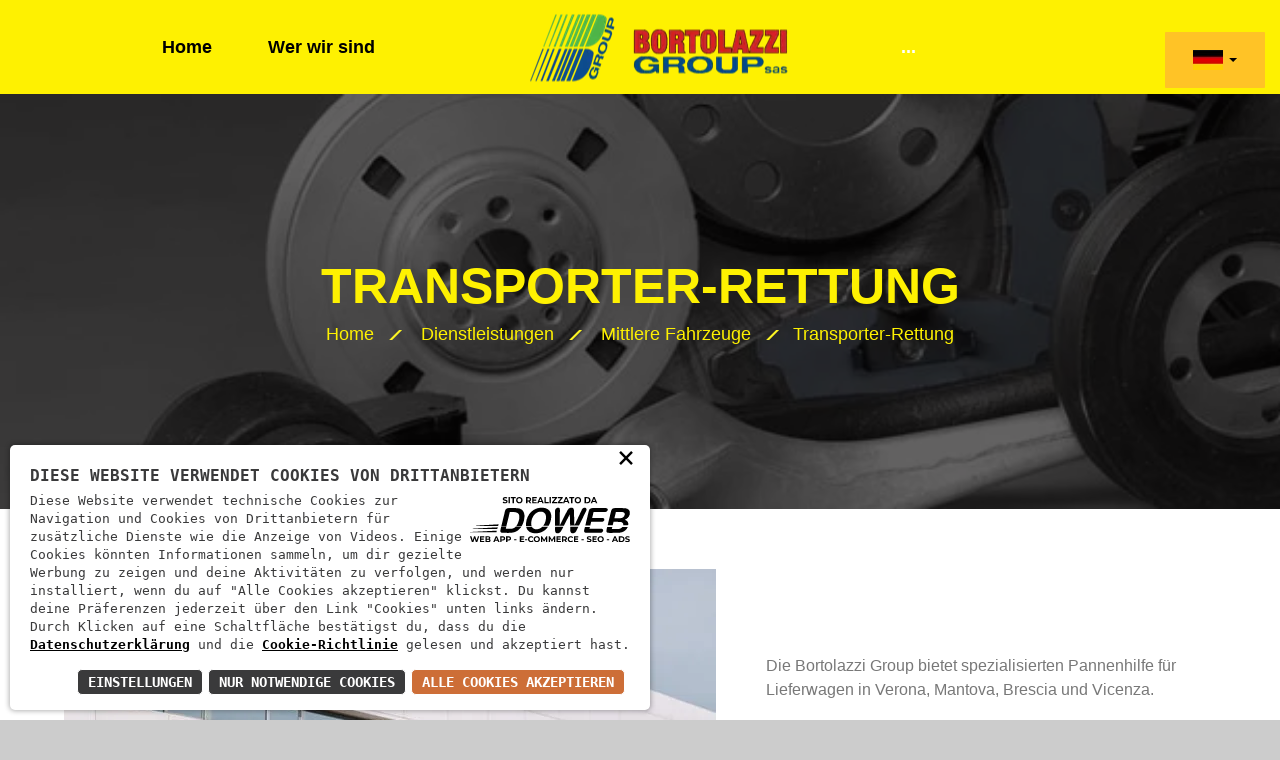

--- FILE ---
content_type: text/html; charset=utf-8
request_url: https://bortolazzigroupverona.it/de/categorie-servizio/transporter-rettung-in-verona-bortolazzi-group-35
body_size: 6521
content:
<!DOCTYPE html><html lang="de"><head><title>Transporter-Rettung in Verona | Bortolazzi Group</title><meta name="description" content="Transporter-Pannenhilfe in Verona? Vertrauen Sie auf Bortolazzi Group f&#252;r Ihren Stra&#223;endienst."><meta property="og:image" content="/download/decv/194/pexels-norma-mortenson-4391469.webp?20230406120127" /><link nonce="kp7C8z10" rel="stylesheet" href="https://static.doweb.site/CookieBanner/css.css"><script nonce="kp7C8z10" src="https://static.doweb.site/CookieBanner/js.js"></script><script nonce="kp7C8z10">const privacyUrl = "/Datenschutz";</script><script nonce="kp7C8z10">const cookieUrl = "/cookie";</script><script nonce="kp7C8z10" src="https://static.doweb.site/CookieBanner/iso.de.js"></script><script>CookieBanner(["GoogleMaps", "GoogleAnalytics"]);</script><script>
window.dataLayer = window.dataLayer || [];
function gtag()
{
dataLayer.push(arguments);
}
gtag('js', new Date());
gtag('config', 'AW-16622504226');
gtag('consent', 'default',
{
'ad_storage': 'denied',
'ad_user_data': 'denied',
'ad_personalization': 'denied',
'analytics_storage': 'denied',
});
</script><script async src="https://www.googletagmanager.com/gtag/js?id=AW-16622504226"></script><meta http-equiv="X-UA-Compatible" content="IE=edge"><link rel="alternate" href="https://bortolazzigroupverona.it/de/categorie-servizio/transporter-rettung-in-verona-bortolazzi-group-35" hreflang="de" /><link rel="canonical" href="https://bortolazzigroupverona.it/de/categorie-servizio/transporter-rettung-in-verona-bortolazzi-group-35" /><meta name="viewport" content="width=device-width, initial-scale=1"><link rel="stylesheet" href="/css/bootstrap.min.css"><link rel="stylesheet" href="/c.css?119;121;122;?4"><link rel="shortcut icon" href="/images/Favicon.png" /><link rel="apple-touch-icon" sizes="57x57" href="/images/apple-icon-57x57.png"><link rel="apple-touch-icon" sizes="60x60" href="/images/apple-icon-60x60.png"><link rel="apple-touch-icon" sizes="72x72" href="/images/apple-icon-72x72.png"><link rel="apple-touch-icon" sizes="76x76" href="/images/apple-icon-76x76.png"><link rel="apple-touch-icon" sizes="114x114" href="/images/apple-icon-114x114.png"><link rel="apple-touch-icon" sizes="120x120" href="/images/apple-icon-120x120.png"><link rel="apple-touch-icon" sizes="144x144" href="/images/apple-icon-144x144.png"><link rel="apple-touch-icon" sizes="152x152" href="/images/apple-icon-152x152.png"><link rel="apple-touch-icon" sizes="180x180" href="/images/apple-icon-180x180.png"><link rel="icon" type="image/png" sizes="192x192" href="/images/android-icon-192x192.png"><link rel="icon" type="image/png" sizes="32x32" href="/images/favicon-32x32.png"><link rel="icon" type="image/png" sizes="96x96" href="/images/favicon-96x96.png"><link rel="icon" type="image/png" sizes="16x16" href="/images/favicon-16x16.png"><link rel="manifest" href="/images/manifest.json"><meta name="msapplication-TileColor" content="#ffffff"><meta name="msapplication-TileImage" content="/images/ms-icon-144x144.png"><meta name="theme-color" content="#ffffff"><script type="application/ld+json">
{
"@context": ["http://schema.org"],
"@type": "LocalBusiness",
"name": "Soccorso Stradale Verona Bortolazzi Group",
"url": "https://bortolazzigroupverona.it/it",
"@id": "https://bortolazzigroupverona.it/it",
"hasMap": "https://bortolazzigroupverona.it/it/contatti",
"description": "La Bortolazzi Group opera nel settore da circa 15 anni. Offre supporto e assistenza a tutti gli automobilisti di automobili e mezzi pesanti che necessitano di un servizio di soccorso stradale assicurando reperibilità 24 ore su 24. Chiama il  3493737713 e prenota il tuo soccorso. Bello poter contare su una azienda disponibile h24.",
"logo": "https://bortolazzigroupverona.it/public/misc/logo-big.png",
"image": ["https://bortolazzigroupverona.it/public/misc/logo-big.png"],
"legalName": "Soccorso Stradale Verona Bortolazzi Group",
"vatID": "03206680237",
"taxID": "03206680237",
"currenciesAccepted": "EUR",
"openingHours": "Mo-Su",
"priceRange": "$$",
"geo":
{
"@type": "GeoCoordinates",
"latitude": "45.40129",
"longitude": "10.97692"
},
"address":
{
"@type": "PostalAddress",
"addressLocality": "Verona",
"addressRegion": "Veneto",
"postalCode": "37135",
"streetAddress": "Via Flavio Gioia, 12/B"
},
"contactPoint": [
{
"@type": "ContactPoint",
"contactType": "customer service",
"email": "bortolazzigroupvr@gmail.com",
"telephone": "+39 349 3737713"
}],
"telephone": "+39 349 3737713",
"makesOffer": [
{
"itemOffered":
{
"@type": "Service",
"category": "Pannenhilfe f&#252;r Notfahrzeuge in Verona",
"url": "https://bortolazzigroupverona.it/de/categorie-servizio/pannenhilfe-fur-notfahrzeuge-in-verona-bortolazzi-group-43",
"areaServed": {
"@type": "GeoCircle",
"geoMidpoint": {
"@type": "GeoCoordinates",
"latitude": "45.40129",
"longitude": "10.97692"
},
"geoRadius": 50000
}        
},
"@type": "Offer"
},
{
"itemOffered":
{
"@type": "Service",
"category": "Pannenhilfe f&#252;r Minibusse in Verona",
"url": "https://bortolazzigroupverona.it/de/categorie-servizio/pannenhilfe-fur-minibusse-in-verona-bortolazzi-group-42",
"areaServed": {
"@type": "GeoCircle",
"geoMidpoint": {
"@type": "GeoCoordinates",
"latitude": "45.40129",
"longitude": "10.97692"
},
"geoRadius": 50000
}        
},
"@type": "Offer"
},
{
"itemOffered":
{
"@type": "Service",
"category": "Transporter-Rettung",
"url": "https://bortolazzigroupverona.it/de/categorie-servizio/transporter-rettung-in-verona-bortolazzi-group-35",
"areaServed": {
"@type": "GeoCircle",
"geoMidpoint": {
"@type": "GeoCoordinates",
"latitude": "45.40129",
"longitude": "10.97692"
},
"geoRadius": 50000
}        
},
"@type": "Offer"
}
]
}
</script><script type="application/ld+json">
{
"@context": "http://schema.org/",
"@type": "WebSite",
"url": "https://bortolazzigroupverona.it",
"name": "Bortolazzi Group",
"alternateName": null
}
</script><script>
const loadFont = (url) =>
{
var xhr = new XMLHttpRequest();
xhr.open('GET', url, true);
xhr.onreadystatechange = () =>
{
if (xhr.readyState == 4 && xhr.status == 200)
{
let css = xhr.responseText;
css = css.replace(/}/g, 'font-display: fallback; }');
const head = document.getElementsByTagName('head')[0];
const style = document.createElement('style');
style.appendChild(document.createTextNode(css));
head.appendChild(style);
}
};
xhr.send();
}
loadFont('/font?https://fonts.googleapis.com/css?family=Muli:400,700|Roboto:300,400,700');
loadFont('/font?https://fonts.googleapis.com/css?family=Muli:400,700|Playfair+Display');
</script></head><body><script type="text/javascript">
(function (window) {
window.onerror = function (msg, url, ln) {
if (typeof (msg) === 'object' && msg.srcElement && msg.target) {
if (msg.srcElement == '[object HTMLScriptElement]' && msg.target == '[object HTMLScriptElement]') {
msg = 'Error loading script';
} else {
msg = 'Event Error - target:' + msg.target + ' srcElement:' + msg.srcElement;
}
}
msg = msg.toString();
//ignore errors
if (msg.indexOf("Location.toString") > -1)
return;
if (msg.indexOf("Error loading script") > -1)
return;
if (msg.indexOf("Script error") > -1)
return;
/*https://stackoverflow.com/questions/49384120/resizeobserver-loop-limit-exceeded*/
if (msg.indexOf("ResizeObserver") > -1)
return;
var isChrome = !!window.chrome
if (!isChrome)
return;           
var userAgent = navigator.userAgent;
var formData = new FormData();
formData.append("Error", msg);
formData.append("Url", window.location.href);
formData.append("Line", ln);
formData.append("UserAgent", userAgent);
var xhr = new XMLHttpRequest();
xhr.open('POST', '/remotelogerror');
xhr.onload = function () {
if (xhr.status === 200) {
var obj = JSON.parse(xhr.responseText);
if (obj.RemoteLogError != "") {
console.log(obj.RemoteLogError);
}
else {
console.log("REMOTELOGERROR: Errore sulla chiamata");
}
} else if (xhr.status !== 200) {
console.log("REMOTELOGERROR: Errore sulla chiamata");
}
};
xhr.send(formData);
};
})(window);
</script><div id="canvas"><div id="box_wrapper"><header class="page_header header_darkgrey header_logo_center toggler_right menu_justify"><div class="container-fluid"><div class="row"><div class="col-sm-12"><div class="col-sm-10 text-md-center"><div class="logo_wrapper">
<a href="/de" class="logo navlogo" style="margin-left: 8rem"><img src="/images/logo.png?m=proporzionale&w=276&h=85" alt="Bortolazzi Group">
</a></div>
<span class="toggle_menu">
<span></span>
</span><nav class="mainmenu_wrapper"><ul class="mainmenu nav sf-menu" style="background-color: #fef101">
<li class="active">
<a href="/de" style="color: black">Home</a>
</li>
<li class="active">
<a href="/de/chi-siamo" style="color: black">Wer wir sind</a>
</li>
<li class="active">
<a href="/de/servizi" style="color: black">Dienstleistungen</a>
</li>
<li class="active">
<a href="/de/contatti" style="color: black">Kontakte</a>
</li><div class="col-lg-12 mobilelang" style="margin-top: 20px;">
<a class="theme_button color1" href="/en/categorie-servizio/transporter-rettung-in-verona-bortolazzi-group-35">EN</a><a class="theme_button color1" href="/it/categorie-servizio/transporter-rettung-in-verona-bortolazzi-group-35">IT</a><a class="theme_button color1" href="/ru/categorie-servizio/transporter-rettung-in-verona-bortolazzi-group-35">RU</a><a class="theme_button color1" href="/de/categorie-servizio/transporter-rettung-in-verona-bortolazzi-group-35">DE</a></div></ul></nav></div><div class="col-sm-2 text-md-right visible-md visible-lg" style="margin-top: 2rem"><div class="dropdown"><button class="theme_button color1 dropdown-toggle" type="button" data-toggle="dropdown" style="color: black;"><img src="/icone-lingue/lingua_de.png">
<span class="caret"></span></button><ul class="dropdown-menu">
<li><a class="theme_button color1" href="/en/categorie-servizio/transporter-rettung-in-verona-bortolazzi-group-35"><img src="/icone-lingue/lingua_EN.png"></a></li><li><a class="theme_button color1" href="/it/categorie-servizio/transporter-rettung-in-verona-bortolazzi-group-35"><img src="/icone-lingue/lingua_IT.png"></a></li><li><a class="theme_button color1" href="/ru/categorie-servizio/transporter-rettung-in-verona-bortolazzi-group-35"><img src="/icone-lingue/lingua_RU.png"></a></li><li><a class="theme_button color1" href="/de/categorie-servizio/transporter-rettung-in-verona-bortolazzi-group-35"><img src="/icone-lingue/lingua_DE.png"></a></li></ul></div></div></div></div></div></header><section class="page_breadcrumbs cs background_cover section_padding_top_150 section_padding_bottom_150"><div class="container"><div class="row"><div class="col-sm-12 text-center"><h1 style="color: #fef101">Transporter-Rettung</h1>
<ol class="breadcrumb">
<li>
<a href="/de" style="color: #fef101">
Home
</a>
</li>
<li>
<a href="/de/servizi" style="color: #fef101">
Dienstleistungen
</a>
</li>
<li>
<a href="/de/lieferwagen-pannenhilfe-bortolazzi-group-9/categorie-servizio" style="color: #fef101">
Mittlere Fahrzeuge
</a>
</li>
<li class="active" style="color: #fef101">Transporter-Rettung</li>
</ol></div></div></div></section></div><section id="about" class="ls section_padding_top_60 section_padding_bottom_30 table_section table_section_md columns_padding_25 columns_margin_bottom_30"><div class="container"><div class="row"><div class="col-lg-7 col-md-6 text-center text-md-right"><img src="/download/decv/194/pexels-norma-mortenson-4391469.webp?20230406120127&m=crop&w=652&h=434" alt="Transporter-Rettung in Verona | Bortolazzi Group" /></div><div class="col-lg-5 col-md-6">
<p>
Die Bortolazzi Group bietet spezialisierten Pannenhilfe f&uuml;r Lieferwagen in Verona, Mantova, Brescia und Vicenza.<br /><br />Wir sind rund um die Uhr verf&uuml;gbar, um Pannen, Reifenpannen und Unf&auml;lle w&auml;hrend Ihrer Reisen zu bew&auml;ltigen.<br /><br />Unsere Dienstleistungen umfassen mechanische Reparaturen, Abschleppen, Bergung und Hilfe bei Reifenpannen.<br /><br />W&auml;hlen Sie die Bortolazzi Group f&uuml;r professionelle und schnelle Unterst&uuml;tzung f&uuml;r Ihren Lieferwagen in Verona.
</p></div></div><div class="row"><div class="col-lg-12">
<p style="margin-top: 5%">
</p></div></div><div class="row"><div class="col-md-12 text-center"><div class="share-icons mt-30" style="margin-top: 10px; margin-right: 30px"><ul class="text-start" style="marin">
<a href="javascript:fbshareCurrentPage();" style="color: black"><i class="fa fa-facebook fa-2x" style=""></i></a>
<a href="javascript:twitshareCurrentPage();" style="color: black"><i class="fa fa-twitter fa-2x" style="margin: 0 15px 0 15px"></i></a>
<a target="_blank" href="whatsapp://send?text=https://bortolazzigroupverona.it/de/categorie-servizio/transporter-rettung-in-verona-bortolazzi-group-35" data-action="share/whatsapp/share" style="color: black"><i class="fa fa-whatsapp fa-2x" style=""></i></a></ul></div><button type="submit" style="background-color: transparent; border: transparent;"><a href="/de/lieferwagen-pannenhilfe-bortolazzi-group-9/categorie-servizio" class="theme_button color1" style="min-width:190px"><span></span></a></button></div></div><div class="row"></div></div></section><section class="section_padding_0 columns_margin_0"><div class="container-fluid" style="background-color: black"><div class="row row_columns_padding_0 display_table_md"><div class="ds col-md-6 section_padding_top_60 section_padding_bottom_65 display_table_cell_md vertical_top"><div class="container-right-half horizontal-center wide-half-container"><div class="row"><div class="col-md-12 text-center"><h2 class="section_header"></h2><form class="topmargin_60" method="post" action="contact.php"><div class="row columns_margin_bottom_15"><div class="col-sm-6"><div class="form-group"><input type="text" aria-required="true" size="30" value="" name="Nome" id="Nome" class="form-control" placeholder="Vorname">
<label for="Nome" style="display:none; color:red;"></label></div></div><div class="col-sm-6"><div class="form-group"><input type="text" aria-required="true" size="30" value="" name="Telefono" id="Telefono" class="form-control" placeholder="Telefon">
<label style="display:none; color:red;" for="Telefono"></label></div></div><div class="col-sm-12"><div class="form-group"><input type="text" aria-required="true" size="30" value="" name="Email" id="Email" class="form-control" placeholder="Email">
<label style="display:none; color:red;" for="Email"></label></div></div><div class="col-sm-12"><div class="form-group comments">
<textarea rows="10" cols="45" name="Messaggio" id="Messaggio" class="form-control" placeholder="Nachricht"></textarea>
<label style="display:none; color:red;" for="Messaggio"></label></div></div><div class="col-sm-12"><div class="form-group"><input type="checkbox" name="Privacy" id="Privacy">
<span><a rel="nofollow" href="/de/privacy">Ich habe die Datenschutzerklärung gelesen und akzeptiere sie</a></span>
<label for="Privacy">
</label></div></div></div>
<p class="form-submit"><button type="submit" id="Prodotto" name="submit" class="theme_button color1">Schicken</button>
</p></form></div></div></div></div></div></div></section><footer class="page_footer ds section_padding_top_65 columns_margin_bottom_40"><div class="container"><div class="row"><div class="col-md-5 col-sm-6 to_animate" data-animation="fadeInUp">
<a href="/de" class="logo"><img src="/images/logo.png?m=proporzionale&w=253&h=58" alt="Bortolazzi Group">
</a>
<p style="text-align: justify; margin-top: 4%">
Bortolazazzi Group zu w&auml;hlen bedeutet, sich auf ein zuverl&auml;ssiges und kompetentes Unternehmen zu verlassen, das in der Lage ist, eine schnelle und effektive Antwort im Falle einer Stra&szlig;ennotlage zu gew&auml;hrleisten, immer unter Einhaltung h&ouml;chster Sicherheits- und Qualit&auml;tsstandards. Wir sind 24 Stunden am Tag, 7 Tage die Woche aktiv.
</p>
<p>
</p></div><div class="col-md-3 col-sm-6 to_animate" data-animation="fadeInUp"><div class="topmargin_15 columns_margin_0"><div class="widget widget_pages"><h3 class="widget-title">Menu
</h3>
<hr class="divider_30_3 zebra_bg divider_left"><div class="row columns_padding_0 columns_margin_0"><div class="col-xs-6"><ul class="greylinks">
<li>
<a href="/de">Home</a>
</li>
<li>
<a href="/de/chi-siamo">Wer wir sind</a>
</li>
<li>
<a href="/de/servizi">Dienstleistungen</a>
</li>
<li>
<a href="/de/contatti">Kontakte</a>
</li></ul></div></div></div></div></div><div class="col-md-3 col-sm-12 to_animate" data-animation="fadeInUp"><div class="widget widget_text topmargin_15"><h3 class="widget-title">Information
</h3>
<hr class="divider_30_3 zebra_bg divider_left"><div class="media small-teaser"><div class="media-left">
<i class="fa fa-map-marker highlight fontsize_18"></i></div><div class="media-body">
Via Flavio Gioia, 12/B, 37135 Verona VR
</div></div><div class="media small-teaser"><div class="media-left">
<i class="fa fa-envelope highlight fontsize_18"></i></div><div class="media-body greylinks">
<a href="mailto:bortolazzigroupvr@gmail.com">bortolazzigroupvr@gmail.com</a></div></div><div class="media small-teaser"><div class="media-left">
<i class="fa fa-phone highlight fontsize_18"></i></div><div class="media-body">
<a href="tel:+39 3493737713">+39 3493737713</a></div></div><div class="media small-teaser"><div class="media-left">
<i class="fa fa-clock-o highlight fontsize_18"></i></div><div class="media-body">
H/24
</div></div></div></div></div></div></footer><section class="ds ms page_copyright section_padding_15"><div class="container"><div class="row"><div class="col-sm-12 text-center">
<p>Bortolazzi <span>Group</span> - <a href="/de/privacy">Datenschutz-Bestimmungen</a> <i class="fa fa-heart highlight" aria-hidden="true"></i> Partita IVA <strong>03206680237</strong></p></div></div></div></section></div></div><script src="/js/compressed.js"></script><script src="/js/main.js"></script><script>
$("#Prodotto").click(async function()
{
event.preventDefault();
$('label[for="Nome"]').hide();
$('label[for="Email"]').hide();
$('label[for="Telefono"]').hide();
$('label[for="Messaggio"]').hide();
if (document.getElementById("Privacy").checked == false)
{
alert("Per inviare la richiesta devi accettare l'informativa sulla privacy");
return;
}
var formData = new FormData();
formData.append("FormName", "Prodotto");
formData.append("Nome", $("#Nome").val());
formData.append("Email", $("#Email").val());
formData.append("Telefono", $("#Telefono").val());
formData.append("Messaggio", $("#Messaggio").val());
formData.append("Servizio", "https://bortolazzigroupverona.it/de/categorie-servizio/transporter-rettung-in-verona-bortolazzi-group-35");
var request = new Request('/jpost',
{
method: 'POST',
body: formData
});
var response = await fetch(request);
if (response.status != 200)
{
alert("E' avvenuto un errore - Riprovare più tardi");
return;
}
var result = await response.text();
if (result == "")
{
alert("La tua richiesta è stata ricevuta con successo, ti risponderemo entro breve.");
$("#contatti-inviato").show();
$("#Nome").val("");
$("#Email").val("");
$("#Telefono").val("");
$("#Messaggio").val("");
$("#privacyLabel").hide();
document.getElementById("Privacy").checked = false;
return;
}
var jsonResponseText = JSON.parse(result);
var error = false;
$.each(jsonResponseText, function(name, value)
{
//errori sui campi dati
if (name === "ErrorPost")
{
error = true;
var errorPost = $.parseJSON(JSON.stringify(value));
$.each(errorPost, function(controllo, avviso)
{
$('label[for="' + controllo + '"]').show();
$('label[for="' + controllo + '"]').html(avviso);
});
}
if (name === "ErrorHard" && value !== "")
{
error = true;
}
});
});
</script><script type="text/javascript">
function fbshareCurrentPage()
{
var titolo = "";
window.open("https://www.facebook.com/sharer/sharer.php?u=" + escape(window.location.href) + "&t=" + titolo, '', 'menubar=no,toolbar=no,resizable=yes,scrollbars=yes,height=300,width=600');
}
function twitshareCurrentPage()
{
var loc = escape(window.location.href);
var title = "";
window.open('http://twitter.com/share?url=' + loc + '&text=' + title + '&', 'twitterwindow', 'height=450, width=550, top=100, left=100, toolbar=0, location=0, menubar=0, directories=0, scrollbars=0');
}
function linkedinShareCurrentPage()
{
window.open('https://www.linkedin.com/sharing/share-offsite/?url=https://bortolazzigroupverona.it/de/categorie-servizio/transporter-rettung-in-verona-bortolazzi-group-35', 'linkedinwindow', 'height=450, width=550, top=100, left=100, toolbar=0, location=0, menubar=0, directories=0, scrollbars=0');
}
</script></body></html>
<!-- 8 -->

--- FILE ---
content_type: text/css
request_url: https://static.doweb.site/CookieBanner/css.css
body_size: 1034
content:
html {
  font-size: 1rem !important;
}

.cookieBanner {
  all: unset;
  font-family: monospace;
  color: #1a1a1a;
  background-color: #fff;
  box-shadow: 0px 0px 5px 1px rgba(0, 0, 0, 0.3);
  border-radius: 5px;
}

.cookieBanner p {
  margin: 5px 0 10px 0 !important;
  font-size: 0.8125rem !important;
  line-height: 1.4 !important;
  font-family: monospace;
  max-inline-size: unset !important;
  color: #3a3a3b !important;
  text-wrap: unset !important;
  letter-spacing: unset !important;
}

.cookieBanner ::-moz-selection {
  color: #3a3a3b;
  background: #fff;
}

.cookieBanner ::selection {
  color: #3a3a3b;
  background: #fff;
}

#cookieBannerBottomLeft {
  position: fixed;
  bottom: 10px;
  left: 10px;
  padding: 6px 7px;
  cursor: pointer;
  font-size: 0.6875rem;
  line-height: 1;
  font-weight: bolder;
  z-index: 99999999;
}

#cookieBannerSimple {
  position: fixed;
  bottom: 10px;
  left: 10px;
  right: 10px;
  max-width: 600px;
  padding: 20px 20px 10px 20px;
  scrollbar-width: thin;
  z-index: 99999999;
}

#cookieBannerDetailed {
  position: fixed;
  bottom: 10px;
  left: 10px;
  right: 10px;
  max-width: 600px;
  max-height: 300px;
  padding: 20px 20px 10px 20px;
  overflow-y: scroll;
  scrollbar-width: thin;
  z-index: 99999999;
}

#cookieBannerSimple img,
#cookieBannerDetailed img {
  float: right;
  padding: 5px 0 5px 5px;
  width: 165px !important;
  inline-size: 165px !important;
}

#cookieBannerSimple h2,
#cookieBannerDetailed h2 {
  line-height: 1.4em !important;
  font-family: monospace;
  font-size: 1rem !important;
  margin: 0;
  font-weight: 700 !important;
  text-transform: uppercase;
  color: #3a3a3b;
  max-inline-size: unset !important;
  letter-spacing: 0 !important;
  padding: 0;
}

#cookieBanner p {
  font-size: 0.9375rem;
  margin: 10px 0;
  color: #3a3a3b;
}

.cookieBanner button {
  border: none !important;
  padding: 5px 10px !important;
  margin: 5px 5px 5px 0 !important;
  cursor: pointer !important;
  border-radius: 5px !important;
  font-family: monospace !important;
  font-size: 0.875rem !important;
  float: right !important;
  background-color: #3a3a3b;
  color: white !important;
  border: 1px solid #ffffff !important;
  text-transform: uppercase !important;
  width: auto;
  line-height: 1;
  letter-spacing: normal;
  text-shadow: none;
  box-shadow: none;
  height: unset !important;
}

.cookieBanner a,
.cookieBanner a:hover,
.cookieBanner a:focus,
.cookieBanner a:visited {
  text-decoration: underline;
  color: #000 !important;
  display: inline;
  font-family: monospace;
  font-size: 0.8125rem;
  line-height: 1.4;
  font-weight: 600;
}

.cookieBanner .primary {
  background-color: #cd6e37;
}

.cookieBanner .left {
  float: left;
}

.cookieBannerClose {
  position: absolute;
  top: 0;
  right: 15px;
  font-size: 1.875rem;
  cursor: pointer;
  color: #000;
  z-index: 999;
}

.dwhidden {
  display: none;
}

.cookieOption {
  margin-bottom: 10px;
  background-color: #eee;
  padding: 10px;
  border-radius: 5px;
}

#cookieBannerDetailed h3 {
  font-family: monospace;
  margin: 20px 0 5px 2px;
  font-size: 1.0625rem !important;
  font-weight: bold;
  color: #3a3a3b !important;
  letter-spacing: 0 !important;
  padding: 0;
}

.cookieOption .switch {
  position: relative;
  display: block;
  float: right;
  width: 46px;
  height: 20px;
  padding: 0 !important;
}

.cookieOption .switch .hidden {
  visibility: hidden;
}

.cookieOption .switch input {
  opacity: 0;
  width: 0;
  height: 0;
}

.cookieOption .title {
  font-weight: bold;
  display: inline;
  font-size: 0.9375rem;
  line-height: normal;
  font-family: monospace;
}

.cookieOption .desc {
  margin-top: 5px;
  display: block;
  font-size: 0.8125rem;
  line-height: 1.5;
  font-family: monospace;
}

.cookieOptionSlider {
  position: absolute;
  cursor: pointer;
  top: 0;
  left: 0;
  right: 0;
  bottom: 0;
  background-color: #ccc;
  transition: 0.4s;
  border-radius: 24px !important;
}

.cookieOptionSlider:before {
  position: absolute;
  content: "";
  height: 16px;
  width: 16px;
  left: 2px;
  bottom: 2px;
  background-color: white;
  transition: 0.4s;
  border-radius: 50%;
}

input:is(:disabled):checked + .cookieOptionSlider {
  background-color: #3a3a3b;
}

input:not(:disabled):checked + .cookieOptionSlider {
  background-color: #cd6e37;
}

input:checked + .cookieOptionSlider:before {
  transform: translateX(26px);
}

@media (max-width: 630px) {
  .cookieBannerClose {
    top: 0;
    right: 10px;
  }

  #cookieBannerSimple {
    padding: 5px 10px 5px 10px;
  }

  #cookieBannerDetailed {
    padding: 5px 10px 5px 10px;
  }

  #cookieBannerSimple img,
  #cookieBannerDetailed img {
    width: 120px;
  }

  input:checked + .cookieOptionSlider:before {
    transform: translateX(15px);
  }

  .cookieOption .switch {
    width: 30px;
    height: 16px;
  }

  .cookieOptionSlider:before {
    height: 12px;
    width: 12px;
  }

  .cookieOption .desc {
    margin-top: 5px;
    font-size: 0.6875rem;
  }

  .cookieBanner p {
    margin: 4px 0 10px 0 !important;
    font-size: 0.75rem !important;
  }

  #cookieBannerSimple h2,
  #cookieBannerDetailed h2 {
    font-size: 0.8125rem;
    line-height: 1.2em;
  }

  #cookieBannerDetailed h3 {
    font-size: 0.875rem !important;
    margin: 10px 0 5px 2px;
  }

  .cookieOption .title {
    font-size: 0.8125rem;
  }

  .cookieBanner button {
    padding: 2px 5px;
    font-size: 0.6875rem !important;
  }
}

@media (max-width: 550px) {
  #cookieBanner button {
    display: block;
    width: 230px;
    margin-right: calc(50% - 115px);
  }
}


--- FILE ---
content_type: text/css; charset=utf-8
request_url: https://bortolazzigroupverona.it/c.css?119;121;122;?4
body_size: 71548
content:
.slideDown{animation-name:slideDown;-webkit-animation-name:slideDown;animation-duration:1s;-webkit-animation-duration:1s;animation-timing-function:ease;-webkit-animation-timing-function:ease;visibility:visible}@keyframes slideDown{0%{transform:translateY(-100%)}50%{transform:translateY(8%)}65%{transform:translateY(-4%)}80%{transform:translateY(4%)}95%{transform:translateY(-2%)}100%{transform:translateY(0%)}}@-webkit-keyframes slideDown{0%{-webkit-transform:translateY(-100%)}50%{-webkit-transform:translateY(8%)}65%{-webkit-transform:translateY(-4%)}80%{-webkit-transform:translateY(4%)}95%{-webkit-transform:translateY(-2%)}100%{-webkit-transform:translateY(0%)}}.slideUp{animation-name:slideUp;-webkit-animation-name:slideUp;animation-duration:1s;-webkit-animation-duration:1s;animation-timing-function:ease;-webkit-animation-timing-function:ease;visibility:visible}@keyframes slideUp{0%{transform:translateY(100%)}50%{transform:translateY(-8%)}65%{transform:translateY(4%)}80%{transform:translateY(-4%)}95%{transform:translateY(2%)}100%{transform:translateY(0%)}}@-webkit-keyframes slideUp{0%{-webkit-transform:translateY(100%)}50%{-webkit-transform:translateY(-8%)}65%{-webkit-transform:translateY(4%)}80%{-webkit-transform:translateY(-4%)}95%{-webkit-transform:translateY(2%)}100%{-webkit-transform:translateY(0%)}}.slideLeft{animation-name:slideLeft;-webkit-animation-name:slideLeft;animation-duration:1s;-webkit-animation-duration:1s;animation-timing-function:ease-in-out;-webkit-animation-timing-function:ease-in-out;visibility:visible}@keyframes slideLeft{0%{transform:translateX(150%)}50%{transform:translateX(-8%)}65%{transform:translateX(4%)}80%{transform:translateX(-4%)}95%{transform:translateX(2%)}100%{transform:translateX(0%)}}@-webkit-keyframes slideLeft{0%{-webkit-transform:translateX(150%)}50%{-webkit-transform:translateX(-8%)}65%{-webkit-transform:translateX(4%)}80%{-webkit-transform:translateX(-4%)}95%{-webkit-transform:translateX(2%)}100%{-webkit-transform:translateX(0%)}}.slideRight{animation-name:slideRight;-webkit-animation-name:slideRight;animation-duration:1s;-webkit-animation-duration:1s;animation-timing-function:ease-in-out;-webkit-animation-timing-function:ease-in-out;visibility:visible}@keyframes slideRight{0%{transform:translateX(-150%)}50%{transform:translateX(8%)}65%{transform:translateX(-4%)}80%{transform:translateX(4%)}95%{transform:translateX(-2%)}100%{transform:translateX(0%)}}@-webkit-keyframes slideRight{0%{-webkit-transform:translateX(-150%)}50%{-webkit-transform:translateX(8%)}65%{-webkit-transform:translateX(-4%)}80%{-webkit-transform:translateX(4%)}95%{-webkit-transform:translateX(-2%)}100%{-webkit-transform:translateX(0%)}}.slideExpandUp{animation-name:slideExpandUp;-webkit-animation-name:slideExpandUp;animation-duration:1.6s;-webkit-animation-duration:1.6s;animation-timing-function:ease-out;-webkit-animation-timing-function:ease -out;visibility:visible}@keyframes slideExpandUp{0%{transform:translateY(100%) scaleX(.5)}30%{transform:translateY(-8%) scaleX(.5)}40%{transform:translateY(2%) scaleX(.5)}50%{transform:translateY(0%) scaleX(1.1)}60%{transform:translateY(0%) scaleX(.9)}70%{transform:translateY(0%) scaleX(1.05)}80%{transform:translateY(0%) scaleX(.95)}90%{transform:translateY(0%) scaleX(1.02)}100%{transform:translateY(0%) scaleX(1)}}@-webkit-keyframes slideExpandUp{0%{-webkit-transform:translateY(100%) scaleX(.5)}30%{-webkit-transform:translateY(-8%) scaleX(.5)}40%{-webkit-transform:translateY(2%) scaleX(.5)}50%{-webkit-transform:translateY(0%) scaleX(1.1)}60%{-webkit-transform:translateY(0%) scaleX(.9)}70%{-webkit-transform:translateY(0%) scaleX(1.05)}80%{-webkit-transform:translateY(0%) scaleX(.95)}90%{-webkit-transform:translateY(0%) scaleX(1.02)}100%{-webkit-transform:translateY(0%) scaleX(1)}}.expandUp{animation-name:expandUp;-webkit-animation-name:expandUp;animation-duration:.7s;-webkit-animation-duration:.7s;animation-timing-function:ease;-webkit-animation-timing-function:ease;visibility:visible}@keyframes expandUp{0%{transform:translateY(100%) scale(.6) scaleY(.5)}60%{transform:translateY(-7%) scaleY(1.12)}75%{transform:translateY(3%)}100%{transform:translateY(0%) scale(1) scaleY(1)}}@-webkit-keyframes expandUp{0%{-webkit-transform:translateY(100%) scale(.6) scaleY(.5)}60%{-webkit-transform:translateY(-7%) scaleY(1.12)}75%{-webkit-transform:translateY(3%)}100%{-webkit-transform:translateY(0%) scale(1) scaleY(1)}}.fadeIn{animation-name:fadeIn;-webkit-animation-name:fadeIn;animation-duration:1.5s;-webkit-animation-duration:1.5s;animation-timing-function:ease-in-out;-webkit-animation-timing-function:ease-in-out;visibility:visible}@keyframes fadeIn{0%{transform:scale(0);opacity:0}60%{transform:scale(1.1)}80%{transform:scale(.9);opacity:1}100%{transform:scale(1);opacity:1}}@-webkit-keyframes fadeIn{0%{-webkit-transform:scale(0);opacity:0}60%{-webkit-transform:scale(1.1)}80%{-webkit-transform:scale(.9);opacity:1}100%{-webkit-transform:scale(1);opacity:1}}.expandOpen{animation-name:expandOpen;-webkit-animation-name:expandOpen;animation-duration:1.2s;-webkit-animation-duration:1.2s;animation-timing-function:ease-out;-webkit-animation-timing-function:ease-out;visibility:visible}@keyframes expandOpen{0%{transform:scale(1.8)}50%{transform:scale(.95)}80%{transform:scale(1.05)}90%{transform:scale(.98)}100%{transform:scale(1)}}@-webkit-keyframes expandOpen{0%{-webkit-transform:scale(1.8)}50%{-webkit-transform:scale(.95)}80%{-webkit-transform:scale(1.05)}90%{-webkit-transform:scale(.98)}100%{-webkit-transform:scale(1)}}.bigEntrance{animation-name:bigEntrance;-webkit-animation-name:bigEntrance;animation-duration:1.6s;-webkit-animation-duration:1.6s;animation-timing-function:ease-out;-webkit-animation-timing-function:ease-out;visibility:visible}@keyframes bigEntrance{0%{transform:scale(.3) rotate(6deg) translateX(-30%) translateY(30%);opacity:.2}30%{transform:scale(1.03) rotate(-2deg) translateX(2%) translateY(-2%);opacity:1}45%{transform:scale(.98) rotate(1deg) translateX(0%) translateY(0%);opacity:1}60%{transform:scale(1.01) rotate(-1deg) translateX(0%) translateY(0%);opacity:1}75%{transform:scale(.99) rotate(1deg) translateX(0%) translateY(0%);opacity:1}90%{transform:scale(1.01) rotate(0deg) translateX(0%) translateY(0%);opacity:1}100%{transform:scale(1) rotate(0deg) translateX(0%) translateY(0%);opacity:1}}@-webkit-keyframes bigEntrance{0%{-webkit-transform:scale(.3) rotate(6deg) translateX(-30%) translateY(30%);opacity:.2}30%{-webkit-transform:scale(1.03) rotate(-2deg) translateX(2%) translateY(-2%);opacity:1}45%{-webkit-transform:scale(.98) rotate(1deg) translateX(0%) translateY(0%);opacity:1}60%{-webkit-transform:scale(1.01) rotate(-1deg) translateX(0%) translateY(0%);opacity:1}75%{-webkit-transform:scale(.99) rotate(1deg) translateX(0%) translateY(0%);opacity:1}90%{-webkit-transform:scale(1.01) rotate(0deg) translateX(0%) translateY(0%);opacity:1}100%{-webkit-transform:scale(1) rotate(0deg) translateX(0%) translateY(0%);opacity:1}}.hatch{animation-name:hatch;-webkit-animation-name:hatch;animation-duration:2s;-webkit-animation-duration:2s;animation-timing-function:ease-in-out;-webkit-animation-timing-function:ease-in-out;transform-origin:50% 100%;-ms-transform-origin:50% 100%;-webkit-transform-origin:50% 100%;visibility:visible}@keyframes hatch{0%{transform:rotate(0deg) scaleY(.6)}20%{transform:rotate(-2deg) scaleY(1.05)}35%{transform:rotate(2deg) scaleY(1)}50%{transform:rotate(-2deg)}65%{transform:rotate(1deg)}80%{transform:rotate(-1deg)}100%{transform:rotate(0deg)}}@-webkit-keyframes hatch{0%{-webkit-transform:rotate(0deg) scaleY(.6)}20%{-webkit-transform:rotate(-2deg) scaleY(1.05)}35%{-webkit-transform:rotate(2deg) scaleY(1)}50%{-webkit-transform:rotate(-2deg)}65%{-webkit-transform:rotate(1deg)}80%{-webkit-transform:rotate(-1deg)}100%{-webkit-transform:rotate(0deg)}}.bounce{animation-name:bounce;-webkit-animation-name:bounce;animation-duration:1.6s;-webkit-animation-duration:1.6s;animation-timing-function:ease;-webkit-animation-timing-function:ease;transform-origin:50% 100%;-ms-transform-origin:50% 100%;-webkit-transform-origin:50% 100%}@keyframes bounce{0%{transform:translateY(0%) scaleY(.6)}60%{transform:translateY(-100%) scaleY(1.1)}70%{transform:translateY(0%) scaleY(.95) scaleX(1.05)}80%{transform:translateY(0%) scaleY(1.05) scaleX(1)}90%{transform:translateY(0%) scaleY(.95) scaleX(1)}100%{transform:translateY(0%) scaleY(1) scaleX(1)}}@-webkit-keyframes bounce{0%{-webkit-transform:translateY(0%) scaleY(.6)}60%{-webkit-transform:translateY(-100%) scaleY(1.1)}70%{-webkit-transform:translateY(0%) scaleY(.95) scaleX(1.05)}80%{-webkit-transform:translateY(0%) scaleY(1.05) scaleX(1)}90%{-webkit-transform:translateY(0%) scaleY(.95) scaleX(1)}100%{-webkit-transform:translateY(0%) scaleY(1) scaleX(1)}}.pulse{animation-name:pulse;-webkit-animation-name:pulse;animation-duration:1.5s;-webkit-animation-duration:1.5s;animation-iteration-count:infinite;-webkit-animation-iteration-count:infinite}@keyframes pulse{0%{transform:scale(.95);opacity:.7}50%{transform:scale(1);opacity:1}100%{transform:scale(.95);opacity:.7}}@-webkit-keyframes pulse{0%{-webkit-transform:scale(.95);opacity:.7}50%{-webkit-transform:scale(1);opacity:1}100%{-webkit-transform:scale(.95);opacity:.7}}.floating{animation-name:floating;-webkit-animation-name:floating;animation-duration:1.5s;-webkit-animation-duration:1.5s;animation-iteration-count:infinite;-webkit-animation-iteration-count:infinite}@keyframes floating{0%{transform:translateY(0%)}50%{transform:translateY(8%)}100%{transform:translateY(0%)}}@-webkit-keyframes floating{0%{-webkit-transform:translateY(0%)}50%{-webkit-transform:translateY(8%)}100%{-webkit-transform:translateY(0%)}}.tossing{animation-name:tossing;-webkit-animation-name:tossing;animation-duration:2.5s;-webkit-animation-duration:2.5s;animation-iteration-count:infinite;-webkit-animation-iteration-count:infinite}@keyframes tossing{0%{transform:rotate(-4deg)}50%{transform:rotate(4deg)}100%{transform:rotate(-4deg)}}@-webkit-keyframes tossing{0%{-webkit-transform:rotate(-4deg)}50%{-webkit-transform:rotate(4deg)}100%{-webkit-transform:rotate(-4deg)}}.pullUp{animation-name:pullUp;-webkit-animation-name:pullUp;animation-duration:1.1s;-webkit-animation-duration:1.1s;animation-timing-function:ease-out;-webkit-animation-timing-function:ease-out;transform-origin:50% 100%;-ms-transform-origin:50% 100%;-webkit-transform-origin:50% 100%}@keyframes pullUp{0%{transform:scaleY(.1)}40%{transform:scaleY(1.02)}60%{transform:scaleY(.98)}80%{transform:scaleY(1.01)}100%{transform:scaleY(.98)}80%{transform:scaleY(1.01)}100%{transform:scaleY(1)}}@-webkit-keyframes pullUp{0%{-webkit-transform:scaleY(.1)}40%{-webkit-transform:scaleY(1.02)}60%{-webkit-transform:scaleY(.98)}80%{-webkit-transform:scaleY(1.01)}100%{-webkit-transform:scaleY(.98)}80%{-webkit-transform:scaleY(1.01)}100%{-webkit-transform:scaleY(1)}}.pullDown{animation-name:pullDown;-webkit-animation-name:pullDown;animation-duration:1.1s;-webkit-animation-duration:1.1s;animation-timing-function:ease-out;-webkit-animation-timing-function:ease-out;transform-origin:50% 0%;-ms-transform-origin:50% 0%;-webkit-transform-origin:50% 0%}@keyframes pullDown{0%{transform:scaleY(.1)}40%{transform:scaleY(1.02)}60%{transform:scaleY(.98)}80%{transform:scaleY(1.01)}100%{transform:scaleY(.98)}80%{transform:scaleY(1.01)}100%{transform:scaleY(1)}}@-webkit-keyframes pullDown{0%{-webkit-transform:scaleY(.1)}40%{-webkit-transform:scaleY(1.02)}60%{-webkit-transform:scaleY(.98)}80%{-webkit-transform:scaleY(1.01)}100%{-webkit-transform:scaleY(.98)}80%{-webkit-transform:scaleY(1.01)}100%{-webkit-transform:scaleY(1)}}.stretchLeft{animation-name:stretchLeft;-webkit-animation-name:stretchLeft;animation-duration:1.5s;-webkit-animation-duration:1.5s;animation-timing-function:ease-out;-webkit-animation-timing-function:ease-out;transform-origin:100% 0%;-ms-transform-origin:100% 0%;-webkit-transform-origin:100% 0%}@keyframes stretchLeft{0%{transform:scaleX(.3)}40%{transform:scaleX(1.02)}60%{transform:scaleX(.98)}80%{transform:scaleX(1.01)}100%{transform:scaleX(.98)}80%{transform:scaleX(1.01)}100%{transform:scaleX(1)}}@-webkit-keyframes stretchLeft{0%{-webkit-transform:scaleX(.3)}40%{-webkit-transform:scaleX(1.02)}60%{-webkit-transform:scaleX(.98)}80%{-webkit-transform:scaleX(1.01)}100%{-webkit-transform:scaleX(.98)}80%{-webkit-transform:scaleX(1.01)}100%{-webkit-transform:scaleX(1)}}.stretchRight{animation-name:stretchRight;-webkit-animation-name:stretchRight;animation-duration:1.5s;-webkit-animation-duration:1.5s;animation-timing-function:ease-out;-webkit-animation-timing-function:ease-out;transform-origin:0% 0%;-ms-transform-origin:0% 0%;-webkit-transform-origin:0% 0%}@keyframes stretchRight{0%{transform:scaleX(.3)}40%{transform:scaleX(1.02)}60%{transform:scaleX(.98)}80%{transform:scaleX(1.01)}100%{transform:scaleX(.98)}80%{transform:scaleX(1.01)}100%{transform:scaleX(1)}}@-webkit-keyframes stretchRight{0%{-webkit-transform:scaleX(.3)}40%{-webkit-transform:scaleX(1.02)}60%{-webkit-transform:scaleX(.98)}80%{-webkit-transform:scaleX(1.01)}100%{-webkit-transform:scaleX(.98)}80%{-webkit-transform:scaleX(1.01)}100%{-webkit-transform:scaleX(1)}}.animated{-webkit-animation-fill-mode:both;-moz-animation-fill-mode:both;-ms-animation-fill-mode:both;-o-animation-fill-mode:both;animation-fill-mode:both;-webkit-animation-duration:1s;-moz-animation-duration:1s;-ms-animation-duration:1s;-o-animation-duration:1s;animation-duration:1s}.animated.hinge{-webkit-animation-duration:1s;-moz-animation-duration:1s;-ms-animation-duration:1s;-o-animation-duration:1s;animation-duration:1s}@-webkit-keyframes fadeIn{0%{opacity:0}100%{opacity:1}}@-webkit-keyframes fadeInUp{0%{opacity:0;-webkit-transform:translateY(20px)}100%{opacity:1;-webkit-transform:translateY(0)}}@-moz-keyframes fadeInUp{0%{opacity:0;-moz-transform:translateY(20px)}100%{opacity:1;-moz-transform:translateY(0)}}@-o-keyframes fadeInUp{0%{opacity:0;-o-transform:translateY(20px);}100%{opacity:1;-o-transform:translateY(0);}}@keyframes fadeInUp{0%{opacity:0;transform:translateY(20px)}100%{opacity:1;transform:translateY(0)}}.fadeInUp{-webkit-animation-name:fadeInUp;-moz-animation-name:fadeInUp;-o-animation-name:fadeInUp;animation-name:fadeInUp}@-webkit-keyframes fadeInDown{0%{opacity:0;-webkit-transform:translateY(-20px)}100%{opacity:1;-webkit-transform:translateY(0)}}@-moz-keyframes fadeInDown{0%{opacity:0;-moz-transform:translateY(-20px)}100%{opacity:1;-moz-transform:translateY(0)}}@-o-keyframes fadeInDown{0%{opacity:0;-o-transform:translateY(-20px);}100%{opacity:1;-o-transform:translateY(0);}}@keyframes fadeInDown{0%{opacity:0;transform:translateY(-20px)}100%{opacity:1;transform:translateY(0)}}.fadeInDown{-webkit-animation-name:fadeInDown;-moz-animation-name:fadeInDown;-o-animation-name:fadeInDown;animation-name:fadeInDown}@-webkit-keyframes fadeInLeft{0%{opacity:0;-webkit-transform:translateX(-20px)}100%{opacity:1;-webkit-transform:translateX(0)}}@-moz-keyframes fadeInLeft{0%{opacity:0;-moz-transform:translateX(-20px)}100%{opacity:1;-moz-transform:translateX(0)}}@-o-keyframes fadeInLeft{0%{opacity:0;-o-transform:translateX(-20px);}100%{opacity:1;-o-transform:translateX(0);}}@keyframes fadeInLeft{0%{opacity:0;transform:translateX(-20px)}100%{opacity:1;transform:translateX(0)}}.fadeInLeft{-webkit-animation-name:fadeInLeft;-moz-animation-name:fadeInLeft;-o-animation-name:fadeInLeft;animation-name:fadeInLeft}@-webkit-keyframes fadeInRight{0%{opacity:0;-webkit-transform:translateX(20px)}100%{opacity:1;-webkit-transform:translateX(0)}}@-moz-keyframes fadeInRight{0%{opacity:0;-moz-transform:translateX(20px)}100%{opacity:1;-moz-transform:translateX(0)}}@-o-keyframes fadeInRight{0%{opacity:0;-o-transform:translateX(20px);}100%{opacity:1;-o-transform:translateX(0);}}@keyframes fadeInRight{0%{opacity:0;transform:translateX(20px)}100%{opacity:1;transform:translateX(0)}}.fadeInRight{-webkit-animation-name:fadeInRight;-moz-animation-name:fadeInRight;-o-animation-name:fadeInRight;animation-name:fadeInRight}@-webkit-keyframes fadeInUpBig{0%{opacity:0;-webkit-transform:translateY(2000px)}100%{opacity:1;-webkit-transform:translateY(0)}}@-moz-keyframes fadeInUpBig{0%{opacity:0;-moz-transform:translateY(2000px)}100%{opacity:1;-moz-transform:translateY(0)}}@-o-keyframes fadeInUpBig{0%{opacity:0;-o-transform:translateY(2000px);}100%{opacity:1;-o-transform:translateY(0);}}@keyframes fadeInUpBig{0%{opacity:0;transform:translateY(2000px)}100%{opacity:1;transform:translateY(0)}}.fadeInUpBig{-webkit-animation-name:fadeInUpBig;-moz-animation-name:fadeInUpBig;-o-animation-name:fadeInUpBig;animation-name:fadeInUpBig}@-webkit-keyframes fadeInDownBig{0%{opacity:0;-webkit-transform:translateY(-2000px)}100%{opacity:1;-webkit-transform:translateY(0)}}@-moz-keyframes fadeInDownBig{0%{opacity:0;-moz-transform:translateY(-2000px)}100%{opacity:1;-moz-transform:translateY(0)}}@-o-keyframes fadeInDownBig{0%{opacity:0;-o-transform:translateY(-2000px);}100%{opacity:1;-o-transform:translateY(0);}}@keyframes fadeInDownBig{0%{opacity:0;transform:translateY(-2000px)}100%{opacity:1;transform:translateY(0)}}.fadeInDownBig{-webkit-animation-name:fadeInDownBig;-moz-animation-name:fadeInDownBig;-o-animation-name:fadeInDownBig;animation-name:fadeInDownBig}@-webkit-keyframes fadeInLeftBig{0%{opacity:0;-webkit-transform:translateX(-2000px)}100%{opacity:1;-webkit-transform:translateX(0)}}@-moz-keyframes fadeInLeftBig{0%{opacity:0;-moz-transform:translateX(-2000px)}100%{opacity:1;-moz-transform:translateX(0)}}@-o-keyframes fadeInLeftBig{0%{opacity:0;-o-transform:translateX(-2000px);}100%{opacity:1;-o-transform:translateX(0);}}@keyframes fadeInLeftBig{0%{opacity:0;transform:translateX(-2000px)}100%{opacity:1;transform:translateX(0)}}.fadeInLeftBig{-webkit-animation-name:fadeInLeftBig;-moz-animation-name:fadeInLeftBig;-o-animation-name:fadeInLeftBig;animation-name:fadeInLeftBig}@-webkit-keyframes fadeInRightBig{0%{opacity:0;-webkit-transform:translateX(2000px)}100%{opacity:1;-webkit-transform:translateX(0)}}@-moz-keyframes fadeInRightBig{0%{opacity:0;-moz-transform:translateX(2000px)}100%{opacity:1;-moz-transform:translateX(0)}}@-o-keyframes fadeInRightBig{0%{opacity:0;-o-transform:translateX(2000px);}100%{opacity:1;-o-transform:translateX(0);}}@keyframes fadeInRightBig{0%{opacity:0;transform:translateX(2000px)}100%{opacity:1;transform:translateX(0)}}.fadeInRightBig{-webkit-animation-name:fadeInRightBig;-moz-animation-name:fadeInRightBig;-o-animation-name:fadeInRightBig;animation-name:fadeInRightBig}@-webkit-keyframes fadeOut{0%{opacity:1}100%{opacity:0}}@-moz-keyframes fadeOut{0%{opacity:1}100%{opacity:0}}@-o-keyframes fadeOut{0%{opacity:1;}100%{opacity:0;}}@keyframes fadeOut{0%{opacity:1}100%{opacity:0}}.fadeOut{-webkit-animation-name:fadeOut;-moz-animation-name:fadeOut;-o-animation-name:fadeOut;animation-name:fadeOut}@-webkit-keyframes fadeOutUp{0%{opacity:1;-webkit-transform:translateY(0)}100%{opacity:0;-webkit-transform:translateY(-20px)}}@-moz-keyframes fadeOutUp{0%{opacity:1;-moz-transform:translateY(0)}100%{opacity:0;-moz-transform:translateY(-20px)}}@-o-keyframes fadeOutUp{0%{opacity:1;-o-transform:translateY(0);}100%{opacity:0;-o-transform:translateY(-20px);}}@keyframes fadeOutUp{0%{opacity:1;transform:translateY(0)}100%{opacity:0;transform:translateY(-20px)}}.fadeOutUp{-webkit-animation-name:fadeOutUp;-moz-animation-name:fadeOutUp;-o-animation-name:fadeOutUp;animation-name:fadeOutUp}@-webkit-keyframes fadeOutDown{0%{opacity:1;-webkit-transform:translateY(0)}100%{opacity:0;-webkit-transform:translateY(20px)}}@-moz-keyframes fadeOutDown{0%{opacity:1;-moz-transform:translateY(0)}100%{opacity:0;-moz-transform:translateY(20px)}}@-o-keyframes fadeOutDown{0%{opacity:1;-o-transform:translateY(0);}100%{opacity:0;-o-transform:translateY(20px);}}@keyframes fadeOutDown{0%{opacity:1;transform:translateY(0)}100%{opacity:0;transform:translateY(20px)}}.fadeOutDown{-webkit-animation-name:fadeOutDown;-moz-animation-name:fadeOutDown;-o-animation-name:fadeOutDown;animation-name:fadeOutDown}@-webkit-keyframes fadeOutLeft{0%{opacity:1;-webkit-transform:translateX(0)}100%{opacity:0;-webkit-transform:translateX(-20px)}}@-moz-keyframes fadeOutLeft{0%{opacity:1;-moz-transform:translateX(0)}100%{opacity:0;-moz-transform:translateX(-20px)}}@-o-keyframes fadeOutLeft{0%{opacity:1;-o-transform:translateX(0);}100%{opacity:0;-o-transform:translateX(-20px);}}@keyframes fadeOutLeft{0%{opacity:1;transform:translateX(0)}100%{opacity:0;transform:translateX(-20px)}}.fadeOutLeft{-webkit-animation-name:fadeOutLeft;-moz-animation-name:fadeOutLeft;-o-animation-name:fadeOutLeft;animation-name:fadeOutLeft}@-webkit-keyframes fadeOutRight{0%{opacity:1;-webkit-transform:translateX(0)}100%{opacity:0;-webkit-transform:translateX(20px)}}@-moz-keyframes fadeOutRight{0%{opacity:1;-moz-transform:translateX(0)}100%{opacity:0;-moz-transform:translateX(20px)}}@-o-keyframes fadeOutRight{0%{opacity:1;-o-transform:translateX(0);}100%{opacity:0;-o-transform:translateX(20px);}}@keyframes fadeOutRight{0%{opacity:1;transform:translateX(0)}100%{opacity:0;transform:translateX(20px)}}.fadeOutRight{-webkit-animation-name:fadeOutRight;-moz-animation-name:fadeOutRight;-o-animation-name:fadeOutRight;animation-name:fadeOutRight}@-webkit-keyframes fadeOutUpBig{0%{opacity:1;-webkit-transform:translateY(0)}100%{opacity:0;-webkit-transform:translateY(-2000px)}}@-moz-keyframes fadeOutUpBig{0%{opacity:1;-moz-transform:translateY(0)}100%{opacity:0;-moz-transform:translateY(-2000px)}}@-o-keyframes fadeOutUpBig{0%{opacity:1;-o-transform:translateY(0);}100%{opacity:0;-o-transform:translateY(-2000px);}}@keyframes fadeOutUpBig{0%{opacity:1;transform:translateY(0)}100%{opacity:0;transform:translateY(-2000px)}}.fadeOutUpBig{-webkit-animation-name:fadeOutUpBig;-moz-animation-name:fadeOutUpBig;-o-animation-name:fadeOutUpBig;animation-name:fadeOutUpBig}@-webkit-keyframes fadeOutDownBig{0%{opacity:1;-webkit-transform:translateY(0)}100%{opacity:0;-webkit-transform:translateY(2000px)}}@-moz-keyframes fadeOutDownBig{0%{opacity:1;-moz-transform:translateY(0)}100%{opacity:0;-moz-transform:translateY(2000px)}}@-o-keyframes fadeOutDownBig{0%{opacity:1;-o-transform:translateY(0);}100%{opacity:0;-o-transform:translateY(2000px);}}@keyframes fadeOutDownBig{0%{opacity:1;transform:translateY(0)}100%{opacity:0;transform:translateY(2000px)}}.fadeOutDownBig{-webkit-animation-name:fadeOutDownBig;-moz-animation-name:fadeOutDownBig;-o-animation-name:fadeOutDownBig;animation-name:fadeOutDownBig}@-webkit-keyframes fadeOutLeftBig{0%{opacity:1;-webkit-transform:translateX(0)}100%{opacity:0;-webkit-transform:translateX(-2000px)}}@-moz-keyframes fadeOutLeftBig{0%{opacity:1;-moz-transform:translateX(0)}100%{opacity:0;-moz-transform:translateX(-2000px)}}@-o-keyframes fadeOutLeftBig{0%{opacity:1;-o-transform:translateX(0);}100%{opacity:0;-o-transform:translateX(-2000px);}}@keyframes fadeOutLeftBig{0%{opacity:1;transform:translateX(0)}100%{opacity:0;transform:translateX(-2000px)}}.fadeOutLeftBig{-webkit-animation-name:fadeOutLeftBig;-moz-animation-name:fadeOutLeftBig;-o-animation-name:fadeOutLeftBig;animation-name:fadeOutLeftBig}@-webkit-keyframes fadeOutRightBig{0%{opacity:1;-webkit-transform:translateX(0)}100%{opacity:0;-webkit-transform:translateX(2000px)}}@-moz-keyframes fadeOutRightBig{0%{opacity:1;-moz-transform:translateX(0)}100%{opacity:0;-moz-transform:translateX(2000px)}}@-o-keyframes fadeOutRightBig{0%{opacity:1;-o-transform:translateX(0);}100%{opacity:0;-o-transform:translateX(2000px);}}@keyframes fadeOutRightBig{0%{opacity:1;transform:translateX(0)}100%{opacity:0;transform:translateX(2000px)}}.fadeOutRightBig{-webkit-animation-name:fadeOutRightBig;-moz-animation-name:fadeOutRightBig;-o-animation-name:fadeOutRightBig;animation-name:fadeOutRightBig}@-webkit-keyframes slideInDown{0%{opacity:0;-webkit-transform:translateY(-2000px)}100%{-webkit-transform:translateY(0)}}@-moz-keyframes slideInDown{0%{opacity:0;-moz-transform:translateY(-2000px)}100%{-moz-transform:translateY(0)}}@-o-keyframes slideInDown{0%{opacity:0;-o-transform:translateY(-2000px);}100%{-o-transform:translateY(0);}}@keyframes slideInDown{0%{opacity:0;transform:translateY(-2000px)}100%{transform:translateY(0)}}.slideInDown{-webkit-animation-name:slideInDown;-moz-animation-name:slideInDown;-o-animation-name:slideInDown;animation-name:slideInDown}@-webkit-keyframes slideInLeft{0%{opacity:0;-webkit-transform:translateX(-100%)}100%{-webkit-transform:translateX(0)}}@-moz-keyframes slideInLeft{0%{opacity:0;-moz-transform:translateX(-100%)}100%{-moz-transform:translateX(0)}}@-o-keyframes slideInLeft{0%{opacity:0;-o-transform:translateX(-100%);}100%{-o-transform:translateX(0);}}@keyframes slideInLeft{0%{opacity:0;transform:translateX(-100%)}100%{transform:translateX(0)}}.slideInLeft{-webkit-animation-name:slideInLeft;-moz-animation-name:slideInLeft;-o-animation-name:slideInLeft;animation-name:slideInLeft}@-webkit-keyframes slideInRight{0%{opacity:0;-webkit-transform:translateX(100%)}100%{-webkit-transform:translateX(0)}}@-moz-keyframes slideInRight{0%{opacity:0;-moz-transform:translateX(100%)}100%{-moz-transform:translateX(0)}}@-o-keyframes slideInRight{0%{opacity:0;-o-transform:translateX(100%);}100%{-o-transform:translateX(0);}}@keyframes slideInRight{0%{opacity:0;transform:translateX(100%)}100%{transform:translateX(0)}}.slideInRight{-webkit-animation-name:slideInRight;-moz-animation-name:slideInRight;-o-animation-name:slideInRight;animation-name:slideInRight}@-webkit-keyframes slideOutUp{0%{-webkit-transform:translateY(0)}100%{opacity:0;-webkit-transform:translateY(-2000px)}}@-moz-keyframes slideOutUp{0%{-moz-transform:translateY(0)}100%{opacity:0;-moz-transform:translateY(-2000px)}}@-o-keyframes slideOutUp{0%{-o-transform:translateY(0);}100%{opacity:0;-o-transform:translateY(-2000px);}}@keyframes slideOutUp{0%{transform:translateY(0)}100%{opacity:0;transform:translateY(-2000px)}}.slideOutUp{-webkit-animation-name:slideOutUp;-moz-animation-name:slideOutUp;-o-animation-name:slideOutUp;animation-name:slideOutUp}@-webkit-keyframes slideOutLeft{0%{-webkit-transform:translateX(0)}100%{opacity:0;-webkit-transform:translateX(-2000px)}}@-moz-keyframes slideOutLeft{0%{-moz-transform:translateX(0)}100%{opacity:0;-moz-transform:translateX(-2000px)}}@-o-keyframes slideOutLeft{0%{-o-transform:translateX(0);}100%{opacity:0;-o-transform:translateX(-2000px);}}@keyframes slideOutLeft{0%{transform:translateX(0)}100%{opacity:0;transform:translateX(-2000px)}}.slideOutLeft{-webkit-animation-name:slideOutLeft;-moz-animation-name:slideOutLeft;-o-animation-name:slideOutLeft;animation-name:slideOutLeft}@-webkit-keyframes slideOutRight{0%{-webkit-transform:translateX(0)}100%{opacity:0;-webkit-transform:translateX(2000px)}}@-moz-keyframes slideOutRight{0%{-moz-transform:translateX(0)}100%{opacity:0;-moz-transform:translateX(2000px)}}@-o-keyframes slideOutRight{0%{-o-transform:translateX(0);}100%{opacity:0;-o-transform:translateX(2000px);}}@keyframes slideOutRight{0%{transform:translateX(0)}100%{opacity:0;transform:translateX(2000px)}}.slideOutRight{-webkit-animation-name:slideOutRight;-moz-animation-name:slideOutRight;-o-animation-name:slideOutRight;animation-name:slideOutRight}@-webkit-keyframes moveFromLeft{from{-webkit-transform:translateX(-100%)}to{-webkit-transform:translateX(0%)}}@-moz-keyframes moveFromLeft{from{-moz-transform:translateX(-100%)}to{-moz-transform:translateX(0%)}}@-ms-keyframes moveFromLeft{from{-ms-transform:translateX(-100%)}to{-ms-transform:translateX(0%)}}@-o-keyframes moveFromLeft{from{-o-transform:translateX(-100%);}to{-o-transform:translateX(0%);}}@keyframes moveFromLeft{from{transform:translateX(-100%)}to{transform:translateX(0%)}}.moveFromLeft{-webkit-animation:moveFromLeft 400ms ease;-moz-animation:moveFromLeft 400ms ease;-ms-animation:moveFromLeft 400ms ease;-o-animation:moveFromLeft 400ms ease;animation:moveFromLeft 400ms ease}@-webkit-keyframes moveFromRight{from{-webkit-transform:translateX(100%)}to{-webkit-transform:translateX(0%)}}@-moz-keyframes moveFromRight{from{-moz-transform:translateX(100%)}to{-moz-transform:translateX(0%)}}@-ms-keyframes moveFromRight{from{-ms-transform:translateX(100%)}to{-ms-transform:translateX(0%)}}@-o-keyframes moveFromRight{from{-o-transform:translateX(100%);}to{-o-transform:translateX(0%);}}@keyframes moveFromRight{from{transform:translateX(100%)}to{transform:translateX(0%)}}.moveFromRight{-webkit-animation:moveFromRight 400ms ease;-moz-animation:moveFromRight 400ms ease;-ms-animation:moveFromRight 400ms ease;-o-animation:moveFromRight 400ms ease;animation:moveFromRight 400ms ease}@-webkit-keyframes moveFromBottom{from{-webkit-transform:translateY(100%)}to{-webkit-transform:translateY(0%)}}@-moz-keyframes moveFromBottom{from{-moz-transform:translateY(100%)}to{-moz-transform:translateY(0%)}}@-ms-keyframes moveFromBottom{from{-ms-transform:translateY(100%)}to{-ms-transform:translateY(0%)}}@-o-keyframes moveFromBottom{from{-o-transform:translateY(100%);}to{-o-transform:translateY(0%);}}@keyframes moveFromBottom{from{transform:translateY(100%)}to{transform:translateY(0%)}}.moveFromBottom{-webkit-animation:moveFromBottom 400ms ease;-moz-animation:moveFromBottom 400ms ease;-ms-animation:moveFromBottom 400ms ease;-o-animation:moveFromBottom 400ms ease;animation:moveFromBottom 400ms ease}@-webkit-keyframes scaleDisappear{0%{opacity:1;-webkit-transform:scale(1)}60%{opacity:0;-webkit-transform:scale(1.3)}100%{opacity:1;-webkit-transform:scale(1)}}@-moz-keyframes scaleDisappear{0%{opacity:1;-moz-transform:scale(1)}60%{opacity:0;-moz-transform:scale(1.3)}100%{opacity:1;-moz-transform:scale(1)}}@-ms-keyframes scaleDisappear{0%{opacity:1;-ms-transform:scale(1)}60%{opacity:0;-ms-transform:scale(1.3)}100%{opacity:1;-ms-transform:scale(1)}}@-o-keyframes scaleDisappear{0%{opacity:1;-o-transform:scale(1);}60%{opacity:0;-o-transform:scale(1.3);}100%{opacity:1;-o-transform:scale(1);}}@keyframes scaleDisappear{0%{opacity:1;transform:scale(1)}60%{opacity:0;transform:scale(1.3)}100%{opacity:1;transform:scale(1)}}.scaleDisappear{-webkit-animation:scaleDisappear 350ms ease-in-out;-moz-animation:scaleDisappear 350ms ease-in-out;-ms-animation:scaleDisappear 350ms ease-in-out;-o-animation:scaleDisappear 350ms ease-in-out;animation:scaleDisappear 350ms ease-in-out}@-webkit-keyframes scaleAppear{0%{opacity:0;-webkit-transform:scale(0)}100%{opacity:1;-webkit-transform:scale(1)}}@-moz-keyframes scaleAppear{0%{opacity:0;-moz-transform:scale(0)}100%{opacity:1;-moz-transform:scale(1)}}@-ms-keyframes scaleAppear{0%{opacity:0;-ms-transform:scale(0)}100%{opacity:1;-ms-transform:scale(1)}}@-o-keyframes scaleAppear{0%{opacity:0;-o-transform:scale(0);}100%{opacity:1;-o-transform:scale(1);}}@keyframes scaleAppear{0%{opacity:0;transform:scale(0)}100%{opacity:1;transform:scale(1)}}.scaleAppear{-webkit-animation:scaleAppear 750ms ease;-moz-animation:scaleAppear 750ms ease;-ms-animation:scaleAppear 750ms ease;-o-animation:scaleAppear 750ms ease;animation:scaleAppear 750ms ease}.animate-spin{-moz-animation:spin 2s infinite linear;-o-animation:spin 2s infinite linear;-webkit-animation:spin 2s infinite linear;animation:spin 2s infinite linear;display:inline-block}@-moz-keyframes spin{0%{-moz-transform:rotate(0deg);-o-transform:rotate(0deg);-webkit-transform:rotate(0deg);transform:rotate(0deg)}100%{-moz-transform:rotate(359deg);-o-transform:rotate(359deg);-webkit-transform:rotate(359deg);transform:rotate(359deg)}}@-webkit-keyframes spin{0%{-moz-transform:rotate(0deg);-o-transform:rotate(0deg);-webkit-transform:rotate(0deg);transform:rotate(0deg)}100%{-moz-transform:rotate(359deg);-o-transform:rotate(359deg);-webkit-transform:rotate(359deg);transform:rotate(359deg)}}@-o-keyframes spin{0%{-moz-transform:rotate(0deg);-o-transform:rotate(0deg);-webkit-transform:rotate(0deg);transform:rotate(0deg);}100%{-moz-transform:rotate(359deg);-o-transform:rotate(359deg);-webkit-transform:rotate(359deg);transform:rotate(359deg);}}@-ms-keyframes spin{0%{-moz-transform:rotate(0deg);-o-transform:rotate(0deg);-webkit-transform:rotate(0deg);transform:rotate(0deg)}100%{-moz-transform:rotate(359deg);-o-transform:rotate(359deg);-webkit-transform:rotate(359deg);transform:rotate(359deg)}}@keyframes spin{0%{-moz-transform:rotate(0deg);-o-transform:rotate(0deg);-webkit-transform:rotate(0deg);transform:rotate(0deg)}100%{-moz-transform:rotate(359deg);-o-transform:rotate(359deg);-webkit-transform:rotate(359deg);transform:rotate(359deg)}}@font-face{font-family:'rt-icons-2';src:url('../fonts/rt-icons-23dab.eot?wz19bt');src:url('../fonts/rt-icons-2d41d.eot?#iefixwz19bt') format('embedded-opentype'),url('../fonts/rt-icons-23dab.ttf?wz19bt') format('truetype'),url('../fonts/rt-icons-23dab.woff?wz19bt') format('woff'),url('../fonts/rt-icons-23dab.svg?wz19bt#rt-icons-2') format('svg');font-weight:normal;font-style:normal}[class^="rt-icon2-"],[class*=" rt-icon2-"]{font-family:'rt-icons-2'!important;speak:none;font-style:normal;font-weight:normal;font-variant:normal;text-transform:none;line-height:1;-webkit-font-smoothing:antialiased;-moz-osx-font-smoothing:grayscale}.rt-icon2-mobile2:before{content:""}.rt-icon2-laptop2:before{content:""}.rt-icon2-desktop2:before{content:""}.rt-icon2-tablet2:before{content:""}.rt-icon2-phone2:before{content:""}.rt-icon2-document:before{content:""}.rt-icon2-calendar:before{content:""}.rt-icon2-picture:before{content:""}.rt-icon2-pictures:before{content:""}.rt-icon2-video:before{content:""}.rt-icon2-camera:before{content:""}.rt-icon2-printer:before{content:""}.rt-icon2-toolbox:before{content:""}.rt-icon2-wallet:before{content:""}.rt-icon2-gift:before{content:""}.rt-icon2-hourglass:before{content:""}.rt-icon2-lock:before{content:""}.rt-icon2-megaphone:before{content:""}.rt-icon2-telescope:before{content:""}.rt-icon2-gears:before{content:""}.rt-icon2-key:before{content:""}.rt-icon2-attachment:before{content:""}.rt-icon2-pricetags:before{content:""}.rt-icon2-lightbulb:before{content:""}.rt-icon2-layers:before{content:""}.rt-icon2-pencil:before{content:""}.rt-icon2-tools:before{content:""}.rt-icon2-tools-2:before{content:""}.rt-icon2-paintbrush:before{content:""}.rt-icon2-magnifying-glass:before{content:""}.rt-icon2-beaker:before{content:""}.rt-icon2-wine:before{content:""}.rt-icon2-globe:before{content:""}.rt-icon2-map-pin:before{content:""}.rt-icon2-upload:before{content:""}.rt-icon2-download:before{content:""}.rt-icon2-global:before{content:""}.rt-icon2-compass:before{content:""}.rt-icon2-quote:before{content:""}.rt-icon2-quote2:before{content:""}.rt-icon2-tag:before{content:""}.rt-icon2-link:before{content:""}.rt-icon2-cabinet:before{content:""}.rt-icon2-calendar2:before{content:""}.rt-icon2-calendar3:before{content:""}.rt-icon2-file:before{content:""}.rt-icon2-phone3:before{content:""}.rt-icon2-tablet3:before{content:""}.rt-icon2-window:before{content:""}.rt-icon2-monitor:before{content:""}.rt-icon2-ipod:before{content:""}.rt-icon2-tv:before{content:""}.rt-icon2-film2:before{content:""}.rt-icon2-microphone:before{content:""}.rt-icon2-drink:before{content:""}.rt-icon2-drink2:before{content:""}.rt-icon2-drink3:before{content:""}.rt-icon2-coffee2:before{content:""}.rt-icon2-mug:before{content:""}.rt-icon2-icecream:before{content:""}.rt-icon2-cake2:before{content:""}.rt-icon2-checkmark:before{content:""}.rt-icon2-cancel:before{content:""}.rt-icon2-plus:before{content:""}.rt-icon2-minus:before{content:""}.rt-icon2-cog2:before{content:""}.rt-icon2-health:before{content:""}.rt-icon2-suitcase2:before{content:""}.rt-icon2-suitcase3:before{content:""}.rt-icon2-picture2:before{content:""}.rt-icon2-time:before{content:""}.rt-icon2-checkmark2:before{content:""}.rt-icon2-cancel2:before{content:""}.rt-icon2-upload2:before{content:""}.rt-icon2-location:before{content:""}.rt-icon2-download2:before{content:""}.rt-icon2-basket:before{content:""}.rt-icon2-gamepad:before{content:""}.rt-icon2-phone4:before{content:""}.rt-icon2-image:before{content:""}.rt-icon2-map:before{content:""}.rt-icon2-trashcan:before{content:""}.rt-icon2-graduate:before{content:""}.rt-icon2-lab:before{content:""}.rt-icon2-tie:before{content:""}.rt-icon2-football:before{content:""}.rt-icon2-eightball:before{content:""}.rt-icon2-bowling:before{content:""}.rt-icon2-bowlingpin:before{content:""}.rt-icon2-baseball:before{content:""}.rt-icon2-soccer:before{content:""}.rt-icon2-3dglasses:before{content:""}.rt-icon2-microwave:before{content:""}.rt-icon2-refrigerator:before{content:""}.rt-icon2-oven:before{content:""}.rt-icon2-washingmachine:before{content:""}.rt-icon2-mouse:before{content:""}.rt-icon2-medal:before{content:""}.rt-icon2-magnifier:before{content:""}.rt-icon2-stack:before{content:""}.rt-icon2-stack2:before{content:""}.rt-icon2-stack3:before{content:""}.rt-icon2-pil:before{content:""}.rt-icon2-injection:before{content:""}.rt-icon2-thermometer:before{content:""}.rt-icon2-library:before{content:""}.rt-icon2-auction:before{content:""}.rt-icon2-justice:before{content:""}.rt-icon2-pencil2:before{content:""}.rt-icon2-male:before{content:""}.rt-icon2-female:before{content:""}.rt-icon2-pictures2:before{content:""}.rt-icon2-compass2:before{content:""}.rt-icon2-clipboard:before{content:""}.rt-icon2-ruler:before{content:""}.rt-icon2-heart:before{content:""}.rt-icon2-cloud:before{content:""}.rt-icon2-star:before{content:""}.rt-icon2-tv2:before{content:""}.rt-icon2-sound:before{content:""}.rt-icon2-video2:before{content:""}.rt-icon2-trash:before{content:""}.rt-icon2-user:before{content:""}.rt-icon2-key2:before{content:""}.rt-icon2-search2:before{content:""}.rt-icon2-settings:before{content:""}.rt-icon2-camera2:before{content:""}.rt-icon2-tag2:before{content:""}.rt-icon2-lock2:before{content:""}.rt-icon2-bulb:before{content:""}.rt-icon2-pen:before{content:""}.rt-icon2-diamond2:before{content:""}.rt-icon2-display:before{content:""}.rt-icon2-location2:before{content:""}.rt-icon2-eye:before{content:""}.rt-icon2-bubble:before{content:""}.rt-icon2-stack4:before{content:""}.rt-icon2-cup:before{content:""}.rt-icon2-phone5:before{content:""}.rt-icon2-news:before{content:""}.rt-icon2-mail:before{content:""}.rt-icon2-like:before{content:""}.rt-icon2-photo:before{content:""}.rt-icon2-note:before{content:""}.rt-icon2-clock:before{content:""}.rt-icon2-paperplane:before{content:""}.rt-icon2-params:before{content:""}.rt-icon2-banknote:before{content:""}.rt-icon2-data:before{content:""}.rt-icon2-music:before{content:""}.rt-icon2-megaphone2:before{content:""}.rt-icon2-study:before{content:""}.rt-icon2-lab2:before{content:""}.rt-icon2-food:before{content:""}.rt-icon2-t-shirt:before{content:""}.rt-icon2-fire:before{content:""}.rt-icon2-clip:before{content:""}.rt-icon2-shop:before{content:""}.rt-icon2-calendar4:before{content:""}.rt-icon2-wallet2:before{content:""}.rt-icon2-vynil:before{content:""}.rt-icon2-truck:before{content:""}.rt-icon2-world:before{content:""}.rt-icon2-sun:before{content:""}.rt-icon2-moon:before{content:""}.rt-icon2-cloudy:before{content:""}.rt-icon2-lightning:before{content:""}.rt-icon2-rainy:before{content:""}.rt-icon2-rainy2:before{content:""}.rt-icon2-snowy:before{content:""}.rt-icon2-snowy2:before{content:""}.rt-icon2-weather:before{content:""}.rt-icon2-store:before{content:""}.rt-icon2-out:before{content:""}.rt-icon2-in:before{content:""}.rt-icon2-in-alt:before{content:""}.rt-icon2-home:before{content:""}.rt-icon2-lightbulb2:before{content:""}.rt-icon2-anchor:before{content:""}.rt-icon2-feather:before{content:""}.rt-icon2-expand:before{content:""}.rt-icon2-maximize:before{content:""}.rt-icon2-search3:before{content:""}.rt-icon2-add:before{content:""}.rt-icon2-subtract:before{content:""}.rt-icon2-close2:before{content:""}.rt-icon2-book:before{content:""}.rt-icon2-spinner:before{content:""}.rt-icon2-play:before{content:""}.rt-icon2-stop:before{content:""}.rt-icon2-pause:before{content:""}.rt-icon2-forward:before{content:""}.rt-icon2-rewind:before{content:""}.rt-icon2-sound2:before{content:""}.rt-icon2-sound-alt:before{content:""}.rt-icon2-soundoff:before{content:""}.rt-icon2-inbox:before{content:""}.rt-icon2-inbox-alt:before{content:""}.rt-icon2-envelope:before{content:""}.rt-icon2-compose:before{content:""}.rt-icon2-newspaper-alt:before{content:""}.rt-icon2-calendar5:before{content:""}.rt-icon2-hyperlink:before{content:""}.rt-icon2-trash2:before{content:""}.rt-icon2-menu:before{content:""}.rt-icon2-gallery:before{content:""}.rt-icon2-calculator:before{content:""}.rt-icon2-clock2:before{content:""}.rt-icon2-portfolio:before{content:""}.rt-icon2-user2:before{content:""}.rt-icon2-users:before{content:""}.rt-icon2-heart2:before{content:""}.rt-icon2-chat:before{content:""}.rt-icon2-comments:before{content:""}.rt-icon2-screen:before{content:""}.rt-icon2-iphone:before{content:""}.rt-icon2-instagram:before{content:""}.rt-icon2-pin-alt:before{content:""}.rt-icon2-camera3:before{content:""}.rt-icon2-chevron-down:before{content:""}.rt-icon2-chevron-left:before{content:""}.rt-icon2-chevron-right:before{content:""}.rt-icon2-chevron-up:before{content:""}.rt-icon2-quote3:before{content:""}.rt-icon2-search4:before{content:""}.rt-icon2-triangle-down:before{content:""}.rt-icon2-triangle-left:before{content:""}.rt-icon2-triangle-right:before{content:""}.rt-icon2-triangle-up:before{content:""}.rt-icon2-file-empty:before{content:""}.rt-icon2-files-empty:before{content:""}.rt-icon2-file-text2:before{content:""}.rt-icon2-file-picture:before{content:""}.rt-icon2-file-music:before{content:""}.rt-icon2-file-play:before{content:""}.rt-icon2-file-video:before{content:""}.rt-icon2-file-zip:before{content:""}.rt-icon2-phone6:before{content:""}.rt-icon2-quotes-left:before{content:""}.rt-icon2-quotes-right:before{content:""}.rt-icon2-spinner6:before{content:""}.rt-icon2-magnet:before{content:""}.rt-icon2-google:before{content:""}.rt-icon2-google-plus:before{content:""}.rt-icon2-google-plus2:before{content:""}.rt-icon2-google-plus3:before{content:""}.rt-icon2-google-drive:before{content:""}.rt-icon2-facebook:before{content:""}.rt-icon2-facebook2:before{content:""}.rt-icon2-facebook3:before{content:""}.rt-icon2-instagram2:before{content:""}.rt-icon2-twitter:before{content:""}.rt-icon2-twitter2:before{content:""}.rt-icon2-twitter3:before{content:""}.rt-icon2-feed2:before{content:""}.rt-icon2-feed3:before{content:""}.rt-icon2-feed4:before{content:""}.rt-icon2-youtube5:before{content:""}.rt-icon2-youtube2:before{content:""}.rt-icon2-youtube3:before{content:""}.rt-icon2-youtube4:before{content:""}.rt-icon2-vimeo:before{content:""}.rt-icon2-vimeo2:before{content:""}.rt-icon2-vimeo3:before{content:""}.rt-icon2-lanyrd:before{content:""}.rt-icon2-flickr:before{content:""}.rt-icon2-flickr2:before{content:""}.rt-icon2-flickr3:before{content:""}.rt-icon2-flickr4:before{content:""}.rt-icon2-picassa:before{content:""}.rt-icon2-picassa2:before{content:""}.rt-icon2-dribbble:before{content:""}.rt-icon2-dribbble2:before{content:""}.rt-icon2-dribbble3:before{content:""}.rt-icon2-dropbox:before{content:""}.rt-icon2-github3:before{content:""}.rt-icon2-wordpress:before{content:""}.rt-icon2-wordpress2:before{content:""}.rt-icon2-joomla:before{content:""}.rt-icon2-blogger:before{content:""}.rt-icon2-blogger2:before{content:""}.rt-icon2-tumblr:before{content:""}.rt-icon2-tumblr2:before{content:""}.rt-icon2-apple:before{content:""}.rt-icon2-android:before{content:""}.rt-icon2-windows:before{content:""}.rt-icon2-windows8:before{content:""}.rt-icon2-skype:before{content:""}.rt-icon2-reddit:before{content:""}.rt-icon2-linkedin:before{content:""}.rt-icon2-linkedin2:before{content:""}.rt-icon2-lastfm:before{content:""}.rt-icon2-lastfm2:before{content:""}.rt-icon2-delicious:before{content:""}.rt-icon2-stumbleupon:before{content:""}.rt-icon2-stumbleupon2:before{content:""}.rt-icon2-pinterest:before{content:""}.rt-icon2-pinterest2:before{content:""}.rt-icon2-html5:before{content:""}.rt-icon2-html52:before{content:""}.rt-icon2-css3:before{content:""}.rt-icon2-chrome:before{content:""}.rt-icon2-firefox:before{content:""}.rt-icon2-IE:before{content:""}.rt-icon2-opera:before{content:""}.rt-icon2-safari:before{content:""}.rt-icon2-times2:before{content:""}.rt-icon2-tick:before{content:""}.rt-icon2-plus2:before{content:""}.rt-icon2-minus2:before{content:""}.rt-icon2-equals:before{content:""}.rt-icon2-divide:before{content:""}.rt-icon2-chevron-right2:before{content:""}.rt-icon2-chevron-left2:before{content:""}.rt-icon2-arrow-right-thick:before{content:""}.rt-icon2-arrow-left-thick:before{content:""}.rt-icon2-home2:before{content:""}.rt-icon2-arrow-forward:before{content:""}.rt-icon2-arrow-back:before{content:""}.rt-icon2-link2:before{content:""}.rt-icon2-image2:before{content:""}.rt-icon2-delete-outline:before{content:""}.rt-icon2-cloud-storage:before{content:""}.rt-icon2-heart3:before{content:""}.rt-icon2-attachment2:before{content:""}.rt-icon2-media-pause:before{content:""}.rt-icon2-group:before{content:""}.rt-icon2-chart-pie:before{content:""}.rt-icon2-chart-line:before{content:""}.rt-icon2-chart-bar:before{content:""}.rt-icon2-chart-area:before{content:""}.rt-icon2-globe2:before{content:""}.rt-icon2-eye2:before{content:""}.rt-icon2-cog3:before{content:""}.rt-icon2-camera4:before{content:""}.rt-icon2-refresh:before{content:""}.rt-icon2-info-large:before{content:""}.rt-icon2-zoom:before{content:""}.rt-icon2-zoom-out:before{content:""}.rt-icon2-zoom-in:before{content:""}.rt-icon2-sort-numerically:before{content:""}.rt-icon2-sort-alphabetically:before{content:""}.rt-icon2-input-checked:before{content:""}.rt-icon2-calender:before{content:""}.rt-icon2-spanner:before{content:""}.rt-icon2-phone7:before{content:""}.rt-icon2-media-rewind:before{content:""}.rt-icon2-adjust-brightness:before{content:""}.rt-icon2-waves:before{content:""}.rt-icon2-social-twitter:before{content:""}.rt-icon2-social-facebook:before{content:""}.rt-icon2-social-dribbble:before{content:""}.rt-icon2-media-stop:before{content:""}.rt-icon2-media-record:before{content:""}.rt-icon2-media-play:before{content:""}.rt-icon2-media-fast-forward:before{content:""}.rt-icon2-media-eject:before{content:""}.rt-icon2-social-vimeo:before{content:""}.rt-icon2-social-tumbler:before{content:""}.rt-icon2-social-skype:before{content:""}.rt-icon2-social-pinterest:before{content:""}.rt-icon2-social-linkedin:before{content:""}.rt-icon2-social-last-fm:before{content:""}.rt-icon2-social-github:before{content:""}.rt-icon2-social-flickr:before{content:""}.rt-icon2-at:before{content:""}.rt-icon2-times-outline:before{content:""}.rt-icon2-plus-outline:before{content:""}.rt-icon2-minus-outline:before{content:""}.rt-icon2-tick-outline:before{content:""}.rt-icon2-th-large-outline:before{content:""}.rt-icon2-equals-outline:before{content:""}.rt-icon2-divide-outline:before{content:""}.rt-icon2-chevron-right-outline:before{content:""}.rt-icon2-chevron-left-outline:before{content:""}.rt-icon2-arrow-right-outline:before{content:""}.rt-icon2-arrow-left-outline:before{content:""}.rt-icon2-th-small-outline:before{content:""}.rt-icon2-th-menu-outline:before{content:""}.rt-icon2-th-list-outline:before{content:""}.rt-icon2-home-outline:before{content:""}.rt-icon2-arrow-up-outline:before{content:""}.rt-icon2-arrow-forward-outline:before{content:""}.rt-icon2-arrow-down-outline:before{content:""}.rt-icon2-arrow-back-outline:before{content:""}.rt-icon2-trash3:before{content:""}.rt-icon2-rss-outline:before{content:""}.rt-icon2-message:before{content:""}.rt-icon2-location-outline:before{content:""}.rt-icon2-link-outline:before{content:""}.rt-icon2-image-outline:before{content:""}.rt-icon2-export-outline:before{content:""}.rt-icon2-cross:before{content:""}.rt-icon2-wi-fi-outline:before{content:""}.rt-icon2-star-outline:before{content:""}.rt-icon2-media-pause-outline:before{content:""}.rt-icon2-mail2:before{content:""}.rt-icon2-heart-outline:before{content:""}.rt-icon2-flash-outline:before{content:""}.rt-icon2-cancel-outline:before{content:""}.rt-icon2-arrow-move-outline:before{content:""}.rt-icon2-watch:before{content:""}.rt-icon2-warning-outline:before{content:""}.rt-icon2-time2:before{content:""}.rt-icon2-radar-outline:before{content:""}.rt-icon2-lock-open-outline:before{content:""}.rt-icon2-location-arrow-outline:before{content:""}.rt-icon2-info-outline:before{content:""}.rt-icon2-backspace-outline:before{content:""}.rt-icon2-attachment-outline:before{content:""}.rt-icon2-user-outline:before{content:""}.rt-icon2-user-delete-outline:before{content:""}.rt-icon2-user-add-outline:before{content:""}.rt-icon2-lock-closed-outline:before{content:""}.rt-icon2-group-outline:before{content:""}.rt-icon2-chart-pie-outline:before{content:""}.rt-icon2-chart-line-outline:before{content:""}.rt-icon2-chart-bar-outline:before{content:""}.rt-icon2-chart-area-outline:before{content:""}.rt-icon2-video-outline:before{content:""}.rt-icon2-point-of-interest-outline:before{content:""}.rt-icon2-map2:before{content:""}.rt-icon2-key-outline:before{content:""}.rt-icon2-infinity-outline:before{content:""}.rt-icon2-globe-outline:before{content:""}.rt-icon2-eye-outline:before{content:""}.rt-icon2-cog-outline:before{content:""}.rt-icon2-camera-outline:before{content:""}.rt-icon2-support:before{content:""}.rt-icon2-scissors-outline:before{content:""}.rt-icon2-refresh-outline:before{content:""}.rt-icon2-info-large-outline:before{content:""}.rt-icon2-download-outline:before{content:""}.rt-icon2-battery-low:before{content:""}.rt-icon2-zoom-outline:before{content:""}.rt-icon2-zoom-out-outline:before{content:""}.rt-icon2-zoom-in-outline:before{content:""}.rt-icon2-tag3:before{content:""}.rt-icon2-tabs-outline:before{content:""}.rt-icon2-pin-outline:before{content:""}.rt-icon2-message-typing:before{content:""}.rt-icon2-directions:before{content:""}.rt-icon2-battery-full:before{content:""}.rt-icon2-battery-charge:before{content:""}.rt-icon2-pencil3:before{content:""}.rt-icon2-folder:before{content:""}.rt-icon2-folder-delete:before{content:""}.rt-icon2-folder-add:before{content:""}.rt-icon2-edit:before{content:""}.rt-icon2-document2:before{content:""}.rt-icon2-document-delete:before{content:""}.rt-icon2-document-add:before{content:""}.rt-icon2-brush:before{content:""}.rt-icon2-thumbs-up:before{content:""}.rt-icon2-thumbs-down:before{content:""}.rt-icon2-pen2:before{content:""}.rt-icon2-sort-numerically-outline:before{content:""}.rt-icon2-sort-alphabetically-outline:before{content:""}.rt-icon2-social-last-fm-circular:before{content:""}.rt-icon2-social-github-circular:before{content:""}.rt-icon2-compass3:before{content:""}.rt-icon2-code-outline:before{content:""}.rt-icon2-calender-outline:before{content:""}.rt-icon2-business-card:before{content:""}.rt-icon2-arrow-up:before{content:""}.rt-icon2-arrow-right:before{content:""}.rt-icon2-arrow-left:before{content:""}.rt-icon2-document-text:before{content:""}.rt-icon2-clipboard2:before{content:""}.rt-icon2-calculator2:before{content:""}.rt-icon2-arrow-minimise-outline:before{content:""}.rt-icon2-arrow-maximise-outline:before{content:""}.rt-icon2-arrow-down:before{content:""}.rt-icon2-gift2:before{content:""}.rt-icon2-film3:before{content:""}.rt-icon2-bell:before{content:""}.rt-icon2-anchor-outline:before{content:""}.rt-icon2-world-outline:before{content:""}.rt-icon2-shopping-bag:before{content:""}.rt-icon2-power-outline:before{content:""}.rt-icon2-notes-outline:before{content:""}.rt-icon2-device-tablet:before{content:""}.rt-icon2-device-phone:before{content:""}.rt-icon2-device-laptop:before{content:""}.rt-icon2-device-desktop:before{content:""}.rt-icon2-briefcase:before{content:""}.rt-icon2-stopwatch:before{content:""}.rt-icon2-spanner-outline:before{content:""}.rt-icon2-puzzle-outline:before{content:""}.rt-icon2-printer2:before{content:""}.rt-icon2-lightbulb3:before{content:""}.rt-icon2-flag-outline:before{content:""}.rt-icon2-contacts:before{content:""}.rt-icon2-weather-stormy:before{content:""}.rt-icon2-weather-shower:before{content:""}.rt-icon2-weather-partly-sunny:before{content:""}.rt-icon2-weather-downpour:before{content:""}.rt-icon2-weather-cloudy:before{content:""}.rt-icon2-plane-outline:before{content:""}.rt-icon2-phone-outline:before{content:""}.rt-icon2-microphone-outline:before{content:""}.rt-icon2-weather-windy:before{content:""}.rt-icon2-weather-windy-cloudy:before{content:""}.rt-icon2-weather-sunny:before{content:""}.rt-icon2-weather-snow:before{content:""}.rt-icon2-weather-night:before{content:""}.rt-icon2-media-stop-outline:before{content:""}.rt-icon2-media-rewind-outline:before{content:""}.rt-icon2-media-record-outline:before{content:""}.rt-icon2-media-play-outline:before{content:""}.rt-icon2-media-fast-forward-outline:before{content:""}.rt-icon2-media-eject-outline:before{content:""}.rt-icon2-wine2:before{content:""}.rt-icon2-waves-outline:before{content:""}.rt-icon2-ticket:before{content:""}.rt-icon2-tags2:before{content:""}.rt-icon2-plug:before{content:""}.rt-icon2-headphones:before{content:""}.rt-icon2-credit-card:before{content:""}.rt-icon2-coffee3:before{content:""}.rt-icon2-book2:before{content:""}.rt-icon2-beer:before{content:""}.rt-icon2-volume:before{content:""}.rt-icon2-volume-up:before{content:""}.rt-icon2-volume-mute:before{content:""}.rt-icon2-volume-down:before{content:""}.rt-icon2-social-vimeo-circular:before{content:""}.rt-icon2-social-twitter-circular:before{content:""}.rt-icon2-social-pinterest-circular:before{content:""}.rt-icon2-social-linkedin-circular:before{content:""}.rt-icon2-social-facebook-circular:before{content:""}.rt-icon2-social-dribbble-circular:before{content:""}.rt-icon2-tree:before{content:""}.rt-icon2-thermometer2:before{content:""}.rt-icon2-social-tumbler-circular:before{content:""}.rt-icon2-social-skype-outline:before{content:""}.rt-icon2-social-flickr-circular:before{content:""}.rt-icon2-social-at-circular:before{content:""}.rt-icon2-shopping-cart:before{content:""}.rt-icon2-messages:before{content:""}.rt-icon2-leaf:before{content:""}.rt-icon2-feather2:before{content:""}.rt-icon2-keyboard_arrow_down:before{content:""}.rt-icon2-keyboard_arrow_left:before{content:""}.rt-icon2-keyboard_arrow_right:before{content:""}.rt-icon2-keyboard_arrow_up:before{content:""}.rt-icon2-directions_bus:before{content:""}.rt-icon2-directions_car:before{content:""}.rt-icon2-directions_ferry:before{content:""}.rt-icon2-directions_subway:before{content:""}.rt-icon2-directions_railway:before{content:""}.rt-icon2-directions_walk:before{content:""}.rt-icon2-flight:before{content:""}.rt-icon2-restaurant_menu:before{content:""}.rt-icon2-wifi:before{content:""}.rt-icon2-cake:before{content:""}.rt-icon2-favorite_outline:before{content:""}.rt-icon2-lock_open:before{content:""}.rt-icon2-lock_outline:before{content:""}.rt-icon2-perm_identity:before{content:""}.rt-icon2-search:before{content:""}.rt-icon2-eye3:before{content:""}.rt-icon2-paper-clip:before{content:""}.rt-icon2-mail3:before{content:""}.rt-icon2-image3:before{content:""}.rt-icon2-clock3:before{content:""}.rt-icon2-watch2:before{content:""}.rt-icon2-camera5:before{content:""}.rt-icon2-video3:before{content:""}.rt-icon2-monitor2:before{content:""}.rt-icon2-cog4:before{content:""}.rt-icon2-heart4:before{content:""}.rt-icon2-layers2:before{content:""}.rt-icon2-paper:before{content:""}.rt-icon2-search5:before{content:""}.rt-icon2-microphone2:before{content:""}.rt-icon2-umbrella2:before{content:""}.rt-icon2-moon2:before{content:""}.rt-icon2-thermometer3:before{content:""}.rt-icon2-drop:before{content:""}.rt-icon2-sun2:before{content:""}.rt-icon2-cloud2:before{content:""}.rt-icon2-map3:before{content:""}.rt-icon2-head:before{content:""}.rt-icon2-briefcase2:before{content:""}.rt-icon2-speech-bubble:before{content:""}.rt-icon2-globe3:before{content:""}.rt-icon2-tag4:before{content:""}.rt-icon2-star2:before{content:""}.rt-icon2-plus3:before{content:""}.rt-icon2-minus3:before{content:""}.rt-icon2-check2:before{content:""}.rt-icon2-cross2:before{content:""}.rt-icon2-help:before{content:""}.rt-icon2-files:before{content:""}.rt-icon2-file2:before{content:""}.rt-icon2-browser:before{content:""}.rt-icon2-wifi-full:before{content:""}.rt-icon2-microphone3:before{content:""}.rt-icon2-trashcan2:before{content:""}.rt-icon2-search6:before{content:""}.rt-icon2-calendar6:before{content:""}.rt-icon2-heart5:before{content:""}.rt-icon2-star3:before{content:""}.rt-icon2-clock4:before{content:""}.rt-icon2-users2:before{content:""}.rt-icon2-user3:before{content:""}.rt-icon2-creditcards:before{content:""}.rt-icon2-calculator3:before{content:""}.rt-icon2-bag:before{content:""}.rt-icon2-diamond3:before{content:""}.rt-icon2-drink4:before{content:""}.rt-icon2-shorts:before{content:""}.rt-icon2-coffee4:before{content:""}.rt-icon2-map4:before{content:""}.rt-icon2-syringe:before{content:""}.rt-icon2-pill:before{content:""}.rt-icon2-lab3:before{content:""}.rt-icon2-mug2:before{content:""}.rt-icon2-chart:before{content:""}.rt-icon2-pencil4:before{content:""}.rt-icon2-envelope-o:before{content:""}.rt-icon2-star-o:before{content:""}.rt-icon2-film:before{content:""}.rt-icon2-check:before{content:""}.rt-icon2-close:before{content:""}.rt-icon2-remove:before{content:""}.rt-icon2-times:before{content:""}.rt-icon2-cog:before{content:""}.rt-icon2-gear:before{content:""}.rt-icon2-trash-o:before{content:""}.rt-icon2-file-o:before{content:""}.rt-icon2-clock-o:before{content:""}.rt-icon2-tags:before{content:""}.rt-icon2-thumbs-o-up:before{content:""}.rt-icon2-thumbs-o-down:before{content:""}.rt-icon2-heart-o:before{content:""}.rt-icon2-phone:before{content:""}.rt-icon2-umbrella:before{content:""}.rt-icon2-lightbulb-o:before{content:""}.rt-icon2-user-md:before{content:""}.rt-icon2-stethoscope:before{content:""}.rt-icon2-suitcase:before{content:""}.rt-icon2-coffee:before{content:""}.rt-icon2-cutlery:before{content:""}.rt-icon2-file-text-o:before{content:""}.rt-icon2-building-o:before{content:""}.rt-icon2-hospital-o:before{content:""}.rt-icon2-ambulance:before{content:""}.rt-icon2-medkit:before{content:""}.rt-icon2-angle-left:before{content:""}.rt-icon2-angle-right:before{content:""}.rt-icon2-angle-up:before{content:""}.rt-icon2-angle-down:before{content:""}.rt-icon2-desktop:before{content:""}.rt-icon2-laptop:before{content:""}.rt-icon2-tablet:before{content:""}.rt-icon2-mobile:before{content:""}.rt-icon2-mobile-phone:before{content:""}.rt-icon2-quote-left:before{content:""}.rt-icon2-quote-right:before{content:""}.rt-icon2-youtube:before{content:""}.rt-icon2-file-pdf-o:before{content:""}.rt-icon2-file-word-o:before{content:""}.rt-icon2-file-excel-o:before{content:""}.rt-icon2-file-powerpoint-o:before{content:""}.rt-icon2-file-image-o:before{content:""}.rt-icon2-file-photo-o:before{content:""}.rt-icon2-file-picture-o:before{content:""}.rt-icon2-file-archive-o:before{content:""}.rt-icon2-file-zip-o:before{content:""}.rt-icon2-file-audio-o:before{content:""}.rt-icon2-file-sound-o:before{content:""}.rt-icon2-file-movie-o:before{content:""}.rt-icon2-file-video-o:before{content:""}.rt-icon2-file-code-o:before{content:""}.rt-icon2-paper-plane-o:before{content:""}.rt-icon2-send-o:before{content:""}.rt-icon2-futbol-o:before{content:""}.rt-icon2-soccer-ball-o:before{content:""}.rt-icon2-birthday-cake:before{content:""}.rt-icon2-diamond:before{content:""}.rt-icon2-whatsapp:before{content:""}.rt-icon2-chevron-down2:before{content:""}.rt-icon2-chevron-left3:before{content:""}.rt-icon2-chevron-right3:before{content:""}.rt-icon2-chevron-small-down:before{content:""}.rt-icon2-chevron-small-left:before{content:""}.rt-icon2-chevron-small-right:before{content:""}.rt-icon2-chevron-small-up:before{content:""}.rt-icon2-chevron-thin-down:before{content:""}.rt-icon2-chevron-thin-left:before{content:""}.rt-icon2-chevron-thin-right:before{content:""}.rt-icon2-chevron-thin-up:before{content:""}.rt-icon2-chevron-up2:before{content:""}.rt-icon2-code:before{content:""}.rt-icon2-light-bulb:before{content:""}.rt-icon2-magnifying-glass2:before{content:""}.rt-icon2-map5:before{content:""}.rt-icon2-scissors:before{content:""}.rt-icon2-tools2:before{content:""}.rt-icon2-box:before{content:""}.rt-icon2-write:before{content:""}.rt-icon2-clock5:before{content:""}.rt-icon2-search7:before{content:""}.rt-icon2-trash4:before{content:""}.rt-icon2-envelope2:before{content:""}.rt-icon2-bubble2:before{content:""}.rt-icon2-camera6:before{content:""}.rt-icon2-image4:before{content:""}.rt-icon2-tag5:before{content:""}.rt-icon2-heart6:before{content:""}.rt-icon2-video-camera:before{content:""}.rt-icon2-cart:before{content:""}.rt-icon2-film4:before{content:""}.rt-icon2-home3:before{content:""}@font-face{font-family:"socicon";src:url("../fonts/socicon.eot?");src:url("../fonts/socicond41d.eot?#iefix") format("embedded-opentype"),url("../fonts/socicon.woff") format("woff"),url("../fonts/socicon.ttf") format("truetype"),url("../fonts/socicon.svg#socicon") format("svg");font-weight:normal;font-style:normal}.soc-modelmayhem:before{content:""}.soc-mixcloud:before{content:""}.soc-drupal:before{content:""}.soc-swarm:before{content:""}.soc-istock:before{content:""}.soc-yammer:before{content:""}.soc-ello:before{content:""}.soc-stackoverflow:before{content:""}.soc-persona:before{content:""}.soc-triplej:before{content:""}.soc-houzz:before{content:""}.soc-rss:before{content:""}.soc-paypal:before{content:""}.soc-odnoklassniki:before{content:""}.soc-airbnb:before{content:""}.soc-periscope:before{content:""}.soc-outlook:before{content:""}.soc-coderwall:before{content:""}.soc-tripadvisor:before{content:""}.soc-appnet:before{content:""}.soc-goodreads:before{content:""}.soc-tripit:before{content:""}.soc-lanyrd:before{content:""}.soc-slideshare:before{content:""}.soc-buffer:before{content:""}.soc-disqus:before{content:""}.soc-vkontakte:before{content:""}.soc-whatsapp:before{content:""}.soc-patreon:before{content:""}.soc-storehouse:before{content:""}.soc-pocket:before{content:""}.soc-mail:before{content:""}.soc-blogger:before{content:""}.soc-technorati:before{content:""}.soc-reddit:before{content:""}.soc-dribbble:before{content:""}.soc-stumbleupon:before{content:""}.soc-digg:before{content:""}.soc-envato:before{content:""}.soc-behance:before{content:""}.soc-delicious:before{content:""}.soc-deviantart:before{content:""}.soc-forrst:before{content:""}.soc-play:before{content:""}.soc-zerply:before{content:""}.soc-wikipedia:before{content:""}.soc-apple:before{content:""}.soc-flattr:before{content:""}.soc-github:before{content:""}.soc-renren:before{content:""}.soc-friendfeed:before{content:""}.soc-newsvine:before{content:""}.soc-identica:before{content:""}.soc-bebo:before{content:""}.soc-zynga:before{content:""}.soc-steam:before{content:""}.soc-xbox:before{content:""}.soc-windows:before{content:""}.soc-qq:before{content:""}.soc-douban:before{content:""}.soc-meetup:before{content:""}.soc-playstation:before{content:""}.soc-android:before{content:""}.soc-snapchat:before{content:""}.soc-twitter:before{content:""}.soc-facebook:before{content:""}.soc-googleplus:before{content:""}.soc-pinterest:before{content:""}.soc-foursquare:before{content:""}.soc-yahoo:before{content:""}.soc-skype:before{content:""}.soc-yelp:before{content:""}.soc-feedburner:before{content:""}.soc-linkedin:before{content:""}.soc-viadeo:before{content:""}.soc-xing:before{content:""}.soc-myspace:before{content:""}.soc-soundcloud:before{content:""}.soc-spotify:before{content:""}.soc-grooveshark:before{content:""}.soc-lastfm:before{content:""}.soc-youtube:before{content:""}.soc-vimeo:before{content:""}.soc-dailymotion:before{content:""}.soc-vine:before{content:""}.soc-flickr:before{content:""}.soc-500px:before{content:""}.soc-wordpress:before{content:""}.soc-tumblr:before{content:""}.soc-twitch:before{content:""}.soc-8tracks:before{content:""}.soc-amazon:before{content:""}.soc-icq:before{content:""}.soc-smugmug:before{content:""}.soc-ravelry:before{content:""}.soc-weibo:before{content:""}.soc-baidu:before{content:""}.soc-angellist:before{content:""}.soc-ebay:before{content:""}.soc-imdb:before{content:""}.soc-stayfriends:before{content:""}.soc-residentadvisor:before{content:""}.soc-google:before{content:""}.soc-yandex:before{content:""}.soc-sharethis:before{content:""}.soc-bandcamp:before{content:""}.soc-itunes:before{content:""}.soc-deezer:before{content:""}.soc-telegram:before{content:""}.soc-openid:before{content:""}.soc-amplement:before{content:""}.soc-viber:before{content:""}.soc-zomato:before{content:""}.soc-draugiem:before{content:""}.soc-endomodo:before{content:""}.soc-filmweb:before{content:""}.soc-stackexchange:before{content:""}.soc-wykop:before{content:""}.soc-teamspeak:before{content:""}.soc-teamviewer:before{content:""}.soc-ventrilo:before{content:""}.soc-younow:before{content:""}.soc-raidcall:before{content:""}.soc-mumble:before{content:""}.soc-medium:before{content:""}.soc-bebee:before{content:""}.soc-hitbox:before{content:""}.soc-reverbnation:before{content:""}.soc-formulr:before{content:""}.soc-instagram:before{content:""}.soc-battlenet:before{content:""}.soc-chrome:before{content:""}.soc-discord:before{content:""}.soc-issuu:before{content:""}.soc-macos:before{content:""}.soc-firefox:before{content:""}.soc-opera:before{content:""}.soc-keybase:before{content:""}.soc-alliance:before{content:""}.soc-livejournal:before{content:""}.soc-googlephotos:before{content:""}.soc-horde:before{content:""}.soc-etsy:before{content:""}.soc-zapier:before{content:""}.soc-google-scholar:before{content:""}.soc-researchgate:before{content:""}.soc-wechat:before{content:""}.soc-strava:before{content:""}.soc-line:before{content:""}.soc-lyft:before{content:""}.soc-uber:before{content:""}.soc-songkick:before{content:""}.soc-viewbug:before{content:""}.soc-googlegroups:before{content:""}.soc-quora:before{content:""}.soc-diablo:before{content:""}.soc-blizzard:before{content:""}.soc-hearthstone:before{content:""}.soc-heroes:before{content:""}.soc-overwatch:before{content:""}.soc-warcraft:before{content:""}.soc-starcraft:before{content:""}.soc-beam:before{content:""}.soc-curse:before{content:""}.soc-player:before{content:""}.soc-streamjar:before{content:""}.soc-nintendo:before{content:""}.soc-hellocoton:before{content:""}@font-face{font-family:'FontAwesome';src:url('../fonts/fontawesome-webfont5b62.eot?v=4.6.3');src:url('../fonts/fontawesome-webfontd41d.eot?#iefix&v=4.6.3') format('embedded-opentype'),url('../fonts/fontawesome-webfont5b62.woff2?v=4.6.3') format('woff2'),url('../fonts/fontawesome-webfont5b62.woff?v=4.6.3') format('woff'),url('../fonts/fontawesome-webfont5b62.ttf?v=4.6.3') format('truetype'),url('../fonts/fontawesome-webfont5b62.svg?v=4.6.3#fontawesomeregular') format('svg');font-weight:normal;font-style:normal}.fa{display:inline-block;font:normal normal normal 14px/1 FontAwesome;font-family:'FontAwesome'!important;font-size:inherit;text-rendering:auto;-webkit-font-smoothing:antialiased;-moz-osx-font-smoothing:grayscale}.fa-lg{font-size:1.33333333em;line-height:.75em;vertical-align:-15%}.fa-2x{font-size:2em}.fa-3x{font-size:3em}.fa-4x{font-size:4em}.fa-5x{font-size:5em}.fa-fw{width:1.28571429em;text-align:center}.fa-ul{padding-left:0;margin-left:2.14285714em;list-style-type:none}.fa-ul>li{position:relative}.fa-li{position:absolute;left:-2.14285714em;width:2.14285714em;top:.14285714em;text-align:center}.fa-li.fa-lg{left:-1.85714286em}.fa-border{padding:.2em .25em .15em;border:solid .08em #eee;border-radius:.1em}.fa-pull-left{float:left}.fa-pull-right{float:right}.fa.fa-pull-left{margin-right:.3em}.fa.fa-pull-right{margin-left:.3em}.pull-right{float:right}.pull-left{float:left}.fa.pull-left{margin-right:.3em}.fa.pull-right{margin-left:.3em}.fa-spin{-webkit-animation:fa-spin 2s infinite linear;animation:fa-spin 2s infinite linear}.fa-pulse{-webkit-animation:fa-spin 1s infinite steps(8);animation:fa-spin 1s infinite steps(8)}@-webkit-keyframes fa-spin{0%{-webkit-transform:rotate(0deg);transform:rotate(0deg)}100%{-webkit-transform:rotate(359deg);transform:rotate(359deg)}}@keyframes fa-spin{0%{-webkit-transform:rotate(0deg);transform:rotate(0deg)}100%{-webkit-transform:rotate(359deg);transform:rotate(359deg)}}.fa-rotate-90{-ms-filter:"progid:DXImageTransform.Microsoft.BasicImage(rotation=1)";-webkit-transform:rotate(90deg);-ms-transform:rotate(90deg);transform:rotate(90deg)}.fa-rotate-180{-ms-filter:"progid:DXImageTransform.Microsoft.BasicImage(rotation=2)";-webkit-transform:rotate(180deg);-ms-transform:rotate(180deg);transform:rotate(180deg)}.fa-rotate-270{-ms-filter:"progid:DXImageTransform.Microsoft.BasicImage(rotation=3)";-webkit-transform:rotate(270deg);-ms-transform:rotate(270deg);transform:rotate(270deg)}.fa-flip-horizontal{-ms-filter:"progid:DXImageTransform.Microsoft.BasicImage(rotation=0, mirror=1)";-webkit-transform:scale(-1,1);-ms-transform:scale(-1,1);transform:scale(-1,1)}.fa-flip-vertical{-ms-filter:"progid:DXImageTransform.Microsoft.BasicImage(rotation=2, mirror=1)";-webkit-transform:scale(1,-1);-ms-transform:scale(1,-1);transform:scale(1,-1)}:root .fa-rotate-90,:root .fa-rotate-180,:root .fa-rotate-270,:root .fa-flip-horizontal,:root .fa-flip-vertical{filter:none}.fa-stack{position:relative;display:inline-block;width:2em;height:2em;line-height:2em;vertical-align:middle}.fa-stack-1x,.fa-stack-2x{position:absolute;left:0;width:100%;text-align:center}.fa-stack-1x{line-height:inherit}.fa-stack-2x{font-size:2em}.fa-inverse{color:#fff}.fa-glass:before{content:""}.fa-music:before{content:""}.fa-search:before{content:""}.fa-envelope-o:before{content:""}.fa-heart:before{content:""}.fa-star:before{content:""}.fa-star-o:before{content:""}.fa-user:before{content:""}.fa-film:before{content:""}.fa-th-large:before{content:""}.fa-th:before{content:""}.fa-th-list:before{content:""}.fa-check:before{content:""}.fa-remove:before,.fa-close:before,.fa-times:before{content:""}.fa-search-plus:before{content:""}.fa-search-minus:before{content:""}.fa-power-off:before{content:""}.fa-signal:before{content:""}.fa-gear:before,.fa-cog:before{content:""}.fa-trash-o:before{content:""}.fa-home:before{content:""}.fa-file-o:before{content:""}.fa-clock-o:before{content:""}.fa-road:before{content:""}.fa-download:before{content:""}.fa-arrow-circle-o-down:before{content:""}.fa-arrow-circle-o-up:before{content:""}.fa-inbox:before{content:""}.fa-play-circle-o:before{content:""}.fa-rotate-right:before,.fa-repeat:before{content:""}.fa-refresh:before{content:""}.fa-list-alt:before{content:""}.fa-lock:before{content:""}.fa-flag:before{content:""}.fa-headphones:before{content:""}.fa-volume-off:before{content:""}.fa-volume-down:before{content:""}.fa-volume-up:before{content:""}.fa-qrcode:before{content:""}.fa-barcode:before{content:""}.fa-tag:before{content:""}.fa-tags:before{content:""}.fa-book:before{content:""}.fa-bookmark:before{content:""}.fa-print:before{content:""}.fa-camera:before{content:""}.fa-font:before{content:""}.fa-bold:before{content:""}.fa-italic:before{content:""}.fa-text-height:before{content:""}.fa-text-width:before{content:""}.fa-align-left:before{content:""}.fa-align-center:before{content:""}.fa-align-right:before{content:""}.fa-align-justify:before{content:""}.fa-list:before{content:""}.fa-dedent:before,.fa-outdent:before{content:""}.fa-indent:before{content:""}.fa-video-camera:before{content:""}.fa-photo:before,.fa-image:before,.fa-picture-o:before{content:""}.fa-pencil:before{content:""}.fa-map-marker:before{content:""}.fa-adjust:before{content:""}.fa-tint:before{content:""}.fa-edit:before,.fa-pencil-square-o:before{content:""}.fa-share-square-o:before{content:""}.fa-check-square-o:before{content:""}.fa-arrows:before{content:""}.fa-step-backward:before{content:""}.fa-fast-backward:before{content:""}.fa-backward:before{content:""}.fa-play:before{content:""}.fa-pause:before{content:""}.fa-stop:before{content:""}.fa-forward:before{content:""}.fa-fast-forward:before{content:""}.fa-step-forward:before{content:""}.fa-eject:before{content:""}.fa-chevron-left:before{content:""}.fa-chevron-right:before{content:""}.fa-plus-circle:before{content:""}.fa-minus-circle:before{content:""}.fa-times-circle:before{content:""}.fa-check-circle:before{content:""}.fa-question-circle:before{content:""}.fa-info-circle:before{content:""}.fa-crosshairs:before{content:""}.fa-times-circle-o:before{content:""}.fa-check-circle-o:before{content:""}.fa-ban:before{content:""}.fa-arrow-left:before{content:""}.fa-arrow-right:before{content:""}.fa-arrow-up:before{content:""}.fa-arrow-down:before{content:""}.fa-mail-forward:before,.fa-share:before{content:""}.fa-expand:before{content:""}.fa-compress:before{content:""}.fa-plus:before{content:""}.fa-minus:before{content:""}.fa-asterisk:before{content:""}.fa-exclamation-circle:before{content:""}.fa-gift:before{content:""}.fa-leaf:before{content:""}.fa-fire:before{content:""}.fa-eye:before{content:""}.fa-eye-slash:before{content:""}.fa-warning:before,.fa-exclamation-triangle:before{content:""}.fa-plane:before{content:""}.fa-calendar:before{content:""}.fa-random:before{content:""}.fa-comment:before{content:""}.fa-magnet:before{content:""}.fa-chevron-up:before{content:""}.fa-chevron-down:before{content:""}.fa-retweet:before{content:""}.fa-shopping-cart:before{content:""}.fa-folder:before{content:""}.fa-folder-open:before{content:""}.fa-arrows-v:before{content:""}.fa-arrows-h:before{content:""}.fa-bar-chart-o:before,.fa-bar-chart:before{content:""}.fa-twitter-square:before{content:""}.fa-facebook-square:before{content:""}.fa-camera-retro:before{content:""}.fa-key:before{content:""}.fa-gears:before,.fa-cogs:before{content:""}.fa-comments:before{content:""}.fa-thumbs-o-up:before{content:""}.fa-thumbs-o-down:before{content:""}.fa-star-half:before{content:""}.fa-heart-o:before{content:""}.fa-sign-out:before{content:""}.fa-linkedin-square:before{content:""}.fa-thumb-tack:before{content:""}.fa-external-link:before{content:""}.fa-sign-in:before{content:""}.fa-trophy:before{content:""}.fa-github-square:before{content:""}.fa-upload:before{content:""}.fa-lemon-o:before{content:""}.fa-phone:before{content:""}.fa-square-o:before{content:""}.fa-bookmark-o:before{content:""}.fa-phone-square:before{content:""}.fa-twitter:before{content:""}.fa-facebook-f:before,.fa-facebook:before{content:""}.fa-github:before{content:""}.fa-unlock:before{content:""}.fa-credit-card:before{content:""}.fa-feed:before,.fa-rss:before{content:""}.fa-hdd-o:before{content:""}.fa-bullhorn:before{content:""}.fa-bell:before{content:""}.fa-certificate:before{content:""}.fa-hand-o-right:before{content:""}.fa-hand-o-left:before{content:""}.fa-hand-o-up:before{content:""}.fa-hand-o-down:before{content:""}.fa-arrow-circle-left:before{content:""}.fa-arrow-circle-right:before{content:""}.fa-arrow-circle-up:before{content:""}.fa-arrow-circle-down:before{content:""}.fa-globe:before{content:""}.fa-wrench:before{content:""}.fa-tasks:before{content:""}.fa-filter:before{content:""}.fa-briefcase:before{content:""}.fa-arrows-alt:before{content:""}.fa-group:before,.fa-users:before{content:""}.fa-chain:before,.fa-link:before{content:""}.fa-cloud:before{content:""}.fa-flask:before{content:""}.fa-cut:before,.fa-scissors:before{content:""}.fa-copy:before,.fa-files-o:before{content:""}.fa-paperclip:before{content:""}.fa-save:before,.fa-floppy-o:before{content:""}.fa-square:before{content:""}.fa-navicon:before,.fa-reorder:before,.fa-bars:before{content:""}.fa-list-ul:before{content:""}.fa-list-ol:before{content:""}.fa-strikethrough:before{content:""}.fa-underline:before{content:""}.fa-table:before{content:""}.fa-magic:before{content:""}.fa-truck:before{content:""}.fa-pinterest:before{content:""}.fa-pinterest-square:before{content:""}.fa-google-plus-square:before{content:""}.fa-google-plus:before{content:""}.fa-money:before{content:""}.fa-caret-down:before{content:""}.fa-caret-up:before{content:""}.fa-caret-left:before{content:""}.fa-caret-right:before{content:""}.fa-columns:before{content:""}.fa-unsorted:before,.fa-sort:before{content:""}.fa-sort-down:before,.fa-sort-desc:before{content:""}.fa-sort-up:before,.fa-sort-asc:before{content:""}.fa-envelope:before{content:""}.fa-linkedin:before{content:""}.fa-rotate-left:before,.fa-undo:before{content:""}.fa-legal:before,.fa-gavel:before{content:""}.fa-dashboard:before,.fa-tachometer:before{content:""}.fa-comment-o:before{content:""}.fa-comments-o:before{content:""}.fa-flash:before,.fa-bolt:before{content:""}.fa-sitemap:before{content:""}.fa-umbrella:before{content:""}.fa-paste:before,.fa-clipboard:before{content:""}.fa-lightbulb-o:before{content:""}.fa-exchange:before{content:""}.fa-cloud-download:before{content:""}.fa-cloud-upload:before{content:""}.fa-user-md:before{content:""}.fa-stethoscope:before{content:""}.fa-suitcase:before{content:""}.fa-bell-o:before{content:""}.fa-coffee:before{content:""}.fa-cutlery:before{content:""}.fa-file-text-o:before{content:""}.fa-building-o:before{content:""}.fa-hospital-o:before{content:""}.fa-ambulance:before{content:""}.fa-medkit:before{content:""}.fa-fighter-jet:before{content:""}.fa-beer:before{content:""}.fa-h-square:before{content:""}.fa-plus-square:before{content:""}.fa-angle-double-left:before{content:""}.fa-angle-double-right:before{content:""}.fa-angle-double-up:before{content:""}.fa-angle-double-down:before{content:""}.fa-angle-left:before{content:""}.fa-angle-right:before{content:""}.fa-angle-up:before{content:""}.fa-angle-down:before{content:""}.fa-desktop:before{content:""}.fa-laptop:before{content:""}.fa-tablet:before{content:""}.fa-mobile-phone:before,.fa-mobile:before{content:""}.fa-circle-o:before{content:""}.fa-quote-left:before{content:""}.fa-quote-right:before{content:""}.fa-spinner:before{content:""}.fa-circle:before{content:""}.fa-mail-reply:before,.fa-reply:before{content:""}.fa-github-alt:before{content:""}.fa-folder-o:before{content:""}.fa-folder-open-o:before{content:""}.fa-smile-o:before{content:""}.fa-frown-o:before{content:""}.fa-meh-o:before{content:""}.fa-gamepad:before{content:""}.fa-keyboard-o:before{content:""}.fa-flag-o:before{content:""}.fa-flag-checkered:before{content:""}.fa-terminal:before{content:""}.fa-code:before{content:""}.fa-mail-reply-all:before,.fa-reply-all:before{content:""}.fa-star-half-empty:before,.fa-star-half-full:before,.fa-star-half-o:before{content:""}.fa-location-arrow:before{content:""}.fa-crop:before{content:""}.fa-code-fork:before{content:""}.fa-unlink:before,.fa-chain-broken:before{content:""}.fa-question:before{content:""}.fa-info:before{content:""}.fa-exclamation:before{content:""}.fa-superscript:before{content:""}.fa-subscript:before{content:""}.fa-eraser:before{content:""}.fa-puzzle-piece:before{content:""}.fa-microphone:before{content:""}.fa-microphone-slash:before{content:""}.fa-shield:before{content:""}.fa-calendar-o:before{content:""}.fa-fire-extinguisher:before{content:""}.fa-rocket:before{content:""}.fa-maxcdn:before{content:""}.fa-chevron-circle-left:before{content:""}.fa-chevron-circle-right:before{content:""}.fa-chevron-circle-up:before{content:""}.fa-chevron-circle-down:before{content:""}.fa-html5:before{content:""}.fa-css3:before{content:""}.fa-anchor:before{content:""}.fa-unlock-alt:before{content:""}.fa-bullseye:before{content:""}.fa-ellipsis-h:before{content:""}.fa-ellipsis-v:before{content:""}.fa-rss-square:before{content:""}.fa-play-circle:before{content:""}.fa-ticket:before{content:""}.fa-minus-square:before{content:""}.fa-minus-square-o:before{content:""}.fa-level-up:before{content:""}.fa-level-down:before{content:""}.fa-check-square:before{content:""}.fa-pencil-square:before{content:""}.fa-external-link-square:before{content:""}.fa-share-square:before{content:""}.fa-compass:before{content:""}.fa-toggle-down:before,.fa-caret-square-o-down:before{content:""}.fa-toggle-up:before,.fa-caret-square-o-up:before{content:""}.fa-toggle-right:before,.fa-caret-square-o-right:before{content:""}.fa-euro:before,.fa-eur:before{content:""}.fa-gbp:before{content:""}.fa-dollar:before,.fa-usd:before{content:""}.fa-rupee:before,.fa-inr:before{content:""}.fa-cny:before,.fa-rmb:before,.fa-yen:before,.fa-jpy:before{content:""}.fa-ruble:before,.fa-rouble:before,.fa-rub:before{content:""}.fa-won:before,.fa-krw:before{content:""}.fa-bitcoin:before,.fa-btc:before{content:""}.fa-file:before{content:""}.fa-file-text:before{content:""}.fa-sort-alpha-asc:before{content:""}.fa-sort-alpha-desc:before{content:""}.fa-sort-amount-asc:before{content:""}.fa-sort-amount-desc:before{content:""}.fa-sort-numeric-asc:before{content:""}.fa-sort-numeric-desc:before{content:""}.fa-thumbs-up:before{content:""}.fa-thumbs-down:before{content:""}.fa-youtube-square:before{content:""}.fa-youtube:before{content:""}.fa-xing:before{content:""}.fa-xing-square:before{content:""}.fa-youtube-play:before{content:""}.fa-dropbox:before{content:""}.fa-stack-overflow:before{content:""}.fa-instagram:before{content:""}.fa-flickr:before{content:""}.fa-adn:before{content:""}.fa-bitbucket:before{content:""}.fa-bitbucket-square:before{content:""}.fa-tumblr:before{content:""}.fa-tumblr-square:before{content:""}.fa-long-arrow-down:before{content:""}.fa-long-arrow-up:before{content:""}.fa-long-arrow-left:before{content:""}.fa-long-arrow-right:before{content:""}.fa-apple:before{content:""}.fa-windows:before{content:""}.fa-android:before{content:""}.fa-linux:before{content:""}.fa-dribbble:before{content:""}.fa-skype:before{content:""}.fa-foursquare:before{content:""}.fa-trello:before{content:""}.fa-female:before{content:""}.fa-male:before{content:""}.fa-gittip:before,.fa-gratipay:before{content:""}.fa-sun-o:before{content:""}.fa-moon-o:before{content:""}.fa-archive:before{content:""}.fa-bug:before{content:""}.fa-vk:before{content:""}.fa-weibo:before{content:""}.fa-renren:before{content:""}.fa-pagelines:before{content:""}.fa-stack-exchange:before{content:""}.fa-arrow-circle-o-right:before{content:""}.fa-arrow-circle-o-left:before{content:""}.fa-toggle-left:before,.fa-caret-square-o-left:before{content:""}.fa-dot-circle-o:before{content:""}.fa-wheelchair:before{content:""}.fa-vimeo-square:before{content:""}.fa-turkish-lira:before,.fa-try:before{content:""}.fa-plus-square-o:before{content:""}.fa-space-shuttle:before{content:""}.fa-slack:before{content:""}.fa-envelope-square:before{content:""}.fa-wordpress:before{content:""}.fa-openid:before{content:""}.fa-institution:before,.fa-bank:before,.fa-university:before{content:""}.fa-mortar-board:before,.fa-graduation-cap:before{content:""}.fa-yahoo:before{content:""}.fa-google:before{content:""}.fa-reddit:before{content:""}.fa-reddit-square:before{content:""}.fa-stumbleupon-circle:before{content:""}.fa-stumbleupon:before{content:""}.fa-delicious:before{content:""}.fa-digg:before{content:""}.fa-pied-piper-pp:before{content:""}.fa-pied-piper-alt:before{content:""}.fa-drupal:before{content:""}.fa-joomla:before{content:""}.fa-language:before{content:""}.fa-fax:before{content:""}.fa-building:before{content:""}.fa-child:before{content:""}.fa-paw:before{content:""}.fa-spoon:before{content:""}.fa-cube:before{content:""}.fa-cubes:before{content:""}.fa-behance:before{content:""}.fa-behance-square:before{content:""}.fa-steam:before{content:""}.fa-steam-square:before{content:""}.fa-recycle:before{content:""}.fa-automobile:before,.fa-car:before{content:""}.fa-cab:before,.fa-taxi:before{content:""}.fa-tree:before{content:""}.fa-spotify:before{content:""}.fa-deviantart:before{content:""}.fa-soundcloud:before{content:""}.fa-database:before{content:""}.fa-file-pdf-o:before{content:""}.fa-file-word-o:before{content:""}.fa-file-excel-o:before{content:""}.fa-file-powerpoint-o:before{content:""}.fa-file-photo-o:before,.fa-file-picture-o:before,.fa-file-image-o:before{content:""}.fa-file-zip-o:before,.fa-file-archive-o:before{content:""}.fa-file-sound-o:before,.fa-file-audio-o:before{content:""}.fa-file-movie-o:before,.fa-file-video-o:before{content:""}.fa-file-code-o:before{content:""}.fa-vine:before{content:""}.fa-codepen:before{content:""}.fa-jsfiddle:before{content:""}.fa-life-bouy:before,.fa-life-buoy:before,.fa-life-saver:before,.fa-support:before,.fa-life-ring:before{content:""}.fa-circle-o-notch:before{content:""}.fa-ra:before,.fa-resistance:before,.fa-rebel:before{content:""}.fa-ge:before,.fa-empire:before{content:""}.fa-git-square:before{content:""}.fa-git:before{content:""}.fa-y-combinator-square:before,.fa-yc-square:before,.fa-hacker-news:before{content:""}.fa-tencent-weibo:before{content:""}.fa-qq:before{content:""}.fa-wechat:before,.fa-weixin:before{content:""}.fa-send:before,.fa-paper-plane:before{content:""}.fa-send-o:before,.fa-paper-plane-o:before{content:""}.fa-history:before{content:""}.fa-circle-thin:before{content:""}.fa-header:before{content:""}.fa-paragraph:before{content:""}.fa-sliders:before{content:""}.fa-share-alt:before{content:""}.fa-share-alt-square:before{content:""}.fa-bomb:before{content:""}.fa-soccer-ball-o:before,.fa-futbol-o:before{content:""}.fa-tty:before{content:""}.fa-binoculars:before{content:""}.fa-plug:before{content:""}.fa-slideshare:before{content:""}.fa-twitch:before{content:""}.fa-yelp:before{content:""}.fa-newspaper-o:before{content:""}.fa-wifi:before{content:""}.fa-calculator:before{content:""}.fa-paypal:before{content:""}.fa-google-wallet:before{content:""}.fa-cc-visa:before{content:""}.fa-cc-mastercard:before{content:""}.fa-cc-discover:before{content:""}.fa-cc-amex:before{content:""}.fa-cc-paypal:before{content:""}.fa-cc-stripe:before{content:""}.fa-bell-slash:before{content:""}.fa-bell-slash-o:before{content:""}.fa-trash:before{content:""}.fa-copyright:before{content:""}.fa-at:before{content:""}.fa-eyedropper:before{content:""}.fa-paint-brush:before{content:""}.fa-birthday-cake:before{content:""}.fa-area-chart:before{content:""}.fa-pie-chart:before{content:""}.fa-line-chart:before{content:""}.fa-lastfm:before{content:""}.fa-lastfm-square:before{content:""}.fa-toggle-off:before{content:""}.fa-toggle-on:before{content:""}.fa-bicycle:before{content:""}.fa-bus:before{content:""}.fa-ioxhost:before{content:""}.fa-angellist:before{content:""}.fa-cc:before{content:""}.fa-shekel:before,.fa-sheqel:before,.fa-ils:before{content:""}.fa-meanpath:before{content:""}.fa-buysellads:before{content:""}.fa-connectdevelop:before{content:""}.fa-dashcube:before{content:""}.fa-forumbee:before{content:""}.fa-leanpub:before{content:""}.fa-sellsy:before{content:""}.fa-shirtsinbulk:before{content:""}.fa-simplybuilt:before{content:""}.fa-skyatlas:before{content:""}.fa-cart-plus:before{content:""}.fa-cart-arrow-down:before{content:""}.fa-diamond:before{content:""}.fa-ship:before{content:""}.fa-user-secret:before{content:""}.fa-motorcycle:before{content:""}.fa-street-view:before{content:""}.fa-heartbeat:before{content:""}.fa-venus:before{content:""}.fa-mars:before{content:""}.fa-mercury:before{content:""}.fa-intersex:before,.fa-transgender:before{content:""}.fa-transgender-alt:before{content:""}.fa-venus-double:before{content:""}.fa-mars-double:before{content:""}.fa-venus-mars:before{content:""}.fa-mars-stroke:before{content:""}.fa-mars-stroke-v:before{content:""}.fa-mars-stroke-h:before{content:""}.fa-neuter:before{content:""}.fa-genderless:before{content:""}.fa-facebook-official:before{content:""}.fa-pinterest-p:before{content:""}.fa-whatsapp:before{content:""}.fa-server:before{content:""}.fa-user-plus:before{content:""}.fa-user-times:before{content:""}.fa-hotel:before,.fa-bed:before{content:""}.fa-viacoin:before{content:""}.fa-train:before{content:""}.fa-subway:before{content:""}.fa-medium:before{content:""}.fa-yc:before,.fa-y-combinator:before{content:""}.fa-optin-monster:before{content:""}.fa-opencart:before{content:""}.fa-expeditedssl:before{content:""}.fa-battery-4:before,.fa-battery-full:before{content:""}.fa-battery-3:before,.fa-battery-three-quarters:before{content:""}.fa-battery-2:before,.fa-battery-half:before{content:""}.fa-battery-1:before,.fa-battery-quarter:before{content:""}.fa-battery-0:before,.fa-battery-empty:before{content:""}.fa-mouse-pointer:before{content:""}.fa-i-cursor:before{content:""}.fa-object-group:before{content:""}.fa-object-ungroup:before{content:""}.fa-sticky-note:before{content:""}.fa-sticky-note-o:before{content:""}.fa-cc-jcb:before{content:""}.fa-cc-diners-club:before{content:""}.fa-clone:before{content:""}.fa-balance-scale:before{content:""}.fa-hourglass-o:before{content:""}.fa-hourglass-1:before,.fa-hourglass-start:before{content:""}.fa-hourglass-2:before,.fa-hourglass-half:before{content:""}.fa-hourglass-3:before,.fa-hourglass-end:before{content:""}.fa-hourglass:before{content:""}.fa-hand-grab-o:before,.fa-hand-rock-o:before{content:""}.fa-hand-stop-o:before,.fa-hand-paper-o:before{content:""}.fa-hand-scissors-o:before{content:""}.fa-hand-lizard-o:before{content:""}.fa-hand-spock-o:before{content:""}.fa-hand-pointer-o:before{content:""}.fa-hand-peace-o:before{content:""}.fa-trademark:before{content:""}.fa-registered:before{content:""}.fa-creative-commons:before{content:""}.fa-gg:before{content:""}.fa-gg-circle:before{content:""}.fa-tripadvisor:before{content:""}.fa-odnoklassniki:before{content:""}.fa-odnoklassniki-square:before{content:""}.fa-get-pocket:before{content:""}.fa-wikipedia-w:before{content:""}.fa-safari:before{content:""}.fa-chrome:before{content:""}.fa-firefox:before{content:""}.fa-opera:before{content:""}.fa-internet-explorer:before{content:""}.fa-tv:before,.fa-television:before{content:""}.fa-contao:before{content:""}.fa-500px:before{content:""}.fa-amazon:before{content:""}.fa-calendar-plus-o:before{content:""}.fa-calendar-minus-o:before{content:""}.fa-calendar-times-o:before{content:""}.fa-calendar-check-o:before{content:""}.fa-industry:before{content:""}.fa-map-pin:before{content:""}.fa-map-signs:before{content:""}.fa-map-o:before{content:""}.fa-map:before{content:""}.fa-commenting:before{content:""}.fa-commenting-o:before{content:""}.fa-houzz:before{content:""}.fa-vimeo:before{content:""}.fa-black-tie:before{content:""}.fa-fonticons:before{content:""}.fa-reddit-alien:before{content:""}.fa-edge:before{content:""}.fa-credit-card-alt:before{content:""}.fa-codiepie:before{content:""}.fa-modx:before{content:""}.fa-fort-awesome:before{content:""}.fa-usb:before{content:""}.fa-product-hunt:before{content:""}.fa-mixcloud:before{content:""}.fa-scribd:before{content:""}.fa-pause-circle:before{content:""}.fa-pause-circle-o:before{content:""}.fa-stop-circle:before{content:""}.fa-stop-circle-o:before{content:""}.fa-shopping-bag:before{content:""}.fa-shopping-basket:before{content:""}.fa-hashtag:before{content:""}.fa-bluetooth:before{content:""}.fa-bluetooth-b:before{content:""}.fa-percent:before{content:""}.fa-gitlab:before{content:""}.fa-wpbeginner:before{content:""}.fa-wpforms:before{content:""}.fa-envira:before{content:""}.fa-universal-access:before{content:""}.fa-wheelchair-alt:before{content:""}.fa-question-circle-o:before{content:""}.fa-blind:before{content:""}.fa-audio-description:before{content:""}.fa-volume-control-phone:before{content:""}.fa-braille:before{content:""}.fa-assistive-listening-systems:before{content:""}.fa-asl-interpreting:before,.fa-american-sign-language-interpreting:before{content:""}.fa-deafness:before,.fa-hard-of-hearing:before,.fa-deaf:before{content:""}.fa-glide:before{content:""}.fa-glide-g:before{content:""}.fa-signing:before,.fa-sign-language:before{content:""}.fa-low-vision:before{content:""}.fa-viadeo:before{content:""}.fa-viadeo-square:before{content:""}.fa-snapchat:before{content:""}.fa-snapchat-ghost:before{content:""}.fa-snapchat-square:before{content:""}.fa-pied-piper:before{content:""}.fa-first-order:before{content:""}.fa-yoast:before{content:""}.fa-themeisle:before{content:""}.fa-google-plus-circle:before,.fa-google-plus-official:before{content:""}.fa-fa:before,.fa-font-awesome:before{content:""}.sr-only{position:absolute;width:1px;height:1px;padding:0;margin:-1px;overflow:hidden;clip:rect(0,0,0,0);border:0}.sr-only-focusable:active,.sr-only-focusable:focus{position:static;width:auto;height:auto;margin:0;overflow:visible;clip:auto}@font-face{font-family:'towyicon';src:url('../fonts/towy400d.eot?o9thu9');src:url('../fonts/towy400d.eot?o9thu9#iefix') format('embedded-opentype'),url('../fonts/towy400d.ttf?o9thu9') format('truetype'),url('../fonts/towy400d.woff?o9thu9') format('woff'),url('../fonts/towy400d.svg?o9thu9#towy') format('svg');font-weight:normal;font-style:normal}[class^="towyicon-"],[class*=" towyicon-"]{font-family:'towyicon'!important;speak:none;font-style:normal;font-weight:normal;font-variant:normal;text-transform:none;line-height:1;-webkit-font-smoothing:antialiased;-moz-osx-font-smoothing:grayscale}.towyicon-group:before{content:""}.towyicon-phone:before{content:""}.towyicon-clock:before{content:""}.towyicon-mouse:before{content:""}.towyicon-newspaper:before{content:""}.towyicon-star:before{content:""}.towyicon-buildings:before{content:""}.towyicon-truck:before{content:""}@charset "UTF-8";@media(max-width:991px){.media.media-sm-block{display:-webkit-box;display:-ms-flexbox;display:flex;-ms-flex-wrap:wrap;flex-wrap:wrap}.media.media-sm-block>div{display:block;width:100%;text-align:center}.media.media-sm-block hr[class*="divider_"]{margin-right:auto;margin-left:auto;text-align:center}.media.media-sm-block .media-left,.media.media-sm-block .media-right{padding-bottom:20px;padding-left:0;padding-right:0;-webkit-box-ordinal-group:1;-ms-flex-order:0;order:0}.media.media-sm-block .media-body{-webkit-box-ordinal-group:6;-ms-flex-order:5;order:5}}.media.inline-block{margin-bottom:-7px}.media.inline-block .media-body{width:auto}.col-xs-20,.col-sm-20,.col-md-20,.col-lg-20{position:relative;min-height:1px;padding-right:15px;padding-left:15px}.col-xs-20{width:20%;float:left}@media(min-width:768px){.col-sm-20{width:20%;float:left}}@media(min-width:992px){.col-md-20{width:20%;float:left}}@media(min-width:1200px){.col-lg-20{width:20%;float:left}}.col-xs-40,.col-sm-40,.col-md-40,.col-lg-40{position:relative;min-height:1px;padding-right:15px;padding-left:15px}.col-xs-40{width:40%;float:left}@media(min-width:768px){.col-sm-40{width:40%;float:left}}@media(min-width:992px){.col-md-40{width:40%;float:left}}@media(min-width:1200px){.col-lg-40{width:40%;float:left}}.container-left-half,.container-right-half{padding-right:15px;padding-left:15px}.container-left-half{margin-right:0;margin-left:auto}.container-right-half{margin-right:auto;margin-left:0}.container-left-half.horizontal-center,.container-right-half.horizontal-center{margin-right:auto;margin-left:auto}@media(min-width:768px){[class*="col-xs-"] .container-left-half,[class*="col-xs-"] .container-right-half{width:375px}}@media(min-width:992px){.container-left-half,.container-right-half{width:485px}}@media(min-width:1200px){.container-left-half,.container-right-half{width:585px}.container-left-half.wide-half-container,.container-right-half.wide-half-container{width:100%;max-width:750px}}.breadcrumb{margin:0;padding:0;background-color:transparent;border-radius:0;color:inherit;font-size:18px;line-height:1.7;font-weight:400}.breadcrumb>.active{color:inherit;opacity:1}.breadcrumb>li+li:before{padding:0;margin:0 19px 0 15px;content:"";display:inline-block;width:3px;height:10px;background-color:#fbf423;-webkit-transform:skewX(-45deg);transform:skewX(-45deg)}.pagination{margin:0}.pagination>li{display:inline-block}.pagination>li>a,.pagination>li>span{text-align:center;padding:5px 0 6px;border:0;background-color:transparent;border:0;min-width:36px;border-radius:1px;font-size:18px}.pagination>li:first-child>a,.pagination>li:first-child>span,.pagination>li:last-child>a,.pagination>li:last-child>span{border-radius:0;padding-top:5px;padding-bottom:6px}.pagination>li:first-child>a i,.pagination>li:first-child>span i,.pagination>li:last-child>a i,.pagination>li:last-child>span i{font-size:20px}@media(min-width:992px){.pagination>li:first-child>a,.pagination>li:first-child>span{margin-right:20px}.pagination>li:last-child>a,.pagination>li:last-child>span{margin-left:20px}}.pagination>li>a:hover,.pagination>li>span:hover,.pagination>li>a:focus,.pagination>li>span:focus{background-color:transparent}.pagination>.active>a,.pagination>.active>span,.pagination>.active>a:hover,.pagination>.active>span:hover,.pagination>.active>a:focus,.pagination>.active>span:focus{background-color:transparent}input[type="text"],input[type="email"],input[type="url"],input[type="password"],input[type="search"],input[type="date"],input[type="tel"],input[type="number"],textarea,select,.form-control{height:52px;border-color:#b4b4b4;background-color:transparent;border-radius:0;border-width:1px;color:#787878;padding-left:30px;padding-right:30px;padding-top:13px;padding-bottom:15px;font-size:16px;font-weight:700}textarea,textarea.form-control{height:auto}.form-group{position:relative}.select-group{position:relative;padding:0}.select-group .input-group{display:block}.select-group .input-group .form-control{float:none;display:block}.select-group .input-group:after{content:"";font-family:FontAwesome;position:absolute;top:13px;right:20px;color:#b4b4b4}.select-group .input-group:hover:after{color:#ffc326}.select-group select{position:relative;width:100%;cursor:pointer;z-index:1;padding-right:30px;-webkit-appearance:none;-moz-appearance:none;appearance:none;background-color:transparent!important}.select-group select::-ms-expand{display:none}.select-group .empty{color:#b4b4b4}.select-group option[data-default]{color:#b4b4b4}.form-control option{color:#232323;background-color:#fff}::-webkit-datetime-edit-year-field:not([aria-valuenow]),::-webkit-datetime-edit-month-field:not([aria-valuenow]),::-webkit-datetime-edit-day-field:not([aria-valuenow]){color:transparent}input[type="date"]:before{content:attr(placeholder);color:#aaa;margin-right:.5em}input[type="date"]:focus:before,input[type="date"]:invalid:before{content:""}.form-control,.form-control:focus{box-shadow:none}.form-control.invalid{box-shadow:0 0 0 2px #ffc326}.form-control:focus{border-color:#ffc326}.form-control:-moz-placeholder{color:#b4b4b4;opacity:1}.form-control::-moz-placeholder{color:#b4b4b4;opacity:1}.form-control:-ms-input-placeholder{color:#b4b4b4}.form-control::-webkit-input-placeholder{color:#b4b4b4}.form-control:focus:-moz-placeholder{color:transparent}.form-control:focus::-moz-placeholder{color:transparent}.form-control:focus:-ms-input-placeholder{color:transparent}.form-control:focus::-webkit-input-placeholder{color:transparent}form label+[class*="icon2-"],form label+[class*="fa-"]{position:absolute;font-size:16px;left:9px;top:18px;width:1em;text-align:center}form label+[class*="icon2-"]+.form-control,form label+[class*="fa-"]+.form-control{padding-left:40px}label{font-weight:inherit}.checkbox label,.radio label{font-weight:inherit}.checkbox label[for],.radio label[for]{font-weight:inherit}.form-control+[class*="icon2-"],.form-control+[class*="fa-"]{position:absolute;right:20px;bottom:18px}.form-control:focus+i{color:#ffc326}.checkbox label[for]+input[type=checkbox],.checkbox label[for]+input[type=radio],.radio label[for]+input[type=checkbox],.radio label[for]+input[type=radio]{left:20px}input[type=checkbox],input[type=radio]{margin-top:5px}.form-wrapper.with_background,.form-wrapper.muted_background,.form-wrapper.cs,.form-wrapper.ds,.form-wrapper.ls{padding:35px}.form-inline-button .form-inline{position:relative}.form-inline-button .form-inline .form-control{width:100%;margin:0}.form-inline-button .form-inline label{display:block}.form-inline-button .form-inline label[for]{display:none}.form-inline-button .form-inline .form-group{display:block;vertical-align:top;position:relative}@media(min-width:768px){.form-inline-button .form-inline .form-group.inline-block{min-width:370px;margin-right:5px}}.form-inline-button .form-inline [type="text"],.form-inline-button .form-inline [type="password"],.form-inline-button .form-inline [type="search"],.form-inline-button .form-inline [type="email"]{padding-right:50px;width:100%}.form-inline-button .form-inline [type="submit"],.form-inline-button .form-inline .theme_button{font-size:0;padding-left:22px;padding-right:22px;margin:0;position:absolute;right:0;top:0;border:0;background-color:#ffc326;color:#fff}.form-inline-button .form-inline [type="submit"] i,.form-inline-button .form-inline .theme_button i{font-size:16px;content:"";font-family:'rt-icons-2';line-height:1;top:0}.form-inline-button .form-inline [type="submit"]:hover,.form-inline-button .form-inline .theme_button:hover{opacity:.5}.has-error .form-control{border-color:#ffc326}.has-error label,.has-error .help-block{color:#ffc326}.checkbox input[type="checkbox"]{display:none}.checkbox label+input[type="checkbox"],.checkbox label>input[type="checkbox"]{display:inline-block}input[type="checkbox"]+label{padding-left:0}input[type="checkbox"]+label>a{color:#232323}input[type="checkbox"]+label:before{content:"";display:inline-block;vertical-align:middle;margin:1px 10px 4px 0;text-align:center;padding-right:.1em;width:16px;height:16px;line-height:14px;font-size:15px;border:2px solid #b4b4b4;font-family:"FontAwesome"}input[type="checkbox"]:checked+label:before{content:"";color:#232323}input[type="checkbox"]:disabled+label:before{background-color:#b4b4b4}.radio input[type="radio"]{display:none}.radio label+input[type="radio"],.radio label>input[type="radio"]{display:inline-block}input[type="radio"]+label{padding-left:0}input[type="radio"]+label>a{color:#999}input[type="radio"]+label:before{content:"";display:inline-block;vertical-align:middle;margin-right:10px;margin-bottom:2px;width:16px;height:16px;border-radius:50%;border:2px solid #b4b4b4}input[type="radio"]:checked+label:before{padding:3px;background-color:#232323;background-clip:content-box}input[type="radio"]:disabled+label:before{background-color:#b4b4b4}.carousel{overflow:hidden}.carousel-indicators li{width:10px;height:10px;border-width:0;background-color:#232323;margin:0 3px;-webkit-transition:all .2s ease-in-out 0s;transition:all .2s ease-in-out 0s}.carousel-indicators li:hover{opacity:.8}.carousel-indicators .active{width:10px;height:10px;margin:0 3px;background-color:#ffc326}.carousel-control.left,.carousel-control.right{border:1px solid #fff;color:#fff;border-radius:0;width:50px;height:50px;left:-50px;top:50%;margin-top:-25px;text-shadow:none;opacity:1;background-image:none;filter:alpha(opacity=100);text-align:center}.carousel-control.right{right:-50px}.carousel:hover .carousel-control{left:50px}.carousel:hover .carousel-control.right{left:auto;right:50px}.carousel-control.left span,.carousel-control.right span{font-family:'rt-icons-2';width:50px;height:50px;margin:0;font-size:16px;left:0;top:0;line-height:50px}.carousel-control .icon-prev:before{content:""}.carousel-control .icon-next:before{content:""}.panel-heading .panel-title{font-size:inherit;letter-spacing:0;padding:0;position:relative}.panel-heading .panel-title>a{font-size:14px;font-family:'Muli',sans-serif;font-weight:700;line-height:1;display:block;padding:18px 50px 18px 20px;border:1px solid #ffc326;background-color:#ffc326;color:#fff;word-wrap:break-word}.panel-heading .panel-title>a.collapsed:hover,.panel-heading .panel-title>a:hover{background-color:#ffc326;color:#fff}.panel-heading .panel-title>a.collapsed{color:#787878;background-color:transparent}.panel-heading .panel-title>a:after{content:"-";position:absolute;text-align:center;right:0;top:0;bottom:0;width:60px;line-height:48px;font-size:26px;font-weight:400;-webkit-transition:all .2s linear 0s;transition:all .2s linear 0s}.panel-heading .panel-title>a.collapsed:after{content:'+';color:#ffc326}.panel-heading .panel-title>a:hover:after{color:#fff}.panel-heading .panel-title>a>i{position:relative;top:-1px;padding-right:16px;text-align:center;display:inline-block;line-height:0;-webkit-transition:all .2s linear 0s;transition:all .2s linear 0s}.panel-heading .panel-title>a.collapsed>i{color:#ffc326}.panel-heading .panel-title>a:hover>i{color:#fff}.panel{box-shadow:none}.panel-group .panel{border-radius:0;background-color:transparent}.panel-default>.panel-heading{background-color:transparent;color:inherit;position:relative;border:0;border-radius:0;padding:0}.panel-default{border-color:transparent}.panel-group .panel+.panel{margin-top:13px}.panel-body{border:1px solid transparent;border-top:0!important}.panel-body .media-left{padding-right:28px}.panel-body .media-left .img-circle{max-width:50px}.panel-body .media-left img{max-width:80px}.panel-group .panel-heading+.panel-collapse .panel-body{padding:23px 30px 15px;border-radius:0}.collapse-unstyled .panel h4{margin:0 0 .5em}.collapse-unstyled .panel h4 a:after{font-family:FontAwesome;color:#ffc326;padding:0 5px;display:inline-block;content:""}.collapse-unstyled .panel h4 a.collapsed:after{content:""}.collapse-unstyled .panel-content{padding:10px 20px}.progress-bar-title{font-size:12px}.progress-bar-title+.progress{margin-top:-17px}.progress{overflow:visible;height:4px;margin-bottom:30px;position:relative;border-radius:0;box-shadow:none;border:0}.progress-bar{background-color:#ffc326;color:inherit;box-shadow:none;height:4px}.progress-bar span{position:absolute;right:0;top:-22px;font-size:12px;font-weight:700;letter-spacing:.2em}.progress-bar-info{background-color:#8aa5ec}.progress-bar-warning{background-color:#f0ad4e}.progress-bar-danger{background-color:#d9534f}.nav>li>a{color:#232323}.nav>li>a:hover,.nav>li>a:focus{background-color:inherit}.tab-content{border-radius:0 0 0 0;padding:35px;border:0;border:2px solid rgba(0,0,0,.06);background-color:transparent}.tab-content.no-border{padding:35px 0 0;border:0}.tab-content.no-border.top-color-border:before{left:0;right:0}.tab-content.top-color-border{position:relative}.tab-content.top-color-border:before{content:'';position:absolute;left:-2px;right:-2px;top:-2px;height:10px;background-color:#ffc326}.tab-content .featured-tab-image{margin:-36px -36px 30px}@media(max-width:400px){.tab-content .featured-tab-image{margin:-36px -21px 30px}}@media(max-width:400px){.tab-content{padding:35px 20px}}.nav-tabs>li.active>a,.nav-tabs>li.active>a:hover,.nav-tabs>li.active>a:focus{border:0}.nav-tabs{border-bottom-color:transparent;margin-top:0;margin-bottom:-1px}.nav-tabs>li{margin-bottom:0}.nav-tabs>li>a{font-size:14px;text-transform:uppercase;font-weight:700;padding:15px 40px;margin-right:5px;margin-top:0;border:0;background-color:#f0f0f0;color:#232323;border-radius:0}.small-tabs .nav-tabs>li>a{padding:10px 10px 9px}@media(max-width:1199px){.nav-tabs>li>a{padding:10px 10px 9px;font-size:12px}}.nav-tabs>li>a i{position:relative;top:2px;padding-right:8px;font-size:1.6em;width:1.5em;text-align:center;display:inline-block;line-height:0}.nav-tabs>li.active>a,.nav-tabs>li.active>a:hover,.nav-tabs>li.active>a:focus{border-color:#ffc326;background-color:#ffc326;color:#fff}.nav-tabs>li>a:hover,.nav-tabs>li>a:focus,.nav-tabs.nav-justified>.active>a{border-color:#f0f0f0;background-color:#f0f0f0}.nav-tabs.dark>li>a{color:#fff;background-color:#232323}.nav-tabs.dark>li.active>a{color:#fff;background-color:#ffc326}.vertical-tabs .tab-content.no-border{padding-top:0}.vertical-tabs .nav>li>a{font-size:14px;text-transform:uppercase;font-weight:700;background-color:#f0f0f0;color:#232323;padding:16px 60px 16px 40px;margin-bottom:10px;position:relative;border-radius:2px}.vertical-tabs .nav>li>a i{position:relative;top:4px;padding-right:8px;font-size:1.6em;width:2em;text-align:center;display:inline-block;line-height:0}.vertical-tabs .nav>li>a:after{color:#ffc326;font-family:'rt-icons-2';content:"";position:absolute;font-size:12px;line-height:60px;text-align:center;right:0;top:0;bottom:0;width:60px;letter-spacing:0}.vertical-tabs .nav>li.active a,.vertical-tabs .nav>li>a:hover{background-color:#ffc326;color:#fff}.vertical-tabs .nav>li.active a:after,.vertical-tabs .nav>li>a:hover:after{color:#fff}@media(min-width:768px){.vertical-tabs .nav>li.active{position:relative;z-index:2}}.modal-backdrop.in{filter:alpha(opacity=80);opacity:.8}.table>tbody>tr>td,.table>tbody>tr>th,.table>tfoot>tr>td,.table>tfoot>tr>th,.table>thead>tr>td,.table>thead>tr>th{padding:15px 15px;border-color:#b4b4b4}.table{border-top:1px solid #b4b4b4;border-bottom:1px solid #b4b4b4}.table td+th,.table th+td,.table th+th,.table td+td{border-left:1px solid #b4b4b4}.table-bordered>thead>tr>td,.table-bordered>thead>tr>th{border-bottom-width:1px}.table>tbody>tr>td.media-middle{vertical-align:middle}.table-responsive{border:0}.btn{padding:22px 30px 22px;margin:0 0 4px 0;font-weight:700;border:0;border-radius:0;outline:0;-webkit-transition:all .3s ease-in-out 0s;transition:all .3s ease-in-out 0s}.btn:hover,.btn:focus{outline:0}.media{margin-top:15px}.media .media-object{max-width:100px}li.media:before,li.media:after{display:block;content:'';clear:both}.media-right,.media>.pull-right{padding-left:20px}.media-left,.media>.pull-left{padding-right:20px}.media-left img{max-width:60px}@media(min-width:768px){.big-left-media .media-left img{max-width:120px;margin-right:20px}}td .media-body{width:auto}.dropdown-menu{box-shadow:none;border-radius:0;border-color:rgba(0,0,0,.06);z-index:1001;margin-top:0;padding-left:20px;padding-right:20px}[class*="right"] .dropdown-menu{right:0;left:auto}.dropdown-menu>li>a:focus,.dropdown-menu>li>a:hover{color:#232323;background-color:transparent}.well{box-shadow:none;border:0;border-radius:0}.embed-responsive-3by2{padding-bottom:66.666%}.embed-placeholder:after{-webkit-transition:all .2s ease-in-out 0s;transition:all .2s ease-in-out 0s;content:"";font-family:'FontAwesome';position:absolute;color:#fff;font-size:14px;line-height:56px;width:60px;height:60px;text-align:center;border:2px solid #fff;border-radius:50%;left:50%;top:50%;margin-left:-30px;margin-top:-30px}.embed-placeholder:hover:after{opacity:.4}.alert{border-radius:0;border-width:0 0 0 4px;padding:30px;margin-bottom:40px}button.close{min-width:0}html{width:100%;height:100%;position:relative;overflow:visible}::-moz-selection{color:#fff;background-color:#ffc326}::selection{color:#fff;background-color:#ffc326}::-moz-selection{color:#fff;background-color:#ffc326}body{font-family:'Roboto',sans-serif;font-size:16px;font-weight:300;line-height:24px;background-color:#fff;overflow:visible;overflow-x:hidden;background-color:#ccc}h1,h2,h3,h4,h5,h6{line-height:1.3;word-break:break-word;font-weight:300;margin-top:1.5em;margin-bottom:1em}h4{font-size:20px}h5{font-size:17px}h6{font-size:14px}h1:first-child,h2:first-child,h3:first-child,h4:first-child,h5:first-child,h6:first-child{margin-top:0}p{margin-bottom:20px}p:last-child{margin-bottom:0}blockquote{position:relative;margin:30px 0;border:0;font-size:18px;line-height:30px;font-style:italic;text-align:center}.owl-carousel blockquote{padding:0}blockquote img{max-width:75px;display:block;border-radius:50%;border:4px solid #ffc326;margin:0 auto 55px}blockquote .media{font-size:14px;font-style:normal;margin:0 0 0;padding-top:30px;text-align:left}blockquote .media img{min-width:40px;max-width:40px;border-radius:50%}blockquote .media h3,blockquote .media h4,blockquote .media h5{font-family:'Muli',sans-serif;margin-bottom:0}blockquote .item-meta{margin-top:50px;font-style:normal;opacity:1;text-transform:none;font-size:16px;font-weight:300}blockquote h5{text-transform:uppercase;font-weight:400;font-size:15px;margin-bottom:0}blockquote h5+p{margin-top:-3px}@media(min-width:992px){blockquote{max-width:83%;margin-right:auto;margin-left:auto}}img,figure{max-width:100%;height:auto}figcaption,.entry-caption{padding:2px 0 12px}figcaption p,.entry-caption p{margin-bottom:0}label{color:#232323}a{text-decoration:none;-webkit-transition:all .3s ease-in-out 0s;transition:all .3s ease-in-out 0s}a:hover{color:#00bac6;text-decoration:none;-webkit-transition:all .15s linear 0s;transition:all .15s linear 0s}input:focus,button:focus,select:focus,textarea:focus,a:focus{outline:medium none;text-decoration:none}a>img{-webkit-transition:all .15s ease-in-out 0s;transition:all .15s ease-in-out 0s}a:hover>img{opacity:.8}hr{border:0;height:2px;background-color:#ddd}iframe{border:0;max-width:100%}input[type='number']{-moz-appearance:textfield}input::-webkit-outer-spin-button,input::-webkit-inner-spin-button{-webkit-appearance:none}table{width:100%;max-width:100%;margin:10px 0}table td,table th{padding:13px 8px;line-height:1.42857143;vertical-align:top;border:1px solid #b4b4b4}table th{color:#232323;font-weight:normal}.table_template thead{background-color:#ffc326;color:#232323}.table_template thead.light{background-color:#fff}.table_template th{font-weight:700}.table_template td,.table_template th{padding:18px 30px}.table_template tbody tr:nth-of-type(odd){background-color:rgba(238,238,238,.1)}.table_template tbody tr:nth-of-type(even){background-color:rgba(17,17,17,.05)}canvas{-moz-user-select:none;-webkit-user-select:none;-ms-user-select:none}ul,ol{padding-left:30px}.list1 ul,ul.list1{list-style:none;padding:0}.padding_30 .list1 ul,.padding_30 ul.list1{margin:0}.list1 li{position:relative;padding:9px 0 10px 30px;border-bottom:1px solid rgba(0,0,0,.06)}.muted_background .list1 li{border-color:rgba(255,255,255,.4)}.list1 li>.media{margin:13px 0 10px}.list1.no-bullets li{padding-left:0}.list1.no-bullets li:before{display:none}.list1 li:first-child{border-top:1px solid rgba(0,0,0,.06)}.list1.no-top-border li:first-child{border-top:0;margin-top:0;padding-top:0}.list1.no-bottom-border li:last-child{border-bottom:0;margin-bottom:0;padding-bottom:0}.list1 li:before{content:'';display:block;position:absolute;border:1px solid #ffc326;left:10px;top:18px;width:7px;height:7px;border-radius:50%}.list2 ul,ul.list2{list-style:none;padding-left:20px;margin-bottom:20px}.list2 li{position:relative;padding:3px 0 3px 0}.list2 li:first-child{padding-top:0}.list2 li:first-child:before{top:12px}.list2 li:before{content:'';display:block;width:4px;height:4px;border-radius:50%;background-color:#ffc326;position:absolute;left:-18px;top:16px}.list2.triangle-bullets li:before{content:"";font-family:FontAwesome;width:auto;height:auto;background-color:transparent;top:4px;color:#ffc326}.list2.triangle-bullets li:first-child:before{top:1px}.list3{padding-left:20px}.list3 li{position:relative;padding:3px 0 3px 5px}.list3 li:first-child{padding-top:0}.checklist li{padding-left:40px}.checklist li:before{content:"";font-family:FontAwesome;font-size:15px;top:10px;color:#ffc326;width:auto;height:auto;border:0;background-color:transparent}.list2.checklist li{padding-left:10px}.list2.checklist li:before{top:2px}.theme_buttons a,.theme_button,.wc-proceed-to-checkout .checkout-button,.buttons a,button,input[type="submit"]{font-size:16px;text-transform:uppercase;font-weight:700;padding:15px 25px;margin-bottom:4px;line-height:1;display:inline-block;text-align:center;color:#ffc326;border:3px solid #232323;background-color:#232323;border-radius:1px;position:relative;-webkit-transition:all .4s linear 0s;transition:all .4s linear 0s}.theme_button[type="reset"]{display:none}.theme_buttons.color1 a,.theme_button.color1,.button.alt,.btn-accent,.wc-proceed-to-checkout .checkout-button,.widget_price_filter button{background-color:#ffc326;border-color:#ffc326}.theme_buttons.color2 a,.theme_button.color2{background-color:#00bac6;border-color:#00bac6}.theme_buttons a:active,.theme_buttons a:hover,.theme_buttons a:focus,.theme_button:active,.theme_button:hover,.theme_button:focus,.wc-proceed-to-checkout .checkout-button:hover{color:#232323;background-color:transparent;opacity:1;text-decoration:none;outline:0;-webkit-transition:all .05s linear 0s;transition:all .05s linear 0s}.theme_buttons a:active,.theme_button:active{top:1px}.theme_buttons.inverse a,.theme_button.inverse{color:#232323;background-color:transparent}.muted_buttons a,.muted_button{opacity:.2}.small_buttons a,.small_button{padding:4px 7px 2px;text-transform:uppercase;min-width:auto}.square_buttons a,.square_button{padding-left:10px;padding-right:10px;min-width:auto}.round_button{min-width:48px;padding:13px 0;border-radius:24px}.wide_buttons a,.wide_button{padding-left:50px;padding-right:50px}.block_buttons a,.block_button{display:block;width:100%;text-align:center}h1>[class*="rt-icon"],h2>[class*="rt-icon"],h3>[class*="rt-icon"],h4>[class*="rt-icon"],h5>[class*="rt-icon"],h6>[class*="rt-icon"]{position:relative;top:.08em;padding-right:.1em}p>[class*="rt-icon"]{font-size:1.1em;position:relative;top:.1em;line-height:0;padding:0 .2em}p>[class*="rt-icon"]+[class*="rt-icon"]{margin-left:-.75em}.theme_buttons a>[class*="rt-icon"],.theme_button>[class*="rt-icon"]{font-size:1.8em;line-height:0;position:relative;top:5px;padding:0 3px}.theme_buttons a>[class*="glyphicon"],.theme_buttons a>[class*="fa-"],.theme_button>[class*="glyphicon"],.theme_button>[class*="fa-"]{font-size:1.4em;position:relative;top:2px;line-height:0}.form-inline [type="submit"],.form-inline .btn,.form-inline .theme_button{margin-bottom:0}.btn-group-lg>.btn,.btn-lg{padding:16px 16px}.btn-group-sm>.btn,.btn-sm{padding:5px 10px}.btn-group-xs>.btn,.btn-xs{padding:1px 5px}.owl-carousel{display:none;width:100%;-webkit-tap-highlight-color:transparent;position:relative;z-index:1;padding:0 30px}.owl-carousel .owl-stage{position:relative;-ms-touch-action:pan-Y}.owl-carousel .owl-stage:after{content:".";display:block;clear:both;visibility:hidden;line-height:0;height:0}.owl-carousel .owl-stage-outer{position:relative;overflow:hidden;-webkit-transform:translate3d(0,0,0)}.owl-carousel .owl-item{position:relative;min-height:1px;float:left;-webkit-backface-visibility:hidden;-webkit-tap-highlight-color:transparent;-webkit-touch-callout:none}.owl-carousel .owl-item img{-webkit-transform-style:preserve-3d}.owl-carousel .owl-nav.disabled,.owl-carousel .owl-dots.disabled{display:none}.owl-carousel .owl-nav .owl-prev,.owl-carousel .owl-nav .owl-next,.owl-carousel .owl-dot{cursor:pointer;cursor:hand;-webkit-user-select:none;-moz-user-select:none;-ms-user-select:none;user-select:none;-webkit-transition:all .2s ease-in-out 0s;transition:all .2s ease-in-out 0s}.owl-carousel.owl-loaded{display:block;margin-bottom:30px}.owl-carousel.owl-loading{opacity:0;display:block}.owl-carousel.owl-hidden{opacity:0}.owl-carousel.owl-refresh .owl-item{display:none}.owl-carousel.owl-drag .owl-item{-webkit-user-select:none;-moz-user-select:none;-ms-user-select:none;user-select:none}.owl-carousel.owl-grab{cursor:move;cursor:-webkit-grab;cursor:grab}.owl-carousel.owl-rtl{direction:rtl}.owl-carousel.owl-rtl .owl-item{float:right}.owl-carousel .owl-dots{text-align:center;-webkit-tap-highlight-color:transparent}.owl-carousel .owl-dots .owl-dot{display:inline-block;zoom:1;*display:inline}.owl-carousel .owl-dots .owl-dot span{width:10px;height:10px;margin:5px 6px;border:2px solid #232323;display:block;-webkit-backface-visibility:visible;-webkit-transition:all 200ms ease;transition:all 200ms ease;border-radius:50%}.owl-carousel .owl-dots .owl-dot.active span,.owl-carousel .owl-dots .owl-dot:hover span{border-color:#ffc326}.owl-carousel .owl-nav{-webkit-transition:all .6s ease 0s;transition:all .6s ease 0s}.owl-carousel .owl-nav>div{color:transparent;font-size:0;display:inline-block;right:10px;text-align:center;width:30px;height:30px}.owl-carousel .owl-nav>div.disabled{opacity:.5;cursor:default}.owl-carousel .owl-nav>div:first-child{left:0;right:auto}.owl-carousel .owl-nav>div:after{-webkit-transition:all .3s ease 0s;transition:all .3s ease 0s;font-family:FontAwesome;font-size:40px;line-height:30px;content:"";color:#232323;opacity:.5}.ds .owl-carousel .owl-nav>div:after{color:#fff}.owl-carousel .owl-nav>div:first-child:after{content:""}.owl-carousel .owl-nav>div:hover:after{opacity:1}@media(min-width:1300px){.container .owl-carousel{padding:0}}.top-right-nav .owl-nav{position:absolute;top:-70px;right:0}.top-right-nav .owl-nav>div{background:transparent}.no-js .owl-carousel{display:block}.owl-carousel .animated{-webkit-animation-duration:1000ms;animation-duration:1000ms;-webkit-animation-fill-mode:both;animation-fill-mode:both}.owl-carousel .owl-animated-in{z-index:0}.owl-carousel .owl-animated-out{z-index:1}.owl-carousel .fadeOut{-webkit-animation-name:fadeOut;animation-name:fadeOut}@-webkit-keyframes fadeOut{0%{opacity:1}100%{opacity:0}}@keyframes fadeOut{0%{opacity:1}100%{opacity:0}}.owl-height{-webkit-transition:height 500ms ease-in-out;transition:height 500ms ease-in-out}.owl-carousel .owl-item .owl-lazy{opacity:0;-webkit-transition:opacity 400ms ease;transition:opacity 400ms ease}.owl-carousel .owl-item img.owl-lazy{-webkit-transform-style:preserve-3d;transform-style:preserve-3d}.owl-carousel .owl-video-wrapper{position:relative;height:100%;background:#000}.owl-carousel .owl-video-play-icon{position:absolute;height:80px;width:80px;left:50%;top:50%;margin-left:-40px;margin-top:-40px;background:url("../img/owl.video.play.png") no-repeat;cursor:pointer;z-index:1;-webkit-backface-visibility:hidden;-webkit-transition:-webkit-transform 100ms ease;transition:-webkit-transform 100ms ease;transition:transform 100ms ease;transition:transform 100ms ease,-webkit-transform 100ms ease}.owl-carousel .owl-video-play-icon:hover{-webkit-transform:scale(1.3,1.3);transform:scale(1.3,1.3)}.owl-carousel .owl-video-playing .owl-video-tn,.owl-carousel .owl-video-playing .owl-video-play-icon{display:none}.owl-carousel .owl-video-tn{opacity:0;height:100%;background-position:center center;background-repeat:no-repeat;background-size:contain;-webkit-transition:opacity 400ms ease;transition:opacity 400ms ease}.owl-carousel .owl-video-frame{position:relative;z-index:1;height:100%;width:100%}.owl-theme:hover .owl-nav{opacity:1}.owl-theme .owl-nav{position:absolute;top:40%;opacity:1;right:0;left:0;text-align:center;-webkit-tap-highlight-color:transparent}.owl-theme .owl-nav>div{font-size:0;position:absolute;right:0;text-align:center;margin-top:-15px}.owl-theme .owl-nav .disabled{opacity:.5;cursor:default}@media(min-width:1500px){.container .owl-theme .owl-nav{left:-150px;right:-150px}}@media(min-width:1300px){.container .owl-theme .owl-nav{left:-50px;right:-50px}}.boxed .container .owl-theme .owl-nav{left:0;right:0}.owl-theme .owl-dots{margin-top:40px}.owl-center .owl-nav{top:0;bottom:0;position:static;margin-top:0;opacity:1}.owl-center .owl-nav>div{right:-15px;width:50px;top:0;bottom:0;margin:0;height:auto;background-color:rgba(35,35,35,.6)}.owl-center .owl-nav>div:first-child{left:-15px;right:auto}.owl-center .owl-nav>div:first-child:after{left:13px}.owl-center .owl-nav>div:after{position:absolute;top:50%;margin-top:-10px;color:#fff;font-size:20px;left:17px}.owl-carousel .owl-item{-webkit-transition:opacity .2s ease .1s;transition:opacity .2s ease .1s;opacity:0}.owl-carousel .owl-item.active{opacity:1}.owl-center .owl-item{opacity:1}.flex-container a:active,.flexslider a:active,.flex-container a:focus,.flexslider a:focus{outline:0}.slides,.flex-control-nav,.flex-direction-nav{margin:0;padding:0;list-style:none}.flexslider{margin:0;padding:0}.flexslider .slides>li{display:none;-webkit-backface-visibility:hidden}.flexslider .slides img{width:100%;display:block}.flex-pauseplay span{text-transform:none}.slides:after{content:"\20";display:block;clear:both;visibility:hidden;line-height:0;height:0}html[xmlns] .slides{display:block}* html .slides{height:1%}.no-js .slides>li:first-child{display:block}.flexslider{margin:0 0;position:relative;zoom:1}.flex-viewport{max-height:2000px;-webkit-transition:all 1s ease;transition:all 1s ease}.loading .flex-viewport{max-height:300px}.flexslider .slides{zoom:1}.flex-direction-nav{*height:0}.flex-direction-nav a{text-decoration:none;display:block;width:40px;height:40px;margin:-20px 0 0;position:absolute;top:50%;z-index:10;overflow:hidden;opacity:0;cursor:pointer;font-size:0;color:transparent;text-align:center}.flex-direction-nav .flex-prev{left:40px}.flex-direction-nav .flex-next{right:40px;text-align:right}.flexslider:hover .flex-prev{opacity:.7;left:40px}.flexslider:hover .flex-next{opacity:.7;right:40px}.flexslider:hover .flex-next:hover,.flexslider:hover .flex-prev:hover{opacity:1}.flex-direction-nav .flex-disabled{opacity:0;filter:alpha(opacity=0);cursor:default}.flex-direction-nav a:before{font-family:"FontAwesome";font-size:40px;content:'';position:absolute;top:5px;left:12px}.flex-direction-nav a.flex-next:before{content:'';left:14px}.flex-pauseplay a{display:block;width:20px;height:20px;position:absolute;bottom:5px;left:10px;opacity:.8;z-index:10;overflow:hidden;cursor:pointer;color:#000}.flex-pauseplay a:before{font-family:'rt-icons-2';font-size:20px;display:inline-block;content:""}.flex-pauseplay a:hover{opacity:1}.flex-pauseplay a.flex-play:before{content:""}.flex-control-nav{width:100%;position:absolute;bottom:30px;text-align:center;z-index:10}.flex-control-nav li{text-align:center;display:inline-block;padding:0 14px;zoom:1;*display:inline}.flex-control-paging li a{width:9px;height:9px;display:block;color:transparent;cursor:pointer;text-indent:-9999px;border-radius:50%}.ds .flex-control-paging li a,.cs .flex-control-paging li a{background-color:#787878}.flex-control-paging li a:hover{background-color:#ffc326}.flex-control-paging li a.flex-active{background-color:#ffc326}.flex-control-thumbs{margin:5px 0 0;position:static;overflow:hidden}.flex-control-thumbs li{width:25%;float:left;margin:0}.flex-control-thumbs img{width:100%;display:block;opacity:.7;cursor:pointer}.flex-control-thumbs img:hover{opacity:1}.flex-control-thumbs .flex-active{opacity:1;cursor:default}@media screen and (max-width:600px){.flex-direction-nav .flex-prev{top:24%}.flex-direction-nav .flex-next{top:24%}}.flex-custom-nav{text-align:center;position:absolute;bottom:38px;right:0;left:0;z-index:3;line-height:1;-webkit-transition:all .2s ease-in-out 0s;transition:all .2s ease-in-out 0s}.flex-custom-nav .flex-control-nav{width:auto;display:inline-block;position:static}.flex-custom-nav .flex-custom-link{font-size:12px;position:relative;bottom:7px;margin:0 8px;color:#232323}.ds .flex-custom-nav .flex-custom-link,.cs .flex-custom-nav .flex-custom-link{color:#fff}.flex-custom-nav .flex-custom-link:hover{color:#ffc326}.intro_section:hover .flex-custom-nav{opacity:1}div.facebook .pp_description{margin:0 37px 0 0}div.pp_pic_holder a:focus{outline:0}div.pp_overlay{background:#000;display:none;left:0;position:absolute;top:0;width:100%;z-index:9500}div.pp_pic_holder{display:none;position:absolute;width:100px;z-index:10000}.pp_content{height:40px;min-width:40px;overflow:hidden}* html .pp_content{width:40px}.pp_content_container{position:relative;text-align:left;width:100%}.pp_content_container .pp_left{padding-left:20px}.pp_content_container .pp_right{padding-right:20px}.pp_content_container .pp_details{float:left;padding:8px 10px;line-height:1;background-color:#fff}.pp_description{display:none;margin:0}.pp_social{float:left;margin:0 0 0 30px}.pp_social .facebook{float:left;margin-left:5px;width:auto;overflow:hidden}.pp_social .twitter{float:left}.pp_nav p{float:left;white-space:nowrap;margin:4px 6px;font-weight:bold;opacity:.7}.pp_nav .pp_play,.pp_nav .pp_pause,a.pp_arrow_previous,a.pp_arrow_next{float:left;text-align:center;font-size:0;color:transparent}.pp_nav .pp_play:before,.pp_nav .pp_pause:before,a.pp_arrow_previous:before,a.pp_arrow_next:before{line-height:20px;display:inline-block;width:20px;font-family:'FontAwesome';font-size:12px;color:#232323;opacity:.7;content:""}.pp_nav .pp_play:hover:before,.pp_nav .pp_pause:hover:before,a.pp_arrow_previous:hover:before,a.pp_arrow_next:hover:before{opacity:1}.pp_nav .pp_pause:before{content:""}a.pp_arrow_previous:before{content:""}a.pp_arrow_next:before{content:""}a.pp_arrow_previous.disabled,a.pp_arrow_next.disabled{visibility:hidden;cursor:default}.pp_hoverContainer{position:absolute;top:0;width:100%;z-index:2000}.pp_gallery{display:none;left:50%;margin-top:-50px;position:absolute;z-index:10000}.pp_gallery div{float:left;overflow:hidden;position:relative}.pp_gallery ul{float:left;height:35px;position:relative;white-space:nowrap;margin:0 0 0 5px;padding:0}.pp_gallery ul a{border:1px rgba(0,0,0,.1) solid;display:block;float:left;height:33px;overflow:hidden}.pp_gallery ul a:hover,.pp_gallery ul .selected a{border-color:#ffc326}.pp_gallery ul a img{border:0}.pp_gallery li{display:block;float:left;margin:0 5px 0 0;padding:0}.pp_gallery li.default a{background:url(../img/prettyPhoto/facebook/default_thumbnail.gif) 0 0 no-repeat;display:block;height:33px;width:50px}div.facebook .pp_gallery .pp_arrow_previous,div.facebook .pp_gallery .pp_arrow_next{margin-top:7px}a.pp_next,a.pp_previous{position:relative;display:block;float:right;height:100%;width:49%;font-size:0;color:transparent;opacity:0}a.pp_next:before,a.pp_previous:before{line-height:1;background-color:rgba(35,35,35,.3);font-size:18px;padding:10px 15px 10px 18px;color:#fff;font-family:'FontAwesome';content:"";position:absolute;top:50%;margin-top:-3px;right:30px}a.pp_next:hover,a.pp_previous:hover{opacity:1}a.pp_previous{float:left}a.pp_previous:before{content:"";right:auto;padding:10px 18px 10px 15px;left:30px}a.pp_expand,a.pp_contract{cursor:pointer;display:none;position:absolute;right:30px;top:19px;z-index:20000;font-size:0;color:transparent;text-align:center}a.pp_expand:before,a.pp_contract:before{font-size:14px;line-height:20px;color:#fff;font-family:'FontAwesome';content:"";background-color:rgba(35,35,35,.3);padding:12px 13px}a.pp_contract:before{content:""}a.pp_close{display:none;position:absolute;right:-7px;top:-25px;font-size:0;color:transparent}a.pp_close:before{background-color:#181818;padding:6px 8px;font-size:14px;color:#fff;font-family:'FontAwesome';content:""}.pp_loaderIcon{height:50px;width:50px;left:50%;top:50%;position:absolute;margin:-25px 0 0 -25px;text-align:center;-webkit-animation:spin 2s infinite linear;animation:spin 2s infinite linear}.pp_loaderIcon:before{display:block;font-family:'FontAwesome';content:"";color:#fff;font-size:50px;line-height:50px;opacity:.6}#pp_full_res{line-height:1}#pp_full_res .pp_inline{text-align:left}#pp_full_res .pp_inline p{margin:0 0 15px}div.ppt{color:#fff;display:none;font-size:18px;z-index:9999;margin:0 0 5px 20px}.pp_top,.pp_bottom{position:relative}* html .pp_top,* html .pp_bottom{padding:0 20px}.pp_top .pp_left,.pp_bottom .pp_left{height:20px;left:0;position:absolute;width:20px}.pp_top .pp_middle,.pp_bottom .pp_middle{height:20px;left:20px;position:absolute;right:20px}* html .pp_top .pp_middle,* html .pp_bottom .pp_middle{left:0;position:static}.pp_top .pp_right,.pp_bottom .pp_right{height:20px;left:auto;position:absolute;right:0;top:0;width:20px}.pp_fade,.pp_gallery li.default a img{display:none}.chart{position:relative;display:inline-block;min-height:150px;min-width:150px;margin-top:20px;margin-bottom:10px;text-align:center}.chart .chart-meta{position:absolute;width:100%;top:50%;margin-top:-30px}.chart .chart-meta h4{margin:10px 0;letter-spacing:.1em}.percent{display:inline-block;font-size:70px;z-index:2;letter-spacing:-.05em}.percent:after{content:'%'}.angular{margin-top:100px}.angular .chart{margin-top:0}#timetable span{display:block}#timetable th,#timetable td{vertical-align:middle;font-weight:normal;text-align:center;padding:25px 5px}#timetable thead{color:#fff}#timetable thead th{border:1px solid rgba(255,255,255,.15);border-width:0 1px}#timetable tbody th,#timetable tbody td{border:1px solid #b4b4b4;-webkit-transition:all .2s ease-in-out 0s;transition:all .2s ease-in-out 0s}#timetable tbody .current{background-color:#ffc326;border-color:#ffc326}#timetable tbody .current a{color:#fff}#toTop{bottom:5px;right:5px;display:none;width:60px;height:60px;overflow:hidden;position:fixed;text-decoration:none;z-index:9999;font-size:0;color:transparent;background-color:#ffc326;opacity:.7}#toTop:after{color:#fff;content:'';font-size:16px;line-height:60px;font-family:'FontAwesome';text-align:center;display:block;position:absolute;top:0;right:0;bottom:0;left:0;-webkit-transition:all .2s linear;transition:all .2s linear}#toTopHover,#toTop:hover{bottom:8px;opacity:1}#toTop:hover:after{color:#fff}#toTop:active,#toTop:focus{outline:medium none}.modal-open #toTop{visibility:hidden}#comingsoon-countdown{text-align:center}#comingsoon-countdown:before,#comingsoon-countdown:after{clear:both;display:table;content:' '}.countdown-rtl{direction:rtl}.countdown-row{clear:both;display:table;margin:auto;padding:20px 0;text-align:center}.countdown-section{display:table-cell;padding:10px 30px 20px;text-align:center;border-left:1px solid rgba(255,255,255,.15)}.countdown-section:first-child{border-left-width:0}.countdown-amount{font-size:80px;line-height:1;font-weight:700;color:#ffc326}.countdown-period{display:block;color:#232323;font-size:12px;text-transform:uppercase;letter-spacing:.2em;font-weight:700;min-width:11em}.countdown-descr{display:block}@media(max-width:767px){.countdown-section{padding:20px 8px 0}.countdown-amount{font-size:40px}.countdown-period{min-width:4em;letter-spacing:.1em}}svg{-ms-touch-action:none;touch-action:none}.jvectormap-container{width:100%;height:100%;position:relative;overflow:hidden;-ms-touch-action:none;touch-action:none}.jvectormap-tip{position:absolute;display:none;border:solid 1px #cdcdcd;border-radius:3px;background:#292929;color:#fff;font-family:sans-serif,Verdana;font-size:smaller;padding:3px}.jvectormap-zoomin,.jvectormap-zoomout,.jvectormap-goback{position:absolute;left:10px;border-radius:3px;background:#292929;padding:3px;color:#fff;cursor:pointer;line-height:10px;text-align:center;box-sizing:content-box}.jvectormap-zoomin,.jvectormap-zoomout{width:10px;height:10px}.jvectormap-zoomin{top:10px}.jvectormap-zoomout{top:30px}.jvectormap-goback{bottom:10px;z-index:1000;padding:6px}.jvectormap-spinner{position:absolute;left:0;top:0;right:0;bottom:0;background:center no-repeat url([data-uri])}.jvectormap-legend-title{font-weight:bold;font-size:14px;text-align:center}.jvectormap-legend-cnt{position:absolute}.jvectormap-legend-cnt-h{bottom:0;right:0}.jvectormap-legend-cnt-v{top:0;right:0}.jvectormap-legend{background:#000;color:#fff;border-radius:3px}.jvectormap-legend-cnt-h .jvectormap-legend{float:left;margin:0 10px 10px 0;padding:3px 3px 1px 3px}.jvectormap-legend-cnt-h .jvectormap-legend .jvectormap-legend-tick{float:left}.jvectormap-legend-cnt-v .jvectormap-legend{margin:10px 10px 0 0;padding:3px}.jvectormap-legend-cnt-h .jvectormap-legend-tick{width:40px}.jvectormap-legend-cnt-h .jvectormap-legend-tick-sample{height:15px}.jvectormap-legend-cnt-v .jvectormap-legend-tick-sample{height:20px;width:20px;display:inline-block;vertical-align:middle}.jvectormap-legend-tick-text{font-size:12px}.jvectormap-legend-cnt-h .jvectormap-legend-tick-text{text-align:center}.jvectormap-legend-cnt-v .jvectormap-legend-tick-text{display:inline-block;vertical-align:middle;line-height:20px;padding-left:3px}.section_padding_0>[class*="container"]{padding:0}.section_padding_15>[class*="container"]{padding-top:15px;padding-bottom:15px}.section_padding_25>[class*="container"]{padding-top:25px;padding-bottom:25px}.section_padding_50>[class*="container"]{padding-top:50px;padding-bottom:50px}.section_padding_75>[class*="container"]{padding-top:75px;padding-bottom:75px}.section_padding_100>[class*="container"]{padding-top:100px;padding-bottom:100px}.section_padding_top_0>[class*="container"]{padding-top:0}.section_padding_top_5>[class*="container"]{padding-top:5px}.section_padding_top_15>[class*="container"]{padding-top:15px}.section_padding_top_25>[class*="container"]{padding-top:25px}.section_padding_top_30>[class*="container"]{padding-top:30px}.section_padding_top_40>[class*="container"]{padding-top:40px}.section_padding_top_50>[class*="container"]{padding-top:50px}.section_padding_top_60>[class*="container"]{padding-top:60px}.section_padding_top_65>[class*="container"]{padding-top:65px}.section_padding_top_75>[class*="container"]{padding-top:75px}.section_padding_top_100>[class*="container"]{padding-top:100px}.section_padding_top_130>[class*="container"]{padding-top:130px}.section_padding_top_150>[class*="container"]{padding-top:150px}.section_padding_bottom_0>[class*="container"]{padding-bottom:0}.section_padding_bottom_5>[class*="container"]{padding-bottom:5px}.section_padding_bottom_15>[class*="container"]{padding-bottom:15px}.section_padding_bottom_25>[class*="container"]{padding-bottom:25px}.section_padding_bottom_30>[class*="container"]{padding-bottom:30px}.section_padding_bottom_40>[class*="container"]{padding-bottom:40px}.section_padding_bottom_50>[class*="container"]{padding-bottom:50px}.section_padding_bottom_65>[class*="container"]{padding-bottom:65px}.section_padding_bottom_75>[class*="container"]{padding-bottom:75px}.section_padding_bottom_100>[class*="container"]{padding-bottom:100px}.section_padding_bottom_120>[class*="container"]{padding-bottom:120px}.section_padding_bottom_130>[class*="container"]{padding-bottom:130px}.section_padding_bottom_150>[class*="container"]{padding-bottom:150px}@media(max-width:1199px){.section_padding_100>[class*="container"],.section_padding_top_100>[class*="container"],.section_padding_top_130>[class*="container"],.section_padding_top_150>[class*="container"]{padding-top:75px}.section_padding_100>[class*="container"],.section_padding_bottom_100>[class*="container"],.section_padding_bottom_120>[class*="container"],.section_padding_bottom_130>[class*="container"],.section_padding_bottom_150>[class*="container"]{padding-bottom:75px}}[class*="col-"]{margin-top:10px;margin-bottom:10px}form [class*="col-"]{margin-top:0}[class*="col-"]>.checkbox,[class*="col-"]>.radio{margin:0}.columns_padding_1 [class*="col-"]{margin-top:0;margin-bottom:1px}.columns_padding_2 [class*="col-"]{margin-top:1px;margin-bottom:1px}.columns_padding_5 [class*="col-"]{margin-top:5px;margin-bottom:5px}.columns_padding_0 [class*="col-"]{padding:0}.columns_padding_1 [class*="col-"]{padding-left:0;padding-right:1px}.columns_padding_2 [class*="col-"]{padding-left:1px;padding-right:1px}.columns_padding_5 [class*="col-"]{padding-left:5px;padding-right:5px}.row_columns_padding_0>[class*="col-"]{padding:0}.row.row_columns_padding_0{margin-left:0;margin-right:0}.columns_padding_0>.container,.columns_padding_1>.container,.columns_padding_2>.container{padding-left:30px;padding-right:30px}.columns_padding_5>.container{padding-left:25px;padding-right:25px}.columns_padding_0>.container-fluid{padding-left:0;padding-right:0}.row.columns_padding_0,.columns_padding_0 .row{margin:0}.row.columns_padding_1,.columns_padding_1 .row{margin-left:0;margin-right:-1px}.row.columns_padding_2,.columns_padding_2 .row{margin-left:-1px;margin-right:-1px}.row.columns_padding_5,.columns_padding_5 .row{margin-left:-5px;margin-right:-5px}@media(min-width:500px){.columns_padding_25>[class*="container"]>.row{margin-right:-25px;margin-left:-25px}.columns_padding_25>[class*="container"]>.row>[class*="col-"]{padding-left:25px;padding-right:25px}.row.columns_padding_25{margin-left:-25px;margin-right:-25px}.row.columns_padding_25>[class*="col-"]{padding-left:25px;padding-right:25px}}.columns_margin_top_0 [class*="col-"],.row.columns_margin_top_0 [class*="col-"]{margin-top:0}.columns_margin_top_5 [class*="col-"],.row.columns_margin_top_5 [class*="col-"]{margin-top:5px}.columns_margin_top_10 [class*="col-"],.row.columns_margin_top_10 [class*="col-"]{margin-top:10px}.columns_margin_top_15 [class*="col-"],.row.columns_margin_top_15 [class*="col-"]{margin-top:15px}.columns_margin_top_20 [class*="col-"],.row.columns_margin_top_20 [class*="col-"]{margin-top:20px}.columns_margin_top_30 [class*="col-"],.row.columns_margin_top_30 [class*="col-"]{margin-top:30px}.columns_margin_bottom_0 [class*="col-"],.row.columns_margin_bottom_0 [class*="col-"]{margin-bottom:0}.columns_margin_bottom_5 [class*="col-"],.row.columns_margin_bottom_5 [class*="col-"]{margin-bottom:5px}.columns_margin_bottom_10 [class*="col-"],.row.columns_margin_bottom_10 [class*="col-"]{margin-bottom:10px}.columns_margin_bottom_15 [class*="col-"],.row.columns_margin_bottom_15 [class*="col-"]{margin-bottom:15px}.columns_margin_bottom_20 [class*="col-"],.row.columns_margin_bottom_20 [class*="col-"]{margin-bottom:20px}.columns_margin_bottom_30 [class*="col-"],.row.columns_margin_bottom_30 [class*="col-"]{margin-bottom:30px}.columns_margin_bottom_40 [class*="col-"],.row.columns_margin_bottom_40 [class*="col-"]{margin-bottom:40px}.columns_margin_bottom_60 [class*="col-"],.row.columns_margin_bottom_60 [class*="col-"]{margin-bottom:60px}.columns_margin_0 [class*="col-"],header [class*="col-"],.page_topline [class*="col-"]{margin-top:0;margin-bottom:0;min-height:0}.table_section [class*="container"]{height:100%;padding-left:0;padding-right:0}.table_section .row{display:table;min-width:100%;height:100%;margin-left:0;margin-right:0}.table_section [class*="col-"]{display:table-cell;vertical-align:middle;float:none}@media screen and (max-width:767px){.table_section .row,.table_section [class*="col-"]{display:block}}@media screen and (max-width:991px){.table_section.table_section_md .row,.table_section.table_section_md [class*="col-"]{display:block}}@media screen and (max-width:1199px){.table_section.table_section_lg .row,.table_section.table_section_lg [class*="col-"]{display:block}}@media screen and (min-width:1200px){.top-overlap{margin-top:-170px}.top-overlap-small{margin-top:-100px}}.section_full_height{min-height:100vh}.background_cover{background-size:cover;position:relative}.parallax{background-attachment:fixed;background-size:cover;background-position:50% 0;background-repeat:no-repeat;position:relative}.parallax .cs{background-color:rgba(255,195,38,.95)}.parallax .ds{background-color:rgba(35,35,35,.95)}@media(max-width:767px){.parallax{background-size:auto auto}}.parallax.ls:after,.background_cover.ls:after{background-color:#fff;-ms-filter:"progid: DXImageTransform.Microsoft.Alpha(Opacity=92)";filter:alpha(opacity=92);opacity:.92}.parallax.ls.ms:after,.background_cover.ls.ms:after{background-color:#f0f0f0;-ms-filter:"progid: DXImageTransform.Microsoft.Alpha(Opacity=88)";filter:alpha(opacity=88);opacity:.88}.parallax.cs:after,.background_cover.cs:after{background-color:#070606;-ms-filter:"progid: DXImageTransform.Microsoft.Alpha(Opacity=90)";filter:alpha(opacity=93);opacity:.63}.parallax.cs.main_color2:after{background-color:#00bac6}.parallax.cs.main_color3:after{background-color:#e7003e}.parallax.ds:after,.background_cover.ds:after{background-color:#232323;opacity:.85}.parallax.ds.ms:after{display:none;background-color:#232323}.parallax.abstract_background.ls:after,.parallax.abstract_background.ds:after{display:none}.texture_bg{background-size:cover;background-position:50% 0;background-repeat:no-repeat;position:relative;background-image:url(../img/aside_bg.jpg)}.muted_section:before{background-color:rgba(35,35,35,.1);opacity:1}.parallax>*,.muted_section>*,.radial_gradient>*,.gradient>*,.vertical_gradient>*,.darken_gradient>*,.diagonal_section>*,.background_cover>*{z-index:4;position:relative}.radial_gradient{position:relative;overflow:hidden}.gradient,.muted_section,.vertical_gradient,.darken_gradient{position:relative}.muted_section:before,.muted_section:after,.parallax:before,.parallax:after,.gradient:before,.gradient:after,.vertical_gradient:before,.vertical_gradient:after,.darken_gradient:before,.darken_gradient:after,.background_cover:after{content:'';display:block;position:absolute;top:0;left:0;right:0;bottom:0}.muted_section:before,.muted_section:after,.parallax:before,.parallax:after,.background_cover:after{opacity:.8}.header_gradient,.gradient:before,.dark_gradient:before{background:#ffc326;background:-webkit-gradient(linear,left top,right top,color-stop(0%,#ffc326),color-stop(100%,#00bac6));background:-webkit-linear-gradient(left,#ffc326 0%,#00bac6 100%);background:linear-gradient(to right,#ffc326 0%,#00bac6 100%);filter:progid:DXImageTransform.Microsoft.gradient(startColorstr='$mainColor',endColorstr='$mainColor2',GradientType=1)}.vertical_gradient:before{background:#ffc326;background:-webkit-linear-gradient(top,#ffc326 0%,#00bac6 100%);background:linear-gradient(to bottom,#ffc326 0%,#00bac6 100%);filter:progid:DXImageTransform.Microsoft.gradient(startColorstr='$mainColor',endColorstr='$mainColor2',GradientType=0)}.darken_gradient:before{background:-webkit-linear-gradient(top,transparent 0%,rgba(0,0,0,.3) 100%);background:linear-gradient(to bottom,transparent 0%,rgba(0,0,0,.3) 100%);filter:progid:DXImageTransform.Microsoft.gradient(startColorstr='#00000000',endColorstr='#00000000',GradientType=0)}.with_top_border,.with_bottom_border{position:relative}.with_top_border:before,.with_bottom_border:after{content:'';display:block;position:absolute;height:1px;left:0;right:0;top:0;background-color:#b4b4b4}.with_bottom_border:after{top:auto;bottom:0}.bg_image,.bg_image:after,.ls.ms.bg_image{background-image:url(../img/background_section.png)}.section_header{margin-bottom:25px;font-size:35px;position:relative;word-wrap:break-word;text-transform:uppercase}.section_header.big{font-size:45px;margin-bottom:30px}.section_header.small{font-size:30px;text-transform:none}.section_header+.small-text{margin-top:-27px;font-size:15px;font-weight:300}.section_header+.small-text+hr{margin-top:22px;margin-bottom:25px;margin-left:0;text-align:left}.text-center .section_header+.small-text,.section_header.text-center+.small-text{margin-top:-27px;font-size:15px;font-weight:300}.text-center .section_header+.small-text+hr,.section_header.text-center+.small-text+hr{margin-left:auto;text-align:center}#box_wrapper{counter-reset:number}#box_wrapper .numbered-header{position:relative;z-index:1}#box_wrapper .numbered-header:before{content:counter(number,decimal-leading-zero);counter-increment:number;position:absolute;top:-50px;width:100%;font-size:130px;font-weight:400;opacity:.05;z-index:-1}#box_wrapper .text-center .numbered-header:before{left:50%;-webkit-transform:translateX(-50%);transform:translateX(-50%)}@media(max-width:767px){.section_header.big{font-size:35px;margin-top:0}}.preloader{position:fixed;top:0;left:0;right:0;bottom:0;background:rgba(255,255,255,.99);z-index:13000;height:100%}.no-js .preloader,.lt-ie9 .preloader,.lt-ie10 .preloader{display:none}.preloader_image{width:100px;height:100px;position:absolute;left:50%;top:50%;background:url(../img/preloader.gif) no-repeat 50% 50% transparent;margin:-50px 0 0 -50px}.to_animate{visibility:hidden}.no-js .to_animate,.lt-ie10 .to_animate,.lt-ie9 .to_animate{visibility:visible}.animated{visibility:visible!important}#box_wrapper,#canvas{overflow:hidden;position:relative}#box_wrapper>section,#box_wrapper>div>section{clear:both}#canvas.boxed{padding:1px 0}#box_wrapper>section,#box_wrapper>div>section{overflow:hidden}body.boxed{position:static;width:auto;height:auto}.pattern1{background-image:url(../img/pattern1.png)}.pattern2{background-image:url(../img/pattern2.png)}.pattern3{background-image:url(../img/pattern3.png)}.pattern4{background-image:url(../img/pattern4.png)}.pattern5{background-image:url(../img/pattern5.png)}.pattern6{background-image:url(../img/pattern6.png)}.pattern7{background-image:url(../img/pattern7.png)}.pattern8{background-image:url(../img/pattern8.png)}.pattern9{background-image:url(../img/pattern9.png)}.pattern10{background-image:url(../img/pattern10.png)}.pattern11{background-image:url(../img/pattern11.png)}.container,.fluid-container,.container-right-half,.container-left-half{max-width:100%}.boxed .container,.boxed .container-left-half,.boxed .container-right-half{max-width:100%;padding-left:30px;padding-right:30px}@media(max-width:500px){.boxed .container{padding-left:10px;padding-right:10px}}@media(min-width:1400px){.boxed #box_wrapper.container{width:1370px}}@media(min-width:1590px){.boxed #box_wrapper.container{width:1560px}}.boxed #box_wrapper.container{padding:0;box-shadow:0 0 10px 0 rgba(0,0,0,.2)}.boxed #box_wrapper.container.top-bottom-margins{margin-top:80px;margin-bottom:80px}@media(min-width:1200px){.clear-lg{clear:both}}@media(min-width:992px) and (max-width:1199px){.clear-md{clear:both}}@media(min-width:768px) and (max-width:991px){.clear-sm{clear:both}}@media(max-width:767px){.clear-xs{clear:both}}.top_image{display:none}@media(min-width:992px){.top_image{display:block;position:absolute;top:0;left:50%;margin-left:-55px}}.clear,.clearfix{clear:both}.alignleft{float:left;margin:5px 30px 15px 0;max-width:50%}.alignright{float:right;margin:5px 0 15px 30px;max-width:50%}.round{border-radius:50%}.inline-block{display:inline-block;max-width:100%}.with_padding{padding:35px}@media(max-width:400px){.with_padding{padding:30px 20px}}.with_padding_small{padding:25px 20px}.with_background{background-color:#f5f5f5;border-radius:2px}.with_skew_bg{position:relative;z-index:1}.with_skew_bg h3{line-height:48px}.with_skew_bg:before{content:"";position:absolute;top:0;left:0;right:0;bottom:0;z-index:-1}@media(min-width:1200px){.with_skew_bg:before{-webkit-transform:skewX(-30deg);transform:skewX(-30deg)}}@media(min-width:1200px){.with_skew_bg.skew_right:before{left:-50px}.with_skew_bg.skew_left:before{right:-50px}}.with_skew_bg.dark_bg_color,.with_skew_bg.main_bg_color{background-color:transparent!important}.with_skew_bg.dark_bg_colo:before{background-color:#181818}.with_skew_bg.main_bg_color:before{background-color:#ffc326}.muted_background{background-color:rgba(35,35,35,.06)}.with_border{border:2px solid rgba(0,0,0,.06)}.top-zebra-border{position:relative}.top-zebra-border:before{content:"";display:block;position:absolute;top:0;height:5px;left:0;right:0;background-color:#ffc326;background-image:-webkit-linear-gradient(135deg,#232323 15%,#ffc326 15%,#ffc326 50%,#232323 50%,#232323 65%,#ffc326 65%,#ffc326);background-image:linear-gradient(-45deg,#232323 15%,#ffc326 15%,#ffc326 50%,#232323 50%,#232323 65%,#ffc326 65%,#ffc326);background-size:8px 8px}.with_border .top-zebra-border:before{top:-2px;left:-2px;right:-2px}.item-media+.top-zebra-border:before{top:0}.bottom-border{position:relative}.bottom-border:after{content:'';position:absolute;left:0;right:0;bottom:0;height:2px;background-color:rgba(0,0,0,.1)}.overflow-hidden{position:relative;overflow:hidden}.before_cover,.after_cover{overflow:hidden}.before_cover,.after_cover,.before_cover>*,.after_cover>*{position:relative;z-index:2}.before_cover:before,.after_cover:after{content:'';display:block;position:absolute;top:0;right:0;bottom:0;left:0}.top-corner{position:absolute;top:0;left:0;line-height:1}.big{font-size:42px;line-height:.9}.response,.highlight{color:#ffc326;border-color:#ffc326}.highlight2{color:#00bac6;border-color:#00bac6}.highlight3{color:#e7003e;border-color:#e7003e}.red,.required{color:#fa5c5d}.black{color:#181818;border-color:#181818}.grey{color:#232323;border-color:#232323}.greylinks a{color:#787878}.darklinks a{color:#232323}.underlined-links a{text-decoration:underline}.thin{font-weight:300}.regular{font-weight:400}.bold{font-weight:700}.quotesign{position:relative;display:inline-block;width:50px;height:50px;line-height:1}.quotesign:before{font-size:150px;font-family:'PT Sans',sans-serif;content:'‘‘';position:absolute;left:0;top:0;line-height:1}.light_bg_color{background-color:#fff}.main_bg_color{color:#fff;background-color:#ffc326}.main_bg_color2{color:#fff;background-color:#00bac6}.main_bg_color3{color:#fff;background-color:#e7003e}.dark_bg_color{color:#fff;background-color:#181818}.dark_bg_color h1,.dark_bg_color h2,.dark_bg_color h3,.dark_bg_color h4,.dark_bg_color h5,.dark_bg_color h6{color:#fff}.darkgrey_bg_color{color:#fff;background-color:#232323}.darkgrey_bg_color h1,.darkgrey_bg_color h2,.darkgrey_bg_color h3,.darkgrey_bg_color h4,.darkgrey_bg_color h5,.darkgrey_bg_color h6{color:#fff}.zebra_bg{background-color:transparent;background-image:-webkit-linear-gradient(135deg,transparent 10%,#ffc326 10%,#ffc326 50%,transparent 50%,transparent 60%,#ffc326 60%,#ffc326);background-image:linear-gradient(-45deg,transparent 10%,#ffc326 10%,#ffc326 50%,transparent 50%,transparent 60%,#ffc326 60%,#ffc326);background-size:7px 7px}.divider_10{margin-top:10px;margin-bottom:10px}.divider_20{margin-top:20px;margin-bottom:20px}.divider_30{margin-top:30px;margin-bottom:30px}.divider_40{margin-top:40px;margin-bottom:40px}.divider_90_4{width:90px;height:4px}.divider_60_2{width:60px;height:2px}.divider_30_3{width:30px;height:3px}.divider_left{margin-left:0;text-align:left}.divider_right{margin-right:0;margin-left:auto;text-align:right}.transparent{opacity:.25}.margin_0{margin:0!important}.topmargin_0{margin-top:0!important}.topmargin_1{margin-top:1px}.topmargin_10{margin-top:10px}.topmargin_15{margin-top:15px}.topmargin_20{margin-top:20px}.topmargin_30{margin-top:30px}.topmargin_40{margin-top:40px}.topmargin_50{margin-top:50px}.topmargin_60{margin-top:60px}.topmargin_90{margin-top:90px}.bottommargin_0{margin-bottom:0!important}.bottommargin_10{margin-bottom:10px}.bottommargin_20{margin-bottom:20px}.bottommargin_30{margin-bottom:30px}.bottommargin_40{margin-bottom:40px}.bottommargin_60{margin-bottom:60px}.bottommargin_90{margin-bottom:90px}.leftmargin_10{margin-left:10px}.leftmargin_20{margin-left:20px}.leftmargin_30{margin-left:30px}.leftmargin_40{margin-left:40px}.leftmargin_50{margin-left:50px}.leftmargin_60{margin-left:60px}.rightmargin_5{margin-right:5px}.rightmargin_10{margin-right:10px}.rightmargin_20{margin-right:20px}.rightmargin_30{margin-right:30px}.rightmargin_40{margin-right:40px}.rightmargin_50{margin-right:50px}.rightmargin_60{margin-right:60px}.padding_0{padding:0}.padding_10{padding:10px}.padding_20{padding:20px}.padding_30{padding:30px}.padding_40{padding:40px}.toppadding_5{padding-top:5px}.toppadding_10{padding-top:10px}.toppadding_20{padding-top:20px}.toppadding_30{padding-top:30px}.toppadding_40{padding-top:40px}.toppadding_50{padding-top:50px}.toppadding_60{padding-top:60px}.bottompadding_10{padding-bottom:10px}.bottompadding_20{padding-bottom:20px}.bottompadding_30{padding-bottom:30px}.bottompadding_40{padding-bottom:40px}.bottompadding_50{padding-bottom:50px}.bottompadding_60{padding-bottom:60px}.leftpadding_10{padding-left:10px}.leftpadding_20{padding-left:20px}.leftpadding_30{padding-left:30px}.leftpadding_40{padding-left:40px}.leftpadding_50{padding-left:50px}.leftpadding_60{padding-left:60px}.rightpadding_10{padding-right:10px}.rightpadding_20{padding-right:20px}.rightpadding_30{padding-right:30px}.rightpadding_40{padding-right:40px}.rightpadding_50{padding-right:50px}.rightpadding_60{padding-right:60px}.fontsize_16{font-size:16px}.fontsize_18{font-size:18px}.fontsize_20{font-size:20px}.fontsize_24{font-size:24px}.fontsize_28{font-size:28px}.fontsize_32{font-size:32px}.fontsize_38{font-size:38px}@media(max-width:767px){.fontsize_38{font-size:32px}}.display_table{display:table;min-width:100%;height:100%;margin:auto;border-collapse:collapse}.display_table_cell{display:table-cell;vertical-align:middle;float:none;overflow:hidden;zoom:1;box-sizing:border-box}@media(min-width:1200px){.pull-lg-right{float:right}.pull-lg-left{float:left}.text-lg-right{text-align:right}.text-lg-left{text-align:left}.text-lg-center{text-align:center}.display_table_lg{display:table;min-width:100%;height:100%;margin:auto;border-collapse:collapse}.display_table_cell_lg{display:table-cell;vertical-align:middle;float:none;overflow:hidden;zoom:1;box-sizing:border-box}}@media(min-width:992px){.pull-md-right{float:right}.pull-md-left{float:left}.text-md-right{text-align:right}.text-md-left{text-align:left}.text-md-center{text-align:center}.display_inline_md{display:inline}.display_table_md{display:table;min-width:100%;height:100%;margin-left:auto;margin-right:auto;border-collapse:collapse}.display_table_cell_md{display:table-cell;vertical-align:middle;float:none;overflow:hidden;zoom:1;box-sizing:border-box}}@media(min-width:768px){.pull-sm-right{float:right}.pull-sm-left{float:left}.text-sm-right{text-align:right}.text-sm-left{text-align:left}.text-sm-center{text-align:center}.display_table_sm{display:table;min-width:100%;height:100%;margin:auto;border-collapse:collapse}.display_table_cell_sm{display:table-cell;vertical-align:middle;float:none;overflow:hidden;zoom:1;box-sizing:border-box}}@media(max-width:767px){.text-xs-right{text-align:right}.text-xs-left{text-align:left}.text-xs-center{text-align:center}}@media(max-width:500px){.hidden-xxs{display:none}}.vertical_top{vertical-align:top}.inline-dropdown{list-style:none;margin:0}.inline-dropdown>li{display:inline-block;margin:0 -2px}.small-text{font-weight:700;font-size:13px;text-transform:uppercase}.content-justify{display:-webkit-box;display:-ms-flexbox;display:flex;-webkit-box-pack:justify;-ms-flex-pack:justify;justify-content:space-between;-ms-flex-wrap:wrap;flex-wrap:wrap}.content-justify.vertical-center{-webkit-box-align:center;-ms-flex-align:center;align-items:center}.with_padding_small .content-justify{max-width:480px;margin-right:auto;margin-left:auto}.with_border .item-media,.with_border .entry-thumbnail{margin:-2px -2px 0 -2px;z-index:1}@media(min-width:992px){.with_border .side-item .item-media{margin:-2px}}.with_border.full-padding .item-media{margin:0}.full-padding{padding:40px 40px 40px 40px}.content-padding .item-content{padding:35px}@media(max-width:400px){.content-padding .item-content{padding:35px 20px}}@media(max-width:992px){.full-padding{padding:30px 30px 30px 30px}}.side-item .row{margin:0}.side-item .row [class*="col-"]{padding:0;margin:0}.side-item .item-title+.item-content{padding-top:20px}.side-item [class*="col-"]>.item-title{padding:15px 30px}.side-item [class*="col-"]>.item-title h2,.side-item [class*="col-"]>.item-title h3,.side-item [class*="col-"]>.item-title h4{margin:0}.side-item.with_border [class*="col-"]>.item-title{margin:-1px}@media(max-width:767px){.no-content-padding [class*='col-xs-'] .item-content,.full-padding [class*='col-xs-'] .item-content{padding-left:30px}.no-content-padding [class*='col-xs-'][class*='col-xs-pull'] .item-content,.full-padding [class*='col-xs-'][class*='col-xs-pull'] .item-content{padding-left:0;padding-right:30px}.no-content-padding .col-xs-12 .item-content,.full-padding .col-xs-12 .item-content{padding-top:30px;padding-left:0;padding-right:0}}@media(min-width:768px){.no-content-padding [class*='col-sm-'] .item-content,.full-padding [class*='col-sm-'] .item-content{padding-left:30px}.no-content-padding [class*='col-sm-'][class*='col-sm-pull'] .item-content,.full-padding [class*='col-sm-'][class*='col-sm-pull'] .item-content{padding-left:0;padding-right:30px}.no-content-padding .col-sm-12 .item-content,.full-padding .col-sm-12 .item-content{padding-top:30px;padding-left:0;padding-right:0}}@media(min-width:992px){.no-content-padding [class*='col-md-'] .item-content,.full-padding [class*='col-md-'] .item-content{padding-left:30px}.no-content-padding [class*='col-md-'][class*='col-md-pull'] .item-content,.full-padding [class*='col-md-'][class*='col-md-pull'] .item-content{padding-left:0;padding-right:30px}.no-content-padding .col-md-12 .item-content,.full-padding .col-md-12 .item-content{padding-top:30px;padding-left:0;padding-right:0}}@media(min-width:1200px){.no-content-padding [class*='col-lg-'] .item-content,.full-padding [class*='col-lg-'] .item-content{padding-left:30px}.no-content-padding [class*='col-lg-'][class*='col-lg-pull'] .item-content,.full-padding [class*='col-lg-'][class*='col-lg-pull'] .item-content{padding-left:0;padding-right:30px}.no-content-padding .col-lg-12 .item-content,.full-padding .col-lg-12 .item-content{padding-top:30px;padding-left:0;padding-right:0}}.vertical-item .item-content{padding-top:35px}.vertical-item h3{font-size:30px;line-height:1.1;margin-bottom:20px}.vertical-item h4{font-size:20px;margin-bottom:12px}.vertical-item .list1{text-align:left;margin:0}.vertical-item .list1+.social-icons{margin-top:30px}.vertical-item.content-padding .item-content{padding:55px 35px 50px}@media(max-width:400px){.vertical-item.content-padding .item-content{padding:30px 20px}}.vertical-item.content-padding .item-content.content-title{padding:11px 30px}.vertical-item.content-absolute{position:relative}.vertical-item.content-absolute .item-content{position:absolute;bottom:0;left:0;right:0;padding:30px;z-index:2}.vertical-item.content-absolute .item-content.content-title{padding:11px 30px}.vertical-item.content-absolute.vertical-center .item-content{top:0;line-height:1.1}.vertical-item+.item-title{padding:10px 30px}.vertical-item+.item-title h2,.vertical-item+.item-title h3,.vertical-item+.item-title h4{margin:0}.vertical-item.content-hover .item-content{padding:11px 30px;-webkit-transition:all .5s ease 0s;transition:all .5s ease 0s}.vertical-item.content-hover .content-body{max-height:0;overflow:hidden;-webkit-transition:all .5s ease 0s;transition:all .5s ease 0s}.vertical-item.content-hover:hover .item-content{padding:35px 30px}.vertical-item.content-hover:hover .content-body{max-height:300px}@media(max-width:400px){.vertical-item.content-hover .item-content{padding-right:20px;padding-left:20px}}.item-meta{margin-bottom:5px}.item-meta i{width:1em;text-align:center;position:relative;font-size:20px;top:2px}.item-media{position:relative;overflow:hidden}.item-media img{width:100%}.media-links{text-align:center;position:absolute;top:0;right:0;bottom:0;left:0}.media-links div{position:absolute;top:50%;width:100%;margin-top:-25px;z-index:4}.media-links:before{content:'';position:absolute;top:0;left:0;right:0;bottom:0;background-color:#232323;filter:alpha(opacity=0);opacity:0;-webkit-transition:all .2s linear;transition:all .2s linear}[class*="-item"]:hover .media-links:before{filter:alpha(opacity=50);opacity:.5}.media-links a.abs-link{position:absolute;top:0;right:0;bottom:0;left:0;opacity:0}[class*="-item"]:hover .media-links a.abs-link{opacity:1}[class*="-item"] .links-wrap a{position:relative;width:60px;height:60px;line-height:56px;top:-100px;border:2px solid transparent;display:inline-block;z-index:5;font-size:20px;text-align:center;filter:alpha(opacity=0);opacity:0;transition:all .6s cubic-bezier(.175,.885,.32,1.275) 0s;-moz-transition:all .6s cubic-bezier(.175,.885,.32,1.275) 0s;-ms-transition:all .6s cubic-bezier(.175,.885,.32,1.275) 0s;-o-transition:all .6s cubic-bezier(.175,.885,.32,1.275) 0s;-webkit-transition:all .6s cubic-bezier(.175,.885,.32,1.275) 0s}[class*="-item"] .links-wrap a.p-view{color:#fff;background-color:#232323;border-color:#232323}[class*="-item"] .links-wrap a.p-view:hover{background-color:#ffc326;border-color:#ffc326}[class*="-item"] .links-wrap a.p-link{color:#232323;background-color:#fff;border-color:#fff;transition:all .6s cubic-bezier(.175,.885,.32,1.275) .1s;-moz-transition:all .6s cubic-bezier(.175,.885,.32,1.275) .1s;-ms-transition:all .6s cubic-bezier(.175,.885,.32,1.275) .1s;-o-transition:all .6s cubic-bezier(.175,.885,.32,1.275) .1s;-webkit-transition:all .6s cubic-bezier(.175,.885,.32,1.275) .1s}[class*="-item"] .links-wrap a.p-link:hover{color:#fff;background-color:#ffc326;border-color:#ffc326}[class*="-item"] .links-wrap a:before{font-family:'FontAwesome';content:""}[class*="-item"] .links-wrap a.p-link:before{content:""}[class*="-item"]:hover .links-wrap a{top:0;filter:alpha(opacity=100);opacity:1}[class*="-item"]:hover .media-links div{filter:alpha(opacity=100);opacity:1}.item-icons{display:table;width:100%;border-top:1px solid rgba(128,128,128,.1)}.item-icons i{font-size:14px}.item-icons>div{padding:24px 50px 24px;display:table-cell;width:400px;white-space:nowrap}@media(max-width:1199px){.item-icons>div{padding-left:30px;padding-right:30px}}.item-icons>div.text-right{padding-left:0}.item-icons [data-id]{display:none}.ls{background-color:#fff;color:#787878}.ls h1,.ls h2,.ls h3,.ls h4,.ls h5,.ls h6{color:#232323}.ls h1 a,.ls h2 a,.ls h3 a,.ls h4 a,.ls h5 a,.ls h6 a{color:inherit}.ls h1 a:hover,.ls h2 a:hover,.ls h3 a:hover,.ls h4 a:hover,.ls h5 a:hover,.ls h6 a:hover{color:#ffc326}.ls a{color:#ffc326}.ls a:hover{color:#232323}.ls .theme_buttons a,.ls .theme_button{color:#ffc326}.ls .theme_buttons a:hover,.ls .theme_buttons a:focus,.ls .theme_button:hover,.ls .theme_button:focus{color:#232323;background-color:transparent}.ls .theme_buttons a.color1,.ls .theme_button.color1{color:#fff}.ls .theme_buttons a.color1:hover,.ls .theme_buttons a.color1:focus,.ls .theme_buttons a.color1:active,.ls .theme_button.color1:hover,.ls .theme_button.color1:focus,.ls .theme_button.color1:active{color:#ffc326;background-color:transparent}.ls .theme_buttons a.color2,.ls .theme_button.color2{color:#fff}.ls .theme_buttons a.color2:hover,.ls .theme_buttons a.color2:focus,.ls .theme_buttons a.color2:active,.ls .theme_button.color2:hover,.ls .theme_button.color2:focus,.ls .theme_button.color2:active{color:#00bac6;background-color:transparent}.ls .theme_button.inverse a,.ls .theme_button.inverse{color:#232323;background-color:transparent}.ls .theme_button.inverse a:hover,.ls .theme_button.inverse a:focus,.ls .theme_button.inverse:hover,.ls .theme_button.inverse:focus{color:#ffc326;background-color:#232323}.ls .color-icon.bg-icon{background-color:#ececec}.ls .highlight{color:#ffc326}.ls .highlight2{color:#00bac6}.ls .greylinks a{color:#787878}.ls .greylinks a:hover{color:#ffc326}.ls .darklinks a{color:#232323}.ls .darklinks a:hover{color:#ffc326}.ls .transparent-links a{color:rgba(255,195,38,.25)}.ls .transparent-links a:hover{color:#ffc326}.ls .pagination>li>a,.ls .pagination>li>span{color:#787878}.ls .pagination>li.active>a,.ls .pagination>li.active>span,.ls .pagination>li>a:hover,.ls .pagination>li>span:hover,.ls .pagination>li>a:focus,.ls .pagination>li>span:focus{color:#ffc326}.ls.ms{background-color:#f0f0f0}.ls.ms .with_background{background-color:#fff}.ls.ms .with_background hr{background-color:#b4b4b4}.ls.ms .with_background .main_bg_color{background-color:#ffc326}.ls.ms hr{background-color:#fff}.ls.ms .main_bg_color{background-color:#ffc326}.ls.ms .theme_button.inverse a,.ls.ms .theme_button.inverse{background-color:transparent}.ls.ms .theme_button.inverse a:hover,.ls.ms .theme_button.inverse a:focus,.ls.ms .theme_button.inverse:hover,.ls.ms .theme_button.inverse:focus{color:#ffc326;background-color:#232323}.ls.ms .nav-tabs>li.active>a,.ls.ms .nav-tabs>li.active>a:hover,.ls.ms .nav-tabs>li.active>a:focus{background-color:#ffc326;border-color:#fff;color:#fff}.ls.ms .nav-tabs>li>a{background-color:#fff}.ls.ms .nav-tabs.dark>li>a{color:#fff;background-color:#232323}.ls.ms .nav-tabs.dark>li.active>a{color:#fff;background-color:#ffc326}.ls.ms .tab-content{background-color:#fff}.ls.ms .tab-content .with_border{border-color:#e6e6e6}.ls.ms .tab-content.no-border{background-color:transparent}.ls.ms .vertical-tabs .nav>li>a{background-color:#fff}.ls.ms .vertical-tabs .nav>li>a:hover,.ls.ms .vertical-tabs .nav>li.active>a{background-color:#232323}.ls.ms .panel-title>a{background-color:#ffc326}.ls.ms .panel-title>a.collapsed{background-color:transparent}.ls.ms .with_background .panel-title>a{border:1px solid #b4b4b4}.ls.ms .panel-title>a.collapsed:hover,.ls.ms .panel-title>a:hover{background-color:#ffc326}.ls.ms .breadcrumb{color:#fef101}.ls.ms .breadcrumb a{color:#5f5f5f}.ls.ms .breadcrumb a:hover{color:#ffc326}.ds{background-color:#232323;color:#787878}.ds.ms{background-color:#181818;background-image:none}.ds.ms .ds.ms,.ds.ms+.ds.ms{background-color:#1d1d1d}.ds h1,.ds h2,.ds h3,.ds h4,.ds h5,.ds h6{color:#fff}.ds h1 a,.ds h2 a,.ds h3 a,.ds h4 a,.ds h5 a,.ds h6 a{color:#fff}.ds h1 a:hover,.ds h2 a:hover,.ds h3 a:hover,.ds h4 a:hover,.ds h5 a:hover,.ds h6 a:hover{color:#ffc326}.ds .ls{background-color:#fff;color:#787878}.ds .ls h1,.ds .ls h2,.ds .ls h3,.ds .ls h4,.ds .ls h5,.ds .ls h6{color:#232323}.ds .ls h1 a,.ds .ls h2 a,.ds .ls h3 a,.ds .ls h4 a,.ds .ls h5 a,.ds .ls h6 a{color:inherit}.ds .ls h1 a:hover,.ds .ls h2 a:hover,.ds .ls h3 a:hover,.ds .ls h4 a:hover,.ds .ls h5 a:hover,.ds .ls h6 a:hover{color:#ffc326}.ds .ls a{color:#ffc326}.ds .ls a:hover{color:#232323}.ds label{color:#fff}.ds a{color:#ffc326}.ds a:hover{color:#fff}.ds hr{border-color:#454545;background-color:#454545}.ds blockquote,.ds .blockquote{color:#fff}.ds .blockquote-big:before,.ds .blockquote-big:after{color:#2c2c2c}.ds .theme_buttons a,.ds .theme_button{background-color:#fff;border-color:#fff;color:#232323}.ds .theme_buttons a:hover,.ds .theme_buttons a:focus,.ds .theme_button:hover,.ds .theme_button:focus{color:#fff;background-color:transparent}.ds .theme_buttons a.color1,.ds .theme_button.color1{color:#fff;border-color:#ffc326;background-color:#ffc326}.ds .theme_buttons a.color1:hover,.ds .theme_buttons a.color1:focus,.ds .theme_button.color1:hover,.ds .theme_button.color1:focus{color:#ffc326;background-color:transparent}.ds .theme_buttons a.color2,.ds .theme_button.color2{color:#fff;border-color:#00bac6;background-color:#00bac6}.ds .theme_buttons a.color2:hover,.ds .theme_buttons a.color2:focus,.ds .theme_button.color2:hover,.ds .theme_button.color2:focus{color:#00bac6;background-color:transparent}.ds .theme_buttons.inverse a,.ds .theme_button.inverse{background-color:transparent;color:#fff}.ds .theme_buttons.inverse a:after,.ds .theme_button.inverse:after{display:none}.ds .theme_buttons.inverse a:hover,.ds .theme_buttons.inverse a:focus,.ds .theme_button.inverse:hover,.ds .theme_button.inverse:focus{color:#232323;background-color:#fff}.ds [class*='soc-']{color:#fff;border-color:#454545}.ds .social-icon.color-icon:hover{color:#fff}.ds .muted_background,.ds .with_background,.ds .well{background-color:rgba(255,255,255,.05)}.ds.muted_section:before{background-color:rgba(255,255,255,.05)}.ds .with_border{border-color:#454545}.ds .highlight{color:#ffc326}.ds .highlight2{color:#00bac6}.ds .grey,.ds .black{color:#fff;border-color:#fff}.ds .lightfont{color:#b4b4b4}.ds .main_bg_color{background-color:#ffc326}.ds .highlightlinks a{color:#ffc326}.ds .highlightlinks a:hover{color:#fff}.ds .greylinks a{color:#787878}.ds .greylinks a:hover{color:#fff}.ds .darklinks a{color:#fff}.ds .darklinks a:hover{color:#ffc326}.ds .transparent-links a{color:rgba(255,195,38,.25)}.ds .transparent-links a:hover{color:#ffc326}.ds.with_top_border:before,.ds.with_bottom_border:after{background-color:#454545}.ds input[type="text"],.ds input[type="email"],.ds input[type="url"],.ds input[type="password"],.ds input[type="search"],.ds input[type="tel"],.ds input[type="number"],.ds textarea,.ds select,.ds .form-control{color:#fff}.ds form label+[class*="icon-"]{color:#232323;color:#fff}.ds .form-group-select:before{border-color:#454545}.ds .select-group .empty{color:#b4b4b4}.ds .select-group option[data-default]{color:#b4b4b4}.ds .form-control:focus{color:#ffc326;border-color:#ffc326}.ds .form-control:-moz-placeholder{color:#b4b4b4;opacity:1}.ds .form-control::-moz-placeholder{color:#b4b4b4;opacity:1}.ds .form-control:-ms-input-placeholder{color:#b4b4b4}.ds .form-control::-webkit-input-placeholder{color:#b4b4b4}.ds .form-control:focus:-moz-placeholder{color:transparent}.ds .form-control:focus::-moz-placeholder{color:transparent}.ds .form-control:focus:-ms-input-placeholder{color:transparent}.ds .form-control:focus::-webkit-input-placeholder{color:transparent}.ds .contact-form.transparent-background .form-control{border-color:#454545}.ds .table,.ds .table-bordered,.ds .table th,.ds .table td,.ds table th,.ds table td{border-color:#454545}.ds table th{color:#fff}.ds .table_template th,.ds .table_template td{border-color:transparent}.ds .table_template th{color:inherit}.ds .table-striped>tbody>tr:nth-child(odd),.ds .table-striped>tbody>tr:nth-child(odd)>td,.ds .table-striped>tbody>tr:nth-child(odd)>th{border-color:#454545;background-color:rgba(255,255,255,.05)}.ds .color-icon.bg-icon{background-color:rgba(255,255,255,.05)}.ds .color-icon.bg-icon:hover{color:#fff}.ds .color-bg-icon:hover{background-color:#ffc326}.ds .tab-content{background-color:rgba(255,255,255,.05);border-color:transparent}.ds .tab-content.no-border{background-color:transparent}.ds .nav-tabs>li>a{border-color:transparent;color:#fff}.ds .nav-tabs>li>a:hover,.ds .nav-tabs>li.active>a,.ds .nav-tabs>li.active>a:hover,.ds .nav-tabs>li.active>a:focus{border:0;background-color:rgba(255,255,255,.05);color:#fff}.ds .price-table.style1{border-color:#454545}.ds .plan-name{background-color:rgba(255,255,255,.05)}.ds .plan-price p{color:#fff}.ds .features-list .disabled:before{color:#fff}.ds .features-list li:first-child,.ds .features-list li{border-color:#454545}.ds ul.list1{color:#fff}.ds ul.list1 li{border-color:#454545}.ds .owl-theme .owl-dots .owl-dot span{border-color:#fff}.ds .testimonials-carousel .media+p{background-color:rgba(255,255,255,.05)}.ds .post-adds .share_button>i,.ds .post-adds .like_button>i{color:#fff}.ds .side-item{border-color:#454545}.ds .entry-excerpt{color:#fff}.ds .reply a{color:#fff}.ds .widget_search .form-inline .theme_button,.ds .widget_product_search [type="submit"],.ds .widget_mailchimp .form-inline .theme_button{background-color:transparent;color:#ffc326}.ds .widget_shopping_cart .cart_list,.ds .widget_recent_entries li,.ds .widget_recent_comments li,.ds .widget_archive li,.ds .widget_categories li,.ds .widget_meta li,.ds .widget_nav_menu li,.ds .widget_pages li,.ds .widget_popular_entries li{border-color:#454545}.ds .widget_nav_menu ul ul{border-color:#454545}.ds .widget_popular_entries .media-heading{color:#fff}.ds .tweet_list li+li .tweet_right{border-color:#454545}.ds .widget_tag_cloud a{color:#fff;border-color:#fff}.ds .widget_shopping_cart li a+a{color:#fff}.ds .widget_shopping_cart li a+a:hover{color:#ffc326}.ds .widget .woocommerce-Price-amount{color:#fff}.ds .summary .price{color:#fff;border-color:#454545}.ds .summary .product_meta{border-color:#454545}.ds .widget_price_filter .price_label{color:#fff}.ds #calendar_wrap{border-color:#454545}.ds .widget_calendar table{background-color:rgba(255,255,255,.05);border-color:#454545}.ds .widget_calendar tfoot td a{border-color:#454545}.ds .widget_calendar caption,.ds .widget_calendar thead,.ds .widget_calendar th{color:#fff}.ds .widget_calendar tbody td a:hover{color:#fff}.ds .grid-view h3:before,.ds .grid-view h3:after{background-color:#454545}.ds .owl-carousel.product-thumbnails .owl-nav>div:after{color:#fff}.ds .ui-slider{background-color:rgba(255,255,255,.05)}.ds .ui-slider .ui-slider-handle{background-color:#fff}.ds #sort_view{background-color:transparent;color:#fff}.ds #toggle_shop_view.grid-view:after,.ds #toggle_shop_view:before{background-color:rgba(247,247,247,.05)}.ds .widget_layered_nav .color-filters a:before{border-color:#454545}.ds .table.cart a{color:#fff}.ds .pagination>li>a,.ds .pagination>li>span{color:#fff;background-color:transparent;border:1px solid #454545}.ds .pagination>li.active>a,.ds .pagination>li.active>span,.ds .pagination>li>a:hover,.ds .pagination>li>span:hover,.ds .pagination>li>a:focus,.ds .pagination>li>span:focus{border-color:#ffc326;background-color:#ffc326;color:#fff}.ds .thumbnail{background-color:transparent}.ds .thumbnail h3 a{color:#fff}.ds .thumbnail .caption{border-color:transparent;background-color:rgba(252,252,252,.05)}.ds .progress{background-color:#454545}.ds .panel-heading .panel-title>a.collapsed,.ds .vertical-tabs .nav>li>a{background-color:transparent;color:#fff}.ds .panel-heading .panel-title>a,.ds .panel-heading .panel-title>a:hover,.ds .vertical-tabs .nav>li.active>a,.ds .vertical-tabs .nav>li>a:hover{background-color:#ffc326}.ds .panel-heading .panel-title>a:hover:after,.ds .vertical-tabs .nav>li>a:hover:after{color:#fff}.ds .entry-meta .comments-link a{color:#fff}.ds #timetable tbody th,.ds #timetable tbody td{border-color:#454545}.ds #isotope_filters a,.ds .filters a{color:#fff}.ds div .fw-shortcode-calendar-wrapper .page-header h3,.ds div .btn-group button[data-calendar-nav],.ds div .btn-group button[data-calendar-nav*='today']{color:#fff}.cs.main_color2{background-color:#00bac6}.cs.main_color2 .highlight{color:#ffc326}.cs{background-color:#ffc326;color:#232323}.cs h1 a:hover,.cs h2 a:hover,.cs h3 a:hover,.cs h4 a:hover,.cs h5 a:hover,.cs h6 a:hover{color:#fff}.cs a{color:#232323}.cs a:hover{color:#ffedbf}.cs blockquote,.cs .blockquote{border-color:#ffd159}.cs .theme_buttons a,.cs .theme_button{color:#ffc326}.cs .theme_buttons a.color1,.cs .theme_button.color1{background-color:#fff;border-color:#fff;color:#ffc326}.cs .theme_buttons a.color1:hover,.cs .theme_buttons a.color1:focus,.cs .theme_button.color1:hover,.cs .theme_button.color1:focus{color:#fff;background-color:transparent}.cs .theme_buttons a.color2,.cs .theme_button.color2{color:#fff}.cs .theme_buttons a.color2:hover,.cs .theme_buttons a.color2:focus,.cs .theme_button.color2:hover,.cs .theme_button.color2:focus{color:#00bac6;background-color:transparent}.cs .theme_buttons a:hover,.cs .theme_buttons a:focus,.cs .theme_button:hover,.cs .theme_button:focus{color:#232323}.cs .theme_buttons.inverse a,.cs .theme_button.inverse{background-color:transparent;color:#232323}.cs .theme_buttons.inverse a:hover,.cs .theme_buttons.inverse a:focus,.cs .theme_button.inverse:hover,.cs .theme_button.inverse:focus{color:#ffc326;background-color:#232323}.cs .with_background{background-color:rgba(255,255,255,.15)}.cs .with_border{border-color:rgba(255,255,255,.15)}.cs.with_top_border .container:before,.cs.with_bottom_border .container:after{background-color:#ffd159}.cs .greylinks a{color:#fff;opacity:.9}.cs .greylinks a:hover{opacity:1;color:#fff}.cs .black{border-color:#fff;color:#fff}.cs .grey{border-color:#232323;color:#232323}.cs .response,.cs .highlight{color:#fff;border-color:#fff}.cs .main_bg_color{background-color:rgba(35,35,35,.1)}.cs .zebra_bg{background-image:-webkit-linear-gradient(135deg,transparent 10%,#232323 10%,#232323 50%,transparent 50%,transparent 60%,#232323 60%,#232323);background-image:linear-gradient(-45deg,transparent 10%,#232323 10%,#232323 50%,transparent 50%,transparent 60%,#232323 60%,#232323)}.cs ul.list1 li{border-color:rgba(255,255,255,.15)}.cs [class*='soc-']{color:#fff;border-color:rgba(255,255,255,.15)}.cs .color-icon.bg-icon{background-color:rgba(255,255,255,.15)}.cs a.social-icon.color-bg-icon:hover{background-color:#232323}.cs input[type="text"],.cs input[type="email"],.cs input[type="url"],.cs input[type="password"],.cs input[type="search"],.cs input[type="tel"],.cs input[type="number"],.cs textarea,.cs select,.cs .form-control{color:#232323;border-color:#787878}.cs .form-control:-moz-placeholder{color:#787878;opacity:1}.cs .form-control::-moz-placeholder{color:#787878;opacity:1}.cs .form-control:-ms-input-placeholder{color:#787878}.cs .form-control::-webkit-input-placeholder{color:#787878}.cs .form-control:focus:-moz-placeholder{color:transparent}.cs .form-control:focus::-moz-placeholder{color:transparent}.cs .form-control:focus:-ms-input-placeholder{color:transparent}.cs .form-control:focus::-webkit-input-placeholder{color:transparent}.cs .pagination>li>a,.cs .pagination>li>span{color:#fff;background-color:rgba(255,255,255,.15)}.cs .pagination>li.active>a,.cs .pagination>li.active>span,.cs .pagination>li>a:hover,.cs .pagination>li>span:hover,.cs .pagination>li>a:focus,.cs .pagination>li>span:focus{background-color:#fff;color:#232323}.cs .widget_recent_entries li+li,.cs .widget_recent_comments li+li,.cs .widget_archive li+li,.cs .widget_categories li+li,.cs .widget_meta li+li,.cs .widget_popular_entries li+li,.cs .widget_nav_menu li+li,.cs .widget_pages li+li{border-top-color:rgba(255,255,255,.15)}.cs .widget_search .form-inline .theme_button,.cs .widget_product_search [type="submit"],.cs .widget_mailchimp .form-inline .theme_button{color:#fff}.cs .widget_search .form-inline .theme_button:hover,.cs .widget_product_search [type="submit"]:hover,.cs .widget_mailchimp .form-inline .theme_button:hover{background-color:transparent}.header_white{color:#787878;background-color:#fff}.header_white.affix{box-shadow:0 2px 3px rgba(0,0,0,.1)}.header_white a.logo{color:#000}.header_darkgrey{background-color:#fef101}.header_darkgrey.affix{box-shadow:0 2px 3px rgba(0,0,0,.2)}.header_darkgrey a[class*='soc-']{color:#fff}.header_darkgrey .logo-meta,.header_darkgrey .grey{color:#fff}.page_header_wrapper{-webkit-transition:all .3s ease-in-out 0s;transition:all .3s ease-in-out 0s}.intro_section+.page_header_wrapper{position:fixed;top:0;left:0;right:0;z-index:1000}.intro_section+.page_header_wrapper .header_darkgrey{background-color:rgba(35,35,35,.8)}.intro_section+.page_header_wrapper .header_darkgrey.header_transparent{background-color:transparent}.intro_section+.page_header_wrapper .header_darkgrey.header_transparent.affix{background-color:#232323}.currency-dropdown .dropdown-menu{min-width:0;padding:20px 10px}.currency-dropdown .dropdown-menu>li>a{color:inherit;padding:5px 20px}.currency-dropdown .dropdown-menu>li>a:hover,.currency-dropdown .dropdown-menu>li.active-currency{color:#232323}.header-notes-dropdown .dropdown-menu,.login-dropdown .dropdown-menu{min-width:400px;padding:30px 30px}.header-notes-dropdown .dropdown-menu .form-control,.login-dropdown .dropdown-menu .form-control{border-color:rgba(0,0,0,.06)}.cart-dropdown .dropdown-menu{min-width:400px;padding:20px 30px}.user-dropdown-menu .dropdown-menu{min-width:200px;padding:20px 30px}.header-dropdown-number{position:absolute;font-size:10px;color:#fff;background-color:#ffc326;border-radius:5px;line-height:1;padding:2px 4px 1px;top:22%;right:0;font-weight:bold}@media(max-width:767px){.header-notes-dropdown,.login-dropdown,.cart-dropdown{position:static}.header-notes-dropdown .dropdown-menu,.login-dropdown .dropdown-menu,.cart-dropdown .dropdown-menu{margin-left:0;margin-right:0;right:0;left:0;min-width:0}}@media(max-width:992px){.page_header_wrapper .col-sm-12{min-height:0}}a.logo{display:inline-block;word-break:break-word;line-height:1;position:relative;z-index:2;padding:5px 0}a.logo img+.logo_text{display:inline-block;vertical-align:middle;margin-left:6px;line-height:.8}a.logo img+.logo_text .highlight{display:block;font-size:30px;text-transform:uppercase;font-weight:900;letter-spacing:-.04em}a.logo img+.logo_text .highlight+span{font-size:10px;letter-spacing:.43em;text-transform:uppercase}@media(min-width:1200px){a.logo img+.logo_text{margin-left:10px}}footer a.logo img{max-width:100%}@media(max-width:1199px){a.logo img{max-height:60px}}a.logo.small img{max-height:60px}a.logo.small img+.logo_text .title{font-size:34px}.ls a.logo{color:#232323}.ds a.logo{color:#fff}a.logo.logo_text_only{margin-left:30px;line-height:80px}.header_gradient a.logo,.header_darkgrey a.logo{color:#fff}a.logo.bottom_logo{padding:0;font-size:28px}a.logo.bottom_logo img{max-width:65px}.floating_logo a.logo{float:left;margin-right:30px}@media(max-width:600px){a.logo.logo_image_and_text .logo_text{display:none}}@media(min-width:992px){.header_logo_center .logo_wrapper{position:absolute;top:0;bottom:0;left:0;right:0}.header_logo_center .logo_wrapper a.logo{position:absolute;top:50%;left:50%;-webkit-transform:translate(-50%,-50%);transform:translate(-50%,-50%)}}.logo-meta{line-height:1;display:inline-block;margin:11px 20px;vertical-align:middle;text-align:left}@media(max-width:1400px){.logo+.logo-meta{display:none}}.logo-meta strong{display:block;font-size:16px}.logo-meta span{display:block}.boxed .page_header .logo-meta{display:none}.page_header_side .logo-meta{display:block!important}.lt-ie9 .page_header_wrapper{height:auto!important}.lt-ie9 .page_header_wrapper .md-hidden{display:inline-block}.page_header{-webkit-transition:background .2s ease-in-out,margin .8s ease-in-out;transition:background .2s ease-in-out,margin .8s ease-in-out;top:0;left:0;right:0;position:relative;z-index:1000;height:auto}.page_header.affix{position:fixed;z-index:1001}.page_header.mobile-active{z-index:1002}.page_header.affix-bottom{top:0!important;position:fixed}.page_header a.header-button{display:inline-block;color:#787878;padding:0 10px;line-height:60px;position:relative}.boxed .page_header a.header-button{padding:0 10px;line-height:60px;border:0}.page_header a.header-button i{font-size:1.2em;opacity:.7;position:relative;top:.07em}.page_header a.header-button i+span{padding-left:4px}@media(max-width:991px){.page_header a.header-button i+span{display:none}}.page_header .big-header-buttons a.header-button{line-height:80px}.page_header .social-icon{margin-bottom:0}@media(min-width:992px){.page_header .container-fluid{padding:0}}.page_header [class*="display_table_cell"]{overflow:visible}.page_header .widget_search{display:inline-block;margin:10px 10px 10px 70px}.page_header .widget_search .form-group{margin-bottom:0}@media(max-width:767px){.page_header .widget_search{display:none}}.modal-open .page_header_wrapper,.modal-open .page_header.affix{right:16px}#search_modal{color:#fff}#search_modal .search-form{margin:0 0 0 60px;border-bottom:1px solid rgba(255,255,255,.1)}#search_modal a{color:#fff;opacity:.6;font-size:12px;text-transform:uppercase}#search_modal a:hover{color:#ffc326;opacity:1}#search_modal .searchform-respond{width:300px;margin:20px auto}#search_modal .form-control{border:0;background-color:transparent;height:60px;color:#fff;width:100%}#search_modal .form-control:-moz-placeholder{color:rgba(255,255,255,.8);opacity:1}#search_modal .form-control::-moz-placeholder{color:rgba(255,255,255,.8);opacity:1}#search_modal .form-control:-ms-input-placeholder{color:rgba(255,255,255,.8)}#search_modal .form-control::-webkit-input-placeholder{color:rgba(255,255,255,.8)}#search_modal .theme_button{color:#fff}#search_modal .close{padding:19px 20px 18px;position:absolute;min-width:0;color:#fff;text-shadow:none;opacity:1}.page_header:before,.page_header:after{content:'';display:block;clear:both}.header_left_logo{position:relative}.page_header{height:auto}.header_left_logo{white-space:nowrap;padding:0 15px;overflow:visible}.header_left_logo .logo img{max-width:none}.header_mainmenu{overflow:visible;width:10000px;padding:0 15px}.header_right_buttons{white-space:nowrap;padding:0 15px;text-align:right;overflow:visible}@media(min-width:1600px){.header_left_logo{padding:0 50px}.row .header_left_logo{padding:inherit}.header_right_buttons{padding:0 50px}.row .header_right_buttons{padding:inherit}}body{position:relative;left:0}body:after{content:'';position:fixed;top:0;left:0;right:0;bottom:0;background-color:rgba(0,0,0,.5);z-index:1001;visibility:hidden;opacity:0}body,body:after,.page_header_side{-webkit-transition:all .8s ease-in-out;transition:all .8s ease-in-out}body{-webkit-transition-property:left,right;transition-property:left,right}body.active-side-header{left:270px}body.active-side-header .page_header_side{left:0}body.active-side-header:after{visibility:visible;opacity:1}.page_header_side{z-index:1002;position:fixed;width:270px;left:-270px;top:0;bottom:0}.page_header_side.active-slide-side-header{box-shadow:0 0 3px 3px rgba(50,50,50,.15)}.side_header_inner{padding:40px 38px 60px}.toggle_menu_side{position:absolute;top:15px;right:-75px;background-color:#fff;width:52px;height:52px;text-align:center;line-height:42px;cursor:pointer;box-shadow:0 0 4px 0 rgba(50,50,50,.5)}.toggle_menu_side:before{font-family:'FontAwesome';content:""}.active-slide-side-header .toggle_menu_side:before,.active-side-header .toggle_menu_side:before{content:""}.ds .toggle_menu_side{background-color:#232323;color:#fff}.ds .toggle_menu_side.toggler_light{background:#fff;color:#232323}@media(max-width:350px){.toggle_menu_side{top:5px;right:-55px}}.page_header_side.page_header_side_sticked .toggle_menu_side{border:2px solid #f0f0f0;background-color:#f0f0f0;box-shadow:none;padding:0 13px;top:10px;right:-61px}.page_header_side.active-slide-side-header{left:0}.container{max-width:100%}@media(max-width:767px){.container{max-width:500px}}@media(min-width:600px){.page_header_side.page_header_side_sticked.active-slide-side-header{left:0}.page_header_side_sticked~*{-webkit-transition:margin .8s ease-in-out;transition:margin .8s ease-in-out}.page_header_side_sticked.active-slide-side-header~*,.page_header_side_sticked.active-slide-side-header~div .page_header{margin-left:270px}.boxed .page_header_side_sticked.active-slide-side-header~*,.boxed .page_header_side_sticked.active-slide-side-header~div .page_header{margin-left:0}.page_header_side_sticked~.page_header_wrapper{margin-left:0}}.page_header_side.header_side_right{left:auto;right:-270px}.page_header_side.header_side_right.active-slide-side-header{right:0}.page_header_side.header_side_right .toggle_menu_side{right:auto;left:-75px}@media(max-width:350px){.page_header_side.header_side_right .toggle_menu_side{left:-50px}}body.active-side-header.slide-right{left:-270px}body.active-side-header.slide-right .page_header_side{left:auto;right:0}.mainmenu_side_wrapper{font-size:14px;font-weight:700;text-transform:uppercase}.mainmenu_side_wrapper ul ul,.mainmenu_side_wrapper .mega-menu{height:0;overflow:hidden}.mainmenu_side_wrapper ul li.sfHover>.mega-menu ul{display:block;height:100%}.mainmenu_side_wrapper .mega-menu>ul{height:auto}.menu-side-click{padding:0;line-height:1.2}.menu-side-click li{position:relative;list-style:none}.menu-side-click li a{display:block;padding:11px 10px 11px 0;margin-right:22px}.menu-side-click li .activate_submenu{cursor:pointer;position:absolute;right:0;top:8px;font-size:16px;color:#ffc326;text-align:center;width:25px}.menu-side-click li .activate_submenu:before{content:'+'}.ds .menu-side-click li .activate_submenu{color:#ffc326}.menu-side-click i{width:1em;text-align:center;margin-right:15px;opacity:.3}.menu-side-click li.active-submenu>.activate_submenu:before{content:'-'}.menu-side-click ul{padding-left:33px;opacity:0;height:0}.menu-side-click ul ul{padding-left:10px;font-size:14px;letter-spacing:0;text-transform:none;font-weight:normal}.menu-side-click .active-submenu>div{height:auto}.menu-side-click .active-submenu>ul,.menu-side-click .active-submenu>div>ul{opacity:1;height:auto;margin:0 0 10px}.menu-side-click ul,.menu-side-click div{overflow:visible;-webkit-transition:opacity .6s,margin .3s,height .3s ease-in-out;transition:opacity .6s,margin .3s,height .3s ease-in-out}.scroll-wrapper{overflow:hidden;padding:0;position:relative;height:100%}.scroll-wrapper>.scroll-content{border:0;box-sizing:content-box;height:auto;left:0;margin:0;max-height:none;max-width:none;overflow:scroll;padding:0;position:relative;top:0;width:auto}.scroll-wrapper>.scroll-content::-webkit-scrollbar{height:0;width:0}.scroll-wrapper.scroll--rtl{direction:rtl}.scroll-element{box-sizing:content-box;display:none}.scroll-element div{box-sizing:content-box}.scroll-element .scroll-bar,.scroll-element .scroll-arrow{cursor:default}.scroll-element.scroll-x.scroll-scrollx_visible,.scroll-element.scroll-y.scroll-scrolly_visible{display:block}.scrollbar-macosx>.scroll-element,.scrollbar-macosx>.scroll-element div{background:none;border:0;margin:0;padding:0;position:absolute;z-index:10}.scrollbar-macosx>.scroll-element div{display:block;height:100%;left:0;top:0;width:100%}.scrollbar-macosx>.scroll-element .scroll-element_track{display:none}.scrollbar-macosx>.scroll-element .scroll-bar{background-color:rgba(127,127,127,.4);display:block;-ms-filter:"progid:DXImageTransform.Microsoft.Alpha(Opacity=0)";filter:alpha(opacity=0);opacity:0;border-radius:7px;-webkit-transition:opacity .2s linear;transition:opacity .2s linear}.scrollbar-macosx:hover>.scroll-element .scroll-bar,.scrollbar-macosx>.scroll-element.scroll-draggable .scroll-bar{-ms-filter:"progid:DXImageTransform.Microsoft.Alpha(Opacity=70)";filter:alpha(opacity=70);opacity:.7}.scrollbar-macosx>.scroll-element.scroll-x{bottom:0;height:0;left:0;min-width:100%;overflow:visible;width:100%}.scrollbar-macosx>.scroll-element.scroll-y{height:100%;min-height:100%;right:0;top:0;width:0}.scrollbar-macosx>.scroll-element.scroll-x .scroll-bar{height:7px;min-width:10px;top:-9px}.scrollbar-macosx>.scroll-element.scroll-y .scroll-bar{left:-9px;min-height:10px;width:7px}.scrollbar-macosx>.scroll-element.scroll-x .scroll-element_outer{left:2px}.scrollbar-macosx>.scroll-element.scroll-x .scroll-element_size{left:-4px}.scrollbar-macosx>.scroll-element.scroll-y .scroll-element_outer{top:2px}.scrollbar-macosx>.scroll-element.scroll-y .scroll-element_size{top:-4px}.scrollbar-macosx>.scroll-element.scroll-x.scroll-scrolly_visible .scroll-element_size{left:-11px}.scrollbar-macosx>.scroll-element.scroll-y.scroll-scrollx_visible .scroll-element_size{top:-11px}.page_topline{font-size:14px;position:relative;z-index:1001}.page_topline .media{display:inline-block;margin-top:0;vertical-align:middle}.page_topline .media-left{padding-right:0}.page_topline .fa,.page_topline [class*="rt-icon"]{margin:0 15px}.page_toplogo .logo-meta{display:block}@media(max-width:767px){.page_toplogo .logo-meta{text-align:center}}.page_toplogo .teaser,.page_toplogo .small-teaser{vertical-align:middle;display:inline-block;margin:5px 20px}.page_toplogo .teaser .media-left,.page_toplogo .small-teaser .media-left{line-height:1}.page_toplogo .teaser .media-body,.page_toplogo .small-teaser .media-body{text-align:left;width:auto}.page_toplogo .teaser h4,.page_toplogo .small-teaser h4{font-size:18px;margin-bottom:0}@media(min-width:768px){.page_toplogo{white-space:nowrap}.page_toplogo .logo{padding:20px 0}.page_toplogo .social-icon{margin-bottom:0}}.page_mainslider .flex-custom-nav{opacity:0}.page_breadcrumbs .breadcrumbs_logo{margin:0 0 15px}.page_breadcrumbs .breadcrumbs_logo img{opacity:.3}.page_breadcrumbs h2,.page_breadcrumbs h1{display:inline;font-size:50px;font-weight:900;text-transform:uppercase;word-wrap:break-word}.page_breadcrumbs h2.small{font-size:30px}@media(max-width:991px){.page_breadcrumbs h2{font-size:30px}}@media screen and (min-width:992px){.page_breadcrumbs .display_table_md{width:auto;min-width:0}.page_breadcrumbs h2.display_table_cell_md{padding-right:20px;padding-left:15px}.page_breadcrumbs .breadcrumb.display_table_cell_md{border-left:1px solid rgba(255,255,255,.15);padding-left:25px}}.page_breadcrumbs .bottom_breadcrumbs{text-align:center;float:right;padding:0 20px;margin:0 0 -26px 0;background-color:rgba(24,24,24,.035)}.page_portfolio{overflow:hidden}.page_content+.page_portfolio{margin-top:-75px}.section_subscribe.parallax{background-image:url(../img/parallax/map.jpg)}.section_subscribe .widget{max-width:370px;margin-right:auto;margin-left:auto}.section_counters.parallax{background-image:url(../img/parallax/counters.jpg)}.get_quote.parallax{background-image:url(../img/parallax/quote.jpg)}.page_breadcrumbs.background_cover,.page_breadcrumbs.parallax{background-image:url(../img/parallax/breadcrumbs.jpg)}.section_action.parallax,.section_features.parallax{background-image:url(../img/parallax/features.jpg)}.page_testimonials{background-image:url(../img/parallax/testimonials.jpg)}.page_contact.parallax{background-image:url(../img/parallax/map.jpg)}.page_copyright.parallax,.page_footer.parallax{background-image:url(../img/parallax/bottom.jpg)}.section_404.background_cover{background-image:url(../img/parallax/404.jpg)}.section_404.background_cover:after{opacity:.65}@media(min-width:1400px){.page_about .container-left-half{padding-top:20%}}.page_footer .logo_footer_media{margin-top:-26px;margin-bottom:20px}.page_footer .widget{margin-bottom:30px}.page_footer ul{margin:0}.page_footer .widget .row{margin-top:-5px}.page_copyright p{margin:0}.page_copyright p i{padding:0 10px}.page_copyright.table_section .bottom_logo img{margin-bottom:0}.ds.ms+.page_footer.ds.ms{background-color:#131313}.ds.ms.page_subscribe+.ds.ms.page_footer{margin-top:-50px;background-color:#181818}#map,.page_map{height:500px}#map img,.page_map img{max-width:inherit}#map p,.page_map p{line-height:1.3;margin-bottom:0}#map .map_marker_description,.page_map .map_marker_description{padding:10px 5px 5px}#map .map_marker_icon,.page_map .map_marker_icon{display:none}@media(max-width:600px){section .intro_section .slide_description_wrapper{padding-left:5px;padding-right:5px}}.color-ribbon{position:absolute;width:100%;left:0;right:0;height:5px;background-color:#ffc326}.color-ribbon div,.color-ribbon div:after,.color-ribbon:after{content:'';position:absolute;background-color:#ffc326;width:25%;height:5px;left:50%}.color-ribbon:after{background-color:#00bac6}.color-ribbon div{left:0;background-color:#f4a115}.color-ribbon div:after{width:100%;left:100%;background-color:#e7003e}.muted_background .pagination{margin:40px 40px 20px}.bg_image_half{position:absolute;left:50%;height:100%;width:calc(100vw/2 - 50%);text-align:left;background-size:cover;background-position:left center;z-index:0}.bg_image_half:after{content:"";position:absolute;top:0;left:0;right:0;bottom:0;background-color:rgba(255,195,38,.85)}.bg_image_half.ds:after{background-color:rgba(24,24,24,.85)}.bg_image_half+*{position:relative;z-index:1}#offices-map{height:400px}.dummy{height:0!important;min-height:0!important}.intro_section{position:relative;overflow:hidden;clear:both}.intro_section>img,.intro_section .slides>li>img{width:100%;opacity:.2}.intro_section .flexslider:before,.intro_section .flexslider:after{content:'';display:block;clear:both}.intro_section .flexslider .intro-layer img{width:auto;display:inline-block}@media(max-width:992px){.intro_section>img,.intro_section .slides>li>img{width:100%;opacity:1}}@media(min-width:992px){.intro_section .flexslider .container,.intro_section img+.container{position:absolute;top:0;bottom:0;left:0;right:0;margin-left:auto;margin-right:auto}}.intro_section [class*="col-"]{position:static;min-height:0;margin-top:0;margin-bottom:0}.intro_section .slide_description_wrapper{position:absolute;top:0;bottom:0;right:0;left:0;height:100%;font-size:0;z-index:5;padding:50px}@media(min-width:600px){.boxed .intro_section .slide_description_wrapper{padding-left:60px;padding-right:60px}}@media(min-width:1450px){.intro_section .slide_description_wrapper{padding:140px 0 50px}}.intro_section .slide_description_wrapper .slide_description{font-size:16px}.intro_section .slide_description_wrapper:before,.intro_section .slide_description{display:inline-block;vertical-align:middle}.intro_section .slide_description_wrapper:before{content:'';display:inline-block;width:0;height:100%}.intro_section .slide_description_wrapper.slide_text_top:before{vertical-align:top}.intro_section .slide_description>div{margin:10px 0}.intro_section .big{text-transform:uppercase;font-size:30px}.intro_section p{font-size:20px}.intro_section.blog_flexslider .ds{background-image:none}.intro_section.blog_flexslider .slides>li>img{opacity:.15}.intro_section .scroll-icon{position:absolute;bottom:9%;left:50%;-webkit-transform:translateX(-50%);transform:translateX(-50%);font-size:15px;text-transform:uppercase;text-align:center;z-index:10}.intro_section .scroll-icon i{font-size:32px;display:block;margin:0 auto 10px}@media(max-width:991px){.intro_section .scroll-icon{display:none}}@media(min-width:768px){.intro_section .big{font-size:40px}}@media(min-width:1200px){.intro_section .big{font-size:60px}}@media(min-width:1450px){.intro_section .slide_description_wrapper.slide_text_top{padding-top:130px}.boxed .intro_section .slide_description_wrapper.slide_text_top{padding-top:40px}}@media(max-width:992px){.intro_section{text-align:center}.intro_section img{opacity:.2}.intro_section .divider_90_4{margin-left:auto;margin-right:auto;text-align:center}.intro_section .nav-container{padding:0}.intro_section .flex-control-nav,.intro_section .flex-custom-nav{text-align:center}.intro_section .flexslider .container{position:static;width:auto;max-width:100%}.intro_section .slide_description_wrapper:before{display:none}.intro_section .slide_description{padding:20px 0 30px;display:block;text-align:center}.intro_section .slide_description_wrapper{padding:0;position:static}.intro_section .flex-direction-nav .flex-prev{top:24%}.intro_section .flex-direction-nav .flex-next{top:24%}}.sf-menu>li>a{font-size:18px;font-weight:700}@media(min-width:992px){.mainmenu_wrapper{position:relative}.sf-menu,.sf-menu ul{margin:0;padding:0;list-style:none}.sf-menu li{position:relative}.sf-menu li>ul{position:absolute;display:none;top:100%;z-index:99}.sf-menu li:hover>ul,.sf-menu li.sfHover>ul{display:block}.sf-menu a{display:block;position:relative}.sf-menu li>ul>li>ul{top:-10px;left:100%}.sf-menu a{padding-top:12px;padding-bottom:11px;text-decoration:none;zoom:1;-webkit-transition-property:color,background-color,border-color,padding-top,padding-bottom;transition-property:color,background-color,border-color,padding-top,padding-bottom}.sf-menu li{white-space:nowrap;*white-space:normal;-webkit-transition:background .2s;transition:background .2s}.sf-menu>li{display:inline-block;position:relative;margin:0 -2px}.sf-menu>li>a{padding-top:23px;padding-bottom:23px;padding-right:0;padding-left:0}.sf-menu>li>a:hover,.sf-menu>li.active>a{color:#ffc326;border-color:#ffc326}.bordered_items .sf-menu>li{padding:0}.bordered_items .sf-menu>li+li:before{content:'';width:1px;position:absolute;left:0;top:0;bottom:0;background-color:rgba(255,255,255,.15)}.header_white .sf-menu>li>a{color:#232323}.header_white .sf-menu>li>a:hover,.header_white .sf-menu>li.active>a{color:#ffc326}.header_white .sf-menu>li+li:before{background-color:#b4b4b4}.header_darkgrey .sf-menu>li>a{color:#fff}.header_darkgrey .sf-menu>li>a:hover,.header_darkgrey .sf-menu>li.active>a{color:#000}.header_gradient .sf-menu>li>a{color:#fff}.header_gradient .sf-menu>li>a:hover,.header_gradient .sf-menu>li.active>a{color:#232323}.sf-menu li:hover,.sf-menu li.sfHover{-webkit-transition:none;transition:none}.sf-menu>li .mega-menu,.sf-menu li>ul{margin-top:10px;text-align:left;list-style:none;padding:10px 0 10px;background-color:#fff;box-shadow:0 2px 3px rgba(0,0,0,.1);min-width:210px}.sf-menu>li .mega-menu:after,.sf-menu li>ul:after{content:"";position:absolute;bottom:-3px;left:0;right:0;height:3px;background-color:#ffc326;background-image:-webkit-linear-gradient(135deg,#000 20%,#ffc326 20%,#ffc326 50%,#000 50%,#000 70%,#ffc326 70%,#ffc326);background-image:linear-gradient(-45deg,#000 20%,#ffc326 20%,#ffc326 50%,#000 50%,#000 70%,#ffc326 70%,#ffc326);background-size:8px 8px}.sf-menu ul li{padding-right:30px;padding-left:30px}.sf-menu ul>li+li>a{border-top:1px solid rgba(0,0,0,.06)}.sf-menu ul a{position:relative;color:#232323}.sf-menu ul a:before{content:"";font-family:FontAwesome;padding-right:15px;font-size:12px;color:rgba(35,35,35,.1);-webkit-transition:all .3s ease-in-out 0s;transition:all .3s ease-in-out 0s}.sf-menu ul a:hover:before{color:#ffc326}.sf-menu .mega-menu ul{box-shadow:none;padding:0}.sf-menu .mega-menu ul a{padding-left:0;padding-right:0}.sf-menu ul a:hover,.sf-menu ul li.active>a{color:#ffc326}.sf-menu ul ul{margin-top:0;margin-left:1px}.sf-arrows .sf-with-ul:after{font-family:'FontAwesome';content:"";padding-left:5px;font-size:16px;font-weight:400}.sf-arrows ul .sf-with-ul:after{display:none}}@media(min-width:992px){.sf-menu>li>a{margin-left:14px;margin-right:14px}.sf-menu>li:first-child>a{margin-left:0!important}.sf-menu>li:last-child>a{margin-right:0!important}.bordered_items .sf-menu>li>a{margin:0!important;padding:20px 30px;padding-top:20px;padding-bottom:20px}}@media(min-width:992px) and (max-width:1199px){.sf-menu>li>a{margin-left:14px;margin-right:14px}.bordered_items .sf-menu>li>a{margin-right:24px;margin-left:24px}}@media(min-width:1200px){.sf-menu>li>a{padding-top:35px;padding-bottom:35px;margin-left:28px;margin-right:28px}}@media(min-width:1600px){.menu_justify .sf-menu>li>a{margin-right:60px;margin-left:60px}}@media(min-width:1800px){.menu_justify .sf-menu>li>a{margin-right:80px;margin-left:80px}}.sf-menu i[class]{margin-right:7px;font-size:1.1em}@media(min-width:992px){.sf-menu .sf-md-hidden{display:none!important}}@media(max-width:991px){.sf-more-li{display:none}}.sf-menu>.sf-logo-li{visibility:hidden}.toggle_menu{position:absolute;top:50%;left:50%;margin-left:-30px;margin-top:-30px;display:none;width:60px;height:60px;cursor:pointer;z-index:1001;visibility:visible}.toggler_right .toggle_menu{left:auto;right:0}.toggle_menu.vertical-center{top:50%;margin-top:-30px}.toggler_left .toggle_menu{left:0;margin-left:0}.toggler_right .toggle_menu{right:0;left:auto;margin-left:0}.ls .toggle_menu span,.ls .toggle_menu span:before,.ls .toggle_menu span:after,.header_white .toggle_menu span,.header_white .toggle_menu span:before,.header_white .toggle_menu span:after{background-color:#232323}.page_toplogo .toggle_menu{position:fixed;top:0;left:auto;right:0;background-color:#fff;margin:0}.header_logo_center .toggle_menu{right:0;left:auto}.toggle_menu:hover span:before{top:-7px}.toggle_menu:hover span:after{top:7px}.toggle_menu span,.toggle_menu span:before,.toggle_menu span:after{display:block;width:24px;height:2px;position:absolute;background-color:#000;content:'';left:0;-webkit-transition:all .2s ease-in-out 0s;transition:all .2s ease-in-out 0s}.toggle_menu span{left:18px;top:50%;margin-top:-1px}.toggle_menu span:before{top:-6px}.toggle_menu span:after{top:6px}@media(max-width:991px){.mainmenu_wrapper{position:fixed;visibility:hidden;z-index:10;top:0;left:0;bottom:0;right:0;background-color:transparent;opacity:0;-webkit-transition:all .3s ease 0s;transition:all .3s ease 0s}.mobile-active .mainmenu_wrapper{visibility:visible;opacity:1;background-color:#111;background-color:rgba(0,0,0,.9)}.toggle_menu{display:block}.toggle_menu.mobile-active{background-color:#232323;border:0;left:auto;top:0;right:0;position:fixed;margin:0;z-index:3000}.toggle_menu.mobile-active:after{position:absolute;top:14px;left:10px;font-family:'rt-icons-2';content:"";font-size:40px;color:#fff}.toggle_menu.mobile-active span{display:none}.nav-justified>li>a{text-align:left}.sf-menu{position:fixed;overflow:auto;background-color:#232323;padding:10px 20px 10px 10px;top:0;left:0;bottom:0;right:100%;font-size:1.1em;text-transform:uppercase;font-weight:400;word-wrap:break-word;text-align:left;-webkit-transition:all .4s ease-out 0s;transition:all .4s ease-out 0s;opacity:0}.mobile-active .sf-menu{opacity:1;right:20px}.sf-menu>li>a,.sf-menu a{color:#fff}.sf-menu ul{list-style:none;padding-left:10px}.sf-menu ul li a{display:block;padding:10px;font-weight:300;font-size:16px;text-transform:none}.sf-menu ul li a:before{content:'-';padding-right:5px}.sf-menu ul ul li a:before{content:'--';padding-right:5px}.sf-arrows .sf-with-ul{padding-right:2.5em;*padding-right:1em}.sf-arrows .sf-with-ul:after{font-family:'FontAwesome';content:'';position:absolute;right:2em;height:0;width:0;font-size:20px}}@media screen and (min-width:992px){.sf-menu>li .mega-menu .mega-menu-row>li>a{border-top:0}.mainmenu_wrapper ul .mega-menu ul{min-width:auto;border-bottom:0}.mainmenu_wrapper .menu-item-has-mega-menu{position:relative}.mainmenu_wrapper .mega-menu{display:none;position:absolute;width:940px;top:100%;z-index:10}.mainmenu_wrapper .menu-item-has-mega-menu:hover .mega-menu{display:block}.mainmenu_wrapper .mega-menu-row{position:static;display:table;table-layout:fixed}.mainmenu_wrapper .mega-menu-row ul{position:static;display:block}.mainmenu_wrapper .mega-menu-col{display:table-cell;width:2000px;padding:0 30px;border-left:1px solid rgba(0,0,0,.06)}.mainmenu_wrapper .mega-menu-col>a{font-size:16px;text-transform:uppercase;font-weight:700}.mainmenu_wrapper .mega-menu-col>a:before{display:none}.mainmenu_wrapper .mega-menu-col ul:after{display:none}.mainmenu_wrapper .mega-menu-col li{padding-right:0;padding-left:0}.mainmenu_wrapper .mega-menu-col:first-child{border-left:0}.mainmenu_wrapper ul ul .mega-menu{width:auto;top:-20px;margin-left:1px;display:block;width:auto}.mainmenu_wrapper ul ul .mega-menu li{display:block;width:auto;border:0}}@media screen and (min-width:1200px){.mainmenu_wrapper .mega-menu{width:1140px}.mainmenu_wrapper ul .mega-menu ul{min-width:10em}}@media screen and (max-width:991px){.mainmenu_wrapper .mega-menu{position:static}}.edit-link{text-align:right;display:block}.not_found{position:relative;font-size:130px;font-weight:700;line-height:.8;margin-bottom:.15em}.not_found .oops{position:absolute;top:50%;left:50%;-webkit-transform:translate(-50%,-50%) rotate(90deg);transform:translate(-50%,-50%) rotate(90deg);font-size:14px;margin-left:-2px;text-transform:uppercase}.not_found+h2{text-transform:uppercase;font-weight:700;font-size:35px;margin:0 0 30px}.not_found+h2+p{margin:0 0 15px}.not_found+h2+p+.widget_search{max-width:370px;margin:auto}@media(min-width:768px){.not_found{font-size:300px}.not_found .oops{font-size:35px}}.about-slogan-text .media-left h3{font-size:73px;line-height:.8;white-space:nowrap;opacity:.2;margin:0}@media(min-width:1200px){.about-slogan-text .media-left h3{font-size:103px}}.about-slogan-text .media-body h3{margin-bottom:0}.about-slogan-text .media-body h2{margin-top:0;font-size:30px}@media(min-width:1200px){.about-slogan-text .media-body h2{font-size:60px}}article iframe{margin-bottom:-8px}h1.entry-title{font-size:24px}.entry-meta+h1.entry-title{margin-top:0}article.post+article.post,.search article+article,.archive article+article{margin-top:60px}.blog_flexslider .flexslider li{max-height:600px}.mosaic-post p{margin-bottom:0}.mosaic-post .post-social-links{margin:-1px;padding:18px 40px 17px}h3.entry-title{font-size:20px;font-weight:400}h3.entry-title+.date{display:inline-block;text-transform:uppercase;line-height:1;padding:4px 14px;margin-bottom:22px}h4.entry-title{margin:0 0 1em;font-size:20px}.entry-title+hr.divider_20{margin-top:25px}h2.search-title{margin:0 0 30px;font-size:40px}@media(max-width:1199px){h4.entry-title{font-size:28px}h2.search-title{font-size:30px}}.single .item-meta+.entry-title{display:none}.entry-tags{margin-top:30px}.entry-tags .theme_button{margin-right:6px}.entry-tags span+span{margin-left:14px}.entry-tags i{font-size:14px;margin-right:5px}.comment-meta:before,.comment-meta:after,.post-adds:before,.post-adds:after{display:block;clear:both;content:'';width:0;height:0}.entry-thumbnail{text-align:center;position:relative}.entry-thumbnail .entry-thumbnail-carousel{margin-bottom:0}.entry-thumbnail .entry-thumbnail-carousel .owl-dots{position:absolute;bottom:40px;text-align:center;left:0;right:0}.entry-thumbnail[class*='col-']{margin-bottom:0}.post-adds{margin:33px 0 33px}.post-adds span,.post-adds a{display:inline-block}.post-adds .item-likes{padding-left:20px;padding-right:20px}.post-adds .votes_count,.post-adds .views-count{padding:0 20px;line-height:40px}.post-adds .views-count{padding:0 30px}.post-adds .item-views-count{font-weight:700}.post-adds .comments-link{line-height:40px;padding:0 15px}.blog-feed .post-adds .comments-link{display:none}.post-adds .share_button,.post-adds .like_button{border-color:transparent rgba(55,52,47,.1) transparent transparent;border-width:1px;border-style:solid}.post-adds .share_button>i,.post-adds .like_button>i{-webkit-transition:all .2s ease-in-out 0s;transition:all .2s ease-in-out 0s;font-size:18px;padding:0 10px 0 10px;color:#232323}.post-adds .share_button:hover>i,.post-adds .like_button:hover>i{color:#ffc326}.post-adds .like_button{margin-left:-4px}.share_buttons{min-width:300px}.share_buttons a.social-icon.color-bg-icon+a.social-icon.color-bg-icon{margin-left:-2px}.post-adds .dropdown-menu{margin:5px 0 0;padding:0;border:0;background-color:transparent}.item-title+.categories-links{display:block;margin:0 0 40px}@media(min-width:1200px){.item-title+.categories-links{margin-top:-43px}}.categories-links a{margin-right:6px;margin-bottom:6px;font-size:12px}.item-button{margin-top:40px}.entry-content p.big-first-letter:first-letter {font-size:60px;line-height:60px;font-weight:700;color:#ffc326;float:left;margin-right:10px}.entry-excerpt{font-size:20px;line-height:30px;margin:8px 0 30px}.entry-excerpt p{margin-bottom:16px}.blog-more-toggle{display:block;text-transform:uppercase;padding:9px 0;margin:32px 0 80px;background-color:rgba(128,128,128,.05)}.blog-more-toggle .blog-more-visible{display:inline}.blog-more-toggle .blog-more-hidden{display:none}.blog-more-toggle.collapsed .blog-more-visible{display:none}.blog-more-toggle.collapsed .blog-more-hidden{display:inline}.st_facebook_hcount,.st_twitter_hcount,.st_googleplus_hcount{position:relative;text-align:right}.st_facebook_hcount span,.st_twitter_hcount span,.st_googleplus_hcount span{-ms-box-sizing:content-box;box-sizing:content-box}.author-meta{margin-top:60px}.author-meta h4{font-size:24px;margin:0 0 10px}.author-meta h4+hr{margin-top:10px;margin-bottom:20px}.entry-date+.entry-author{display:block;margin-top:-3px}.entry-author{font-size:13px}.single-post article>.entry-thumbnail{margin-bottom:40px}.single-post .video-entry-thumbnail .entry-thumbnail{margin-bottom:0}.single-post footer.entry-meta{margin:30px 0 76px}.comments-area h2{margin-bottom:28px;font-size:40px;font-weight:700}.comments-area li.comment{list-style:none;padding-top:30px}.comments-area .media{position:relative}.comments-area .media-left img{max-width:80px}.comments-area .media-object{max-width:70px}.comment-list{margin:0;padding:0;position:relative;list-style:none}.comment-list ol{padding-left:15px}.comment-list p{margin-bottom:10px}.comment-body .media-body{padding-top:5px}.comment-body .media-left{padding-right:15px}@media(min-width:992px){.comment-list ol{padding-left:100px}}.comment-meta{margin-bottom:0;padding-bottom:10px;padding-right:40px}.comment-meta .comment-metadata{display:block;margin:7px 0 10px}.comment-meta .author_url{font-weight:700;font-size:16px;text-transform:uppercase}.comment-date{display:block;font-weight:700;text-transform:uppercase;font-size:13px;color:#ffc326}.reply a{position:absolute;right:0;top:0;width:40px;height:40px;line-height:40px;text-align:center;color:#232323;text-align:center;opacity:.5}.reply a:hover{opacity:1}.comments-wrapper{margin-top:60px}.comment-respond{margin-bottom:40px}.comment-respond h3{font-size:24px;margin:0 0 24px}.comment-respond p{margin-bottom:10px;position:relative}.comments-area+.comment-respond{margin-top:80px}.comment-form.muted_background{padding:30px 30px 20px}.comment-form p{margin-bottom:0}.comment-form label[for]{display:none}.comment-form .theme_button{margin-right:10px}@media(max-width:500px){.comment-respond i.pull-left{display:none}.comment-respond .comment-form{margin-left:0}}.comment-navigation{margin-top:40px}.comment-navigation .pagination>li>a,.comment-navigation .pagination>li>span{padding:5px 10px}.page-nav{margin-top:60px}.page-nav h4{margin-top:10px;margin-bottom:0;line-height:1.3;min-height:2.5em;font-size:20px;font-weight:400}.post-password-form input[type="password"].form-control{border-color:rgba(0,0,0,.1)}.post-password-form .theme_button{padding:11px 10px 9px}#isotope_filters,.filters{margin:0 0 20px;padding:0;list-style:none}#isotope_filters li,.filters li{display:inline-block;margin:0;padding:0}#isotope_filters a,.filters a{padding:11px 20px;margin:0 3px 10px;font-size:14px;font-weight:700;display:inline-block;text-transform:uppercase;color:#232323}#isotope_filters a:hover,#isotope_filters a.selected,#isotope_filters a.active,.filters a:hover,.filters a.selected,.filters a.active{color:#ffc326}.gallery-item{overflow:hidden;position:relative}.gallery-item .item-content{padding:0 40px 5px}.gallery-item .item-content h4{font-weight:700;text-transform:uppercase;font-size:12px;letter-spacing:.1em;z-index:5;-webkit-transition:all .15s ease-in-out;transition:all .15s ease-in-out;-ms-filter:"progid: DXImageTransform.Microsoft.Alpha(Opacity=0)";filter:alpha(opacity=0);opacity:0;-webkit-transform:scale(0);transform:scale(0)}.gallery-item:hover .item-content h4{margin-bottom:0;-webkit-transform:scale(1);transform:scale(1);-ms-filter:"progid: DXImageTransform.Microsoft.Alpha(Opacity=100)";filter:alpha(opacity=100);opacity:1}.gallery-item .post-adds{margin-bottom:0}.gallery-title-item+.item-title{padding:15px 0 40px}.gallery-title-item+.item-title h3{font-size:20px;font-weight:700}i.loadmore_spinner{font-size:30px;opacity:.3;margin:10px 0 20px}.gallery-single-title{margin:12px 0 0}@media(min-width:768px){.gallery-single-title{font-size:60px}}.gallery-single-title+.block-header{margin-bottom:40px}.share-gallery-single{margin:40px 0 16px}.items-nav{padding:30px 23px}.items-nav[class*='display_table_']{margin-top:40px}.items-nav h4{margin:-5px 0 0}.items-nav .media{position:relative;padding:10px 0}.items-nav .next-item img{max-width:none;padding:0 30px 0 0}.items-nav .next-item i{right:0}.items-nav .prev-item img{max-width:none;padding:0 0 0 30px}.items-nav a{position:relative}.items-nav a i{top:50%;margin-top:-14px;font-size:20px}.items-nav a i.position-absolute{position:absolute}.loop-pagination{margin-top:60px}.muted_background .loop-pagination{margin-top:0}.owl-carousel.related-photos-carousel{margin-bottom:0}@media(min-width:992px){.format-small-image.bottom-color-border,.side-item.bottom-color-border{border-bottom:0;border-right:4px solid #ffc326}}.format-status .avatar{max-width:85px;border-radius:50%;margin-bottom:20px;border:3px solid #ffc326}.format-status .entry-date{margin-top:-7px}.format-chat .entry-content p{padding:.4em 0;margin-bottom:0}.format-chat .entry-content p:nth-child(2n){background-color:rgba(127,127,127,.1);padding-right:1.2em;padding-left:1.2em}.format-quote blockquote{border:0;text-align:center;font-style:italic;margin:0;max-width:100%;padding-bottom:0}.format-quote blockquote cite{display:block;font-style:normal;margin:24px 0 0;font-size:16px;line-height:1.5}.format-quote blockquote cite a{font-size:15px}.gallery-item{text-align:center}.gallery-columns-1 .gallery-item{width:100%}.gallery-columns-2 .gallery-item{width:50%}.gallery-columns-3 .gallery-item{width:33.33%}.gallery-columns-4 .gallery-item{width:25%}.gallery-columns-5 .gallery-item{width:20%}.gallery-columns-6 .gallery-item{width:16.66%}.gallery-columns-7 .gallery-item{width:14.28%}.gallery-columns-8 .gallery-item{width:12.5%}.gallery-columns-9 .gallery-item{width:11.11%}.gallery-icon img{display:block;margin:0 auto;width:100%}.gallery-caption{display:block;padding:.5em}.gallery-columns-6 .gallery-caption,.gallery-columns-7 .gallery-caption,.gallery-columns-8 .gallery-caption,.gallery-columns-9 .gallery-caption{display:none}@media(max-width:600px){.gallery-columns-4 .gallery-item,.gallery-columns-5 .gallery-item,.gallery-columns-6 .gallery-item,.gallery-columns-7 .gallery-item,.gallery-columns-8 .gallery-item,.gallery-columns-9 .gallery-item{width:33%}.gallery-columns-4 .gallery-caption,.gallery-columns-5 .gallery-caption,.gallery-columns-6 .gallery-caption,.gallery-columns-7 .gallery-caption,.gallery-columns-8 .gallery-caption,.gallery-columns-9 .gallery-caption{display:none}}.isotope_container{-webkit-transition:height .2s ease-in-out 0s;transition:height .2s ease-in-out 0s}.single-post .isotope_container{margin:20px 0;clear:both}aside>div+div{margin-top:50px}aside .widget+.widget{margin-top:50px}aside .with_padding{padding:33px 35px 28px}.widget-theme-wrapper.with_background,.widget-theme-wrapper.muted_background,.widget-theme-wrapper.cs,.widget-theme-wrapper.ds,.widget-theme-wrapper.ls{padding:35px}.affix-aside{position:relative}.affix-aside.affix{position:fixed;top:50px}@media(max-width:767px){.affix-aside,.affix-aside.affix,.affix-aside.affix-bottom{position:static;width:inherit!important}}.widget>h3,.widget-title{position:relative;font-size:35px;margin-bottom:35px;text-transform:uppercase}.widget>h3+hr,.widget-title+hr{margin-top:-15px;margin-bottom:30px}.page_footer .widget>h3+hr,.page_footer .widget-title+hr{margin-top:-30px}.widget:before,.widget:after{display:block;content:'';clear:both}.widget ul{list-style:none;padding:0;margin:0}.widget ul ul li{padding-left:20px}.widget li{position:relative}.widget .vertical-item h4{font-size:16px;margin:0}.widget .vertical-item .item-meta{letter-spacing:.1em}.page_footer .widget li,.page_footer .widget ul{border:0}.page_footer .widget-title{font-size:15px}.widget_mailchimp{overflow:hidden}.widget_search .form-inline,.widget_product_search form,.widget_mailchimp .form-inline{position:relative}.widget_search .form-inline .form-control,.widget_product_search form .form-control,.widget_mailchimp .form-inline .form-control{width:100%;margin:0}.widget_search .form-inline label,.widget_product_search form label,.widget_mailchimp .form-inline label{display:block}.widget_search .form-inline label[for],.widget_product_search form label[for],.widget_mailchimp .form-inline label[for]{display:none}.widget_search .form-inline .form-group,.widget_mailchimp .form-inline .form-group{display:block;vertical-align:top;position:relative}.widget_search .form-inline [type="text"],.widget_product_search [type="search"],.widget_mailchimp .form-inline [type="email"]{padding-right:50px;width:100%}@media(min-width:768px){.widget_search .form-group.inline-block,.widget_mailchimp .form-group.inline-block{min-width:370px;margin-right:5px}}.widget_search .form-inline .theme_button,.widget_product_search [type="submit"],.widget_mailchimp .form-inline .theme_button{font-size:0;padding:0;margin:0;position:absolute;right:0;top:0;height:52px;width:52px;border:0;background-color:transparent;font-weight:300;color:#ffc326}.widget_search .form-inline .theme_button:before,.widget_product_search [type="submit"]:before,.widget_mailchimp .form-inline .theme_button:before{font-size:18px;content:"";font-family:'FontAwesome'}.widget_search .form-inline .theme_button:hover,.widget_product_search [type="submit"]:hover,.widget_mailchimp .form-inline .theme_button:hover{opacity:.5}.widget_mailchimp .form-inline .theme_button:before{content:""}.widget_recent_comments li{padding:10px 0}.widget_recent_comments li:first-child{padding-top:0}.widget_recent_comments li:before{font-family:'FontAwesome';content:"";font-size:16px;line-height:1;padding-right:10px;color:#ffc326}.widget_recent_entries li{padding:10px 0 10px 36px}.widget_recent_entries p{margin-bottom:0}.widget_recent_entries li:first-child{padding-top:0}.widget_recent_entries li:before{font-family:'FontAwesome';content:"";font-size:18px;line-height:1;position:absolute;top:19px;left:0;padding-right:10px;color:#ffc326}.widget_recent_entries li:first-child:before{top:5px}.widget_recent_posts li,.widget_recent_entries li,.widget_recent_comments li,.widget_archive li,.widget_categories li,.widget_meta li,.widget_popular_entries li,.widget_nav_menu li,.widget_pages li{border-top:1px solid rgba(0,0,0,.06)}.widget_recent_posts>ul>li:first-child,.widget_recent_entries>ul>li:first-child,.widget_recent_comments>ul>li:first-child,.widget_archive>ul>li:first-child,.widget_categories>ul>li:first-child,.widget_meta>ul>li:first-child,.widget_popular_entries>ul>li:first-child,.widget_nav_menu>ul>li:first-child,.widget_pages>ul>li:first-child{border-top:0}.widget_popular_entries>ul>li:first-child{margin-top:0}.widget_archive a,.widget_categories a,.widget_meta a,.widget_nav_menu a,.widget_pages a{display:inline-block;padding:7px 0 7px 22px;position:relative}.widget_archive a:before,.widget_categories a:before,.widget_meta a:before,.widget_nav_menu a:before,.widget_pages a:before{font-family:'rt-icons-2';content:"";font-size:18px;color:#ffc326;position:absolute;left:-3px}.widget_archive span,.widget_categories span{position:absolute;right:0;top:.45em}.widget_nav_menu ul ul li:first-child a{padding-top:13px}.widget_nav_menu a i{padding-right:7px}@media(min-width:768px){.page_copyright .widget_nav_menu li,.page_topline .widget_nav_menu li{display:inline-block;position:relative;border:0;padding-right:5px}.page_copyright .widget_nav_menu li:before,.page_topline .widget_nav_menu li:before{content:'';position:absolute;padding:0;left:-5px;top:5px;bottom:5px;width:1px;background-color:rgba(0,0,0,.06);opacity:.3;display:block}.page_copyright .widget_nav_menu li:first-child:before,.page_topline .widget_nav_menu li:first-child:before{display:none}.page_copyright .widget_nav_menu a,.page_topline .widget_nav_menu a{padding:0 10px}.page_copyright .widget_nav_menu a:before,.page_topline .widget_nav_menu a:before{display:none}}.widget_tag_cloud a{border:2px solid #232323;border-radius:2px;padding:3px 18px 1px 22px;margin:0 4px 10px 0;font-size:12px;text-transform:uppercase;text-align:center;font-weight:700;letter-spacing:.4em;display:inline-block}aside .widget_tag_cloud a{color:#232323}aside .widget_tag_cloud a:hover{color:#fff}.widget_tag_cloud a:hover{background-color:#ffc326;border-color:#ffc326;color:#fff}.widget_popular_entries h4{margin-bottom:10px}.widget_popular_entries p{padding-top:6px;margin-bottom:10px}.widget_popular_entries .media-body{overflow:visible}.widget_popular_entries .media-left{padding-right:20px}.widget_popular_entries a img,.widget_popular_entries .media-object{max-width:80px}@media(min-width:768px) and (max-width:1199px){.widget_popular_entries .media-object{max-width:40px}}.widget_popular_entries li{margin-top:2px;padding:20px 0 18px 0}.widget_popular_entries li:first-child{padding-top:0}.widget_popular_entries li:last-child{padding-bottom:0}.widget_recent_posts li{padding-top:25px;padding-bottom:25px}.widget_recent_posts li:first-child{padding-top:0}.widget_recent_posts li:last-child{padding-bottom:0}.widget_recent_posts h4{font-size:20px;font-weight:400;line-height:1.4;margin-bottom:10px}.widget_recent_posts p{margin-bottom:10px}#calendar_wrap{width:100%;margin-bottom:0;-webkit-overflow-scrolling:touch;-ms-overflow-style:-ms-autohiding-scrollbar}@media(min-width:768px) and (max-width:992px){#calendar_wrap{overflow-x:auto;overflow-y:hidden}}.widget_calendar table{width:100%;margin:0;position:relative;text-align:center;background-color:#fff}.widget_calendar caption{line-height:1;font-size:24px;padding:18px 0 18px;text-align:center;color:#fff;background-color:#ffc326}.widget_calendar thead{background-color:#232323;border:1px solid #232323;border-width:7px 2px 7px 2px;color:#fff}.widget_calendar thead th{font-weight:300}.widget_calendar thead th:first-child{padding-left:15px}.widget_calendar thead th:last-child{padding-right:15px}.widget_calendar tbody{font-weight:300}.widget_calendar tbody tr:first-child td{padding-top:29px}.widget_calendar tbody tr:last-child td{padding-bottom:30px}.widget_calendar tbody td{border:0;padding:3px 4px;position:relative}.widget_calendar tbody td:first-child{padding-left:30px}.widget_calendar tbody td:last-child{padding-right:30px}.widget_calendar tbody td a{font-weight:700;color:#ffc326}.widget_calendar tbody td a:hover{color:#00bac6}.widget_calendar th{text-align:center;border:0;color:inherit}.widget_calendar td{border:0}.widget_calendar tfoot{position:absolute;top:-3px;right:0;left:0}.widget_calendar tfoot td{position:absolute;top:0}.widget_calendar tfoot td a{color:#fff;text-align:center;font-size:0;width:60px;height:60px;line-height:60px;display:inline-block}.widget_calendar tfoot td a:hover{color:#fff;background-color:#ffc326;border-color:#ffc326}.widget_calendar tfoot #prev{left:0;padding:0}.widget_calendar tfoot #prev a{border-right:1px solid rgba(255,255,255,.2)}.widget_calendar tfoot #prev a:before{font-size:14px;font-family:'rt-icons-2';content:''}.widget_calendar tfoot #next{right:0;padding:0}.widget_calendar tfoot #next a{border-left:1px solid rgba(255,255,255,.2)}.widget_calendar tfoot #next a:after{font-size:14px;font-family:'rt-icons-2';content:''}.widget_banner{overflow:hidden;line-height:1}.widget_banner .item-content{padding:20px}.widget_banner .item-content h3{margin:0;padding:8px 0;font-size:28px}.widget_banner .item-content span{display:inline-block;text-transform:uppercase;padding:4px 10px 1px;min-width:120px}.widget_banner .small-text{margin-bottom:0}.widget_slider{position:relative}.widget_slider .owl-carousel{margin-bottom:0}.widget_slider .owl-carousel:hover .owl-nav{top:-58px}.widget_slider .owl-carousel .owl-nav{opacity:1;top:-58px;right:0}.widget_slider .owl-carousel .owl-nav>div{width:auto;height:auto;right:0;background-color:transparent}.widget_slider .owl-carousel .owl-nav>div:first-child{left:auto;right:22px}.widget_slider .owl-carousel .owl-nav>div:after{font-size:18px;color:inherit;color:#181818}.widget_flickr li{float:left;width:25%;padding:5px;max-width:180px}.widget_flickr img{border-radius:1px}.widget_instagram .instafeed{padding-top:10px}.widget_instagram .photo{max-width:60px;float:left}.widget_instagram:after{content:'';display:block;clear:both}.tweet_avatar{float:left;margin-top:4px}.tweet_right{overflow:hidden;zoom:1;margin-left:30px}.tweet_list li+li{margin-top:25px;clear:both}.tweet_list li{position:relative}.tweet_list li:before{content:"";position:absolute;top:3px;left:0;font-family:FontAwesome;color:#ffc326;font-size:20px}.tweet_time{display:block}.tweet_text{font-style:italic}.widget_theme_post_tabs .vertical-item{margin-bottom:20px}.widget_theme_post_tabs .vertical-item .item-content{padding-top:20px}.widget_theme_post_tabs .pull-right{margin-left:10px}.widget_rss li{margin-bottom:15px}.widget_rss li .rsswidget{font-size:1.1em}.widget_rss .rss-date{display:block;font-weight:700}.widget_rss cite{display:block;text-align:right;font-weight:700}.apsc-facebook-icon{background-color:#3b5998}.apsc-twitter-icon{background-color:#1dcaff}.apsc-youtube-icon{background-color:#e52d27}.apsc-soundcloud-icon{background-color:#f80}.apsc-dribble-icon{background-color:#ea4c89}.apsc-comment-icon{background-color:#464646}.apsc-edit-icon{background-color:#837d7d}.apsc-google-plus-icon{background-color:#dd4b39}.apsc-instagram-icon{background-color:#3f729b}.apsc-each-profile{width:114px}.apsc-each-profile a{color:#fff!important}.apsc-each-profile a:hover{color:#fff!important;text-decoration:none!important}.apsc-theme-4 .apsc-each-profile{float:left;margin:3px}.apsc-theme-4 .social-icon{display:inline-block;position:relative;transition:all .5s ease-in-out;-webkit-transition:all .5s ease-in-out;-moz-transition:all .5s ease-in-out;-o-transition:all .5s ease-in-out;-ms-transition:all .5s ease-in-out}.apsc-theme-4 .apsc-each-profile a{padding:22px 20px;font-size:14px;line-height:1;text-transform:uppercase;display:block;color:#fff;position:relative;text-align:center}.apsc-theme-4 .apsc-each-profile a:hover{opacity:.8}.apsc-theme-4 .apsc-each-profile a .fa{vertical-align:top;text-align:center;font-size:36px;display:block;transform:none;-webkit-transform:none;-ms-transform:none;transition:all .5s ease-in-out;-webkit-transition:all .5s ease-in-out;-moz-transition:all .5s ease-in-out;-o-transition:all .5s ease-in-out;-ms-transition:all .5s ease-in-out}.apsc-theme-4 .apsc-each-profile a:hover .fa{transform:none;-webkit-transform:snone;-ms-transform:none}.apsc-theme-4 .media-name{display:block}.apsc-theme-4 .apsc-count{border-radius:0;color:#fff;display:block;font-size:inherit;text-align:center;position:relative;font-size:20px;font-weight:700;transition:all .5s ease-in-out;-webkit-transition:all .5s ease-in-out;-moz-transition:all .5s ease-in-out;-o-transition:all .5s ease-in-out;-ms-transition:all .5s ease-in-out}.apsc-theme-4 .apsc-media-type{display:inline-block}.teaser{position:relative;overflow:visible}.teaser[class*="_bg_color"],.teaser[class*="with_"]{padding:30px 25px}@media(max-width:1400px){.teaser[class*="_bg_color"],.teaser[class*="with_"]{padding:26px 30px}}@media(max-width:500px){.teaser[class*="_bg_color"],.teaser[class*="with_"]{padding:16px 20px}}.teaser [class*="_bg_color"]:not(hr){width:2em;height:2em;text-align:center;vertical-align:bottom}.teaser [class*="_bg_color"]:not(hr)+h3,.teaser [class*="_bg_color"]:not(hr)+h4{margin-top:28px}.teaser [class*="_bg_color"]:not(hr) i{line-height:2em}.teaser .divider_30_3{width:30px;height:2px}.teaser .border_icon{width:2em;height:2em;border-width:3px;border-style:solid}.teaser .border_icon+h3,.teaser .border_icon+h4{margin-top:28px}.teaser .border_icon i{line-height:2em;display:block;margin:-3px 0 0 0}.teaser i{text-align:center;vertical-align:middle;display:inline-block}.teaser h2{font-size:50px;font-weight:400;margin-bottom:33px}.teaser h3{font-size:22px}.teaser h3.big{font-size:38px;line-height:48px}@media(max-width:767px){.teaser h3.big{font-size:32px}}.teaser h4{font-size:20px;margin-bottom:18px}@media(max-width:767px){.teaser .media-body h3{font-size:16px}}.teaser .media-left{padding-right:30px}.teaser .media-right{padding-left:30px}.teaser .media-body h3{margin-bottom:10px}.teaser .media-body h4{margin-bottom:6px}@media(max-width:500px){.teaser h2,.teaser h3,.teaser h4{font-size:1.4em}.teaser h2 span,.teaser h3 span,.teaser h4 span{font-size:1.2em}}.teaser h3[class*="count"]{font-size:40px;font-weight:700;margin:17px 0 0}.teaser h3[class*="count"]+p{margin:0}.teaser .theme_button{margin:22px 0 0}.section_padding_bottom_0 .teaser{margin-bottom:0}.teaser .counter-background{position:absolute;right:0;left:0;top:48%;font-size:180px;font-weight:700;opacity:.05}.teaser .icon-background{position:absolute;opacity:.1;margin:30px auto;width:200px;top:0;left:0;right:0}.teaser.icon-background-teaser,.teaser.counter-background-teaser{padding:98px 25px 98px}.teaser.icon-background-teaser .small-text,.teaser.counter-background-teaser .small-text{line-height:1.4em}.teaser_icon{display:inline-block;line-height:1;-webkit-transition:all .2s ease-in-out 0s;transition:all .2s ease-in-out 0s}.teaser_icon[class*='label-']{display:inline-block;width:1.5em;height:1.5em;line-height:1.5em;vertical-align:bottom;text-align:center;white-space:nowrap;vertical-align:baseline;color:#fff}.teaser_icon+h2{margin-top:40px}.teaser_icon+h3{margin-top:10px}.teaser_icon+p{margin-top:27px}.teaser:hover .teaser_icon{-webkit-animation:scaleDisappear .5s;animation:scaleDisappear .5s}.with_shadow{box-shadow:0 1px 0 rgba(35,35,35,.1) inset}.with_shadow i{text-shadow:0 2px 0 rgba(35,35,35,.1)}.small-teaser .media-left{padding-right:15px}.small-teaser h4{margin-bottom:8px}.small-teaser .media-body{width:auto}.size_big{font-size:56px}.size_normal{font-size:48px}.media-left .size_normal{display:inline-block;width:52px}.size_small{font-size:24px}.small-teaser{margin-top:14px}.small-teaser .media-left i.fontsize_18{display:inline-block;width:18px;text-align:center}.bg_teaser{background-size:cover;background-repeat:no-repeat;background-position:50% 0;position:relative;color:#fff;overflow:hidden}.bg_teaser:after{position:absolute;width:100%;height:1000px}.bg_teaser .highlight{color:#fff}.bg_teaser.darkgrey_bg .highlight{color:#ffc326}.bg_teaser h4+h3{margin-top:-14px;font-size:50px}.bg_teaser.rectangular .teaser_content{padding:200px 30px 50px}.bg_teaser.rectangular .teaser_content h3{font-size:40px}.bg_teaser>img{display:none;visibility:hidden}.bg_teaser .teaser_content{margin:0;padding:40px 40px 35px;z-index:2}.bg_teaser .teaser_content>.media-left{padding-right:35px}.bg_teaser .teaser_content.media{padding:75px 40px 60px}.color_bg_1:after{background-color:rgba(255,195,38,.92)}.color_bg_2:after{background-color:rgba(0,186,198,.92)}.color_bg_3:after{background-color:rgba(231,0,62,.92)}.color_bg_4:after{background-color:rgba(244,161,21,.92)}.teaser.media.after_cover{padding:25px 30px}.teaser.media.after_cover i{opacity:.3}.teaser.media.after_cover p{text-transform:uppercase}.darkgrey_bg:after{background-color:rgba(35,35,35,.85)}.blockquote-big{max-width:82%;margin-top:40px;margin-left:auto;margin-right:auto;margin-bottom:22px;text-align:center;padding:0 70px;border:0}.flexslider .blockquote-big{margin-top:0;padding-bottom:50px}.blockquote-big p{font-size:40px;line-height:50px;font-weight:700}@media(max-width:767px){.blockquote-big p{font-size:30px;line-height:40px}}.blockquote-big img{display:block;max-width:60px;border-radius:50%;margin:38px auto 0}.blockquote-big .blockqoute-meta{line-height:1.7}@media(max-width:600px){.blockquote-big{font-size:18px;max-width:100%;padding-left:40px;padding-right:40px}}.testimonials-carousel{padding:0 0 20px}.testimonials-carousel .item>p{font-style:italic;padding-left:40px;margin-bottom:40px;position:relative}.testimonials-carousel .item>p:before{font-family:'PT Sans',sans-serif;font-size:100px;font-style:normal;content:'“';position:absolute;left:-3px;top:30px;z-index:10}.testimonials-carousel h4{margin:0}.testimonials-carousel h4+p{margin-bottom:0}.testimonials-carousel .carousel-indicators{bottom:-16px;display:none}.testimonials-carousel .carousel-control{display:none}.testimonials-carousel .media+p{position:relative;padding:10px 16px;background-color:#f5f5f5}.testimonials-carousel .media:after{content:'';display:block;clear:both}.testimonials-carousel .media+p:before,.testimonials-carousel .media+p:after{content:'';position:absolute;left:0;top:auto;bottom:-18px;border-style:solid;border-width:18px 0 0 18px;border-color:rgba(0,0,0,.06) transparent transparent transparent}.testimonials-carousel .media+p:after{left:auto;right:0;border-style:solid;border-width:18px 18px 0 0}.testimonials-carousel .media-object{max-width:50px;border-radius:50%;margin-bottom:10px}.testimonials-carousel .carousel-indicators li{border-color:#ffc326}.testimonials-carousel .carousel-indicators li.active{background-color:#ffc326}.testimonials-control{font-size:22px}.thumbnail{position:relative;text-align:center;border-radius:0;padding:0;border:0;overflow:hidden;background-color:#fff}.isotope-item .thumbnail{margin-bottom:30px}.thumbnail h3{font-size:20px;margin-bottom:2px}.thumbnail h3 a{color:inherit}.thumbnail h3+p{color:#ffc326;margin-bottom:10px}.thumbnail .caption{color:#787878;background-color:#fff;padding:26px 20px 26px}.price-table,.price-table ul{margin:0;padding:0;list-style:none;text-align:center}.price-table{margin:0}.price-table .small-text{font-size:12px}.plan-name{background-color:#232323;padding:30px 0}.plan-name.color2{background-color:#00bac6}.plan-name.color3{background-color:#e7003e}.plan-name h3{color:#fff;text-transform:uppercase;font-size:20px;font-weight:400;letter-spacing:.2em;margin:0}.plan-price{padding:88px 0 32px;position:relative}.plan-price span:first-child{font-size:28px;font-weight:300}.plan-price span+span{font-size:60px;font-weight:700}.plan-price p{display:inline;font-size:28px;font-weight:300}.plan-price .small-text{margin-top:5px;line-height:1.7}.features-list{margin-top:20px}.features-list li{padding:13px 0 14px;margin:0 50px;border-bottom:1px solid #b4b4b4}.features-list li:first-child{border-top:1px solid #b4b4b4}.features-list .enabled:before,.features-list .disabled:before{font-family:'rt-icons-2';font-size:24px;line-height:1;position:relative;top:5px;right:4px;content:"";padding-right:8px;color:#ffc326}.features-list .disabled:before{color:#232323;content:""}.call-to-action{padding:50px 40px 66px}.call-to-action.bottom-button{padding-top:20px;padding-bottom:0}.call-to-action.bottom-button a{top:33px}.price-table.style1{border:2px solid #232323}.price-table.style1.with_background{border:0}.price-table.style2{border:2px solid #ffc326}@media(min-width:992px){.price-table.style2{margin-top:-30px}}.price-table.style2.with_background{border:0}.price-table.style2 .plan-name{background-color:#ffc326}.bg_teaser .plan-name{background-color:rgba(255,255,255,.1);color:#fff}.bg_teaser .features-list li,.bg_teaser .features-list li:first-child{border-color:rgba(255,255,255,.15)}.fw-package.price-table hr{margin-left:30px;margin-right:30px;opacity:.15}.fw-switch-row{display:inline-block;font-size:24px;position:relative;top:4px;margin-right:4px}.fw-switch-row+.fw-default-row{display:inline-block}.desc-col .fw-default-row{margin:20px 0}.contact-form{position:relative;z-index:3}.contact-form.ls{background-color:#fafafa}.contact-form.ls.ms{background-color:#ededed}.contact-form label[for]{display:none}.contact-form textarea{max-height:186px}.contact-form.parallax{padding:50px 50px 35px;background-image:url(../img/parallax/progress.jpg)}.contact-form-respond{display:block;font-weight:800}.contact-form-respond:before{font-family:'rt-icons-2';content:"";padding-right:10px}.contact-form p{margin-bottom:10px;position:relative}.contact-form-submit .theme_button{margin-right:6px}.contact-form.transparent-background .form-control{background-color:transparent}.contact-email{font-size:40px;text-transform:uppercase}@media(max-width:767px){.contact-email{font-size:20px;margin-bottom:6px}.contact-form.parallax{padding-left:20px;padding-right:20px;padding-bottom:40px}}.wrap-forms .form-group{margin:0}.wrap-forms .form-group p{margin:10px 0 0}.wrap-forms .form-group textarea{min-height:150px}.has-placeholder label{display:none}#messages_modal .fw-messages-wrap{position:absolute;left:50%;top:10%;margin-left:-150px;width:300px}#messages_modal ul{margin-bottom:0}.owl-carousel.partners-carousel{margin-bottom:0}.owl-carousel.partners-carousel a{opacity:.5}.owl-carousel.partners-carousel a:hover{opacity:1}.owl-carousel.partners-carousel .center a{opacity:1}.with_icon_bg{position:relative}@media(min-width:1200px){.with_icon_bg .background-icon-wrap{position:absolute;top:0;left:0;right:0;bottom:0;overflow:hidden}.with_icon_bg.skew_left .background-icon-wrap{overflow:visible}.with_icon_bg.with_skew_bg .background-icon-wrap{-webkit-transform:skewX(-30deg);transform:skewX(-30deg)}.with_icon_bg.with_skew_bg .background-icon-wrap .background-icon{-webkit-transform:translateY(-50%) skewX(30deg);transform:translateY(-50%) skewX(30deg)}}@media(max-width:1199px){.with_icon_bg{overflow:hidden}}.with_icon_bg .background-icon{position:absolute;top:50%;right:-30px;font-size:150px;color:rgba(35,35,35,.05);-webkit-transform:translateY(-50%);transform:translateY(-50%)}input[disabled]{opacity:.4;cursor:not-allowed}.shop-sorting{line-height:1;margin-bottom:80px}.shop-sorting label{padding-right:10px}.woocommerce-ordering{display:inline-block}.woocommerce-result-count{float:right;line-height:40px}#toggle_shop_view{margin-left:14px}#toggle_shop_view:before,#toggle_shop_view:after{font-family:'FontAwesome';display:inline-block;background-color:#232323;color:#fff;padding:20px 20px 21px;font-size:18px;border-radius:1px;-webkit-transition:all .2s ease-in-out 0s;transition:all .2s ease-in-out 0s}#toggle_shop_view:before{content:"";margin-right:10px}#toggle_shop_view:after{content:"";background-color:#ffc326}#toggle_shop_view.grid-view:before{background-color:#ffc326}#toggle_shop_view.grid-view:after{background-color:#232323}#sort_view{color:#232323;display:inline-block;padding:12px 16px 13px;font-size:14px;background-color:#fff}.columns-1 .product{width:100%;margin-right:0;float:none}@media(min-width:992px){.columns-2 .product{width:50%;float:left}.columns-3 .product{width:33.33333333%;float:left}.columns-4 .product{width:25%;float:left}}.product .images,.product .thumbnails a,.product .item-media{overflow:hidden;display:block}.product .images img,.product .thumbnails a img,.product .item-media img{-webkit-transition:all .2s ease-in-out 0s;transition:all .2s ease-in-out 0s}.product .images:hover img,.product .thumbnails a:hover img,.product .item-media:hover img{opacity:.8;-webkit-transform:scale(1.1);transform:scale(1.1);-ms-filter:"progid: DXImageTransform.Microsoft.Alpha(Opacity=100)";filter:alpha(opacity=100)}.products{margin-left:-15px;margin-right:-15px}.products:before,.products:after{content:'';clear:both;display:block}.upsells .products,.related .products{margin-left:0;margin-right:0}li.product{padding-left:15px;padding-right:15px;margin-bottom:30px}.owl-item .product{padding:0}.product .row{position:relative}.product [class*="col-"]{position:static;margin-top:0;margin-bottom:0}.product [class*="col-"].images a{display:block;position:relative}.product h3{margin-bottom:20px}.product .rating-title{font-size:1.2em}.product [class*="col-"]:first-child h3{text-align:center;font-size:20px;font-weight:700;margin:18px 0 24px;position:relative;letter-spacing:0}.product .product-media{position:relative}.product .images{position:relative}.product [class*="col-"]:first-child .newproduct,.product [class*="col-"]:first-child .onsale{position:absolute;background-color:#00bac6;color:#fff;padding:8px 18px;text-transform:uppercase;top:20px;right:20px;z-index:1}.product [class*="col-"]:first-child .onsale{background-color:#ffc326;left:20px;bottom:20px;right:auto;top:auto}.related,.upsells{margin-top:80px;padding-right:15px;padding-left:15px}.related>h2,.upsells>h2{margin:20px 0 30px}.upsells+.related{margin-top:30px}.price{position:absolute;left:20px;top:20px;color:#232323;background-color:#fff;padding:8px 18px}.price del{opacity:.5;font-size:12px}.price ins{text-decoration:none}.product-buttons{position:absolute;bottom:20px;right:20px}.product-buttons a{float:left;width:40px;height:40px;font-size:0;color:transparent;text-align:center;background-color:#ffc326}.product-buttons a.loading [class*='rt-icon'],.product-buttons a.loading:before{display:inline-block;-webkit-animation:spin 2s infinite linear;animation:spin 2s infinite linear}.product-buttons a.loading [class*='rt-icon']:before,.product-buttons a.loading:before:before{content:""}.product-buttons a.loading:before{content:""}.product-buttons a i,.product-buttons a:before{line-height:40px;font-size:16px;color:#fff}.product-buttons a:before{font-family:'rt-icons-2';content:""}.product-buttons a.favorite_button{background-color:#00bac6;color:#232323}.product-buttons a.favorite_button:before{font-family:'rt-icons-2';content:""}.product-buttons a:hover{background-color:#232323;color:#fff}.product-buttons a.added_to_cart{background-color:#fff;font-size:0;color:transparent}.product-buttons a.added_to_cart:hover{background-color:#ffc326}.product-buttons a.added_to_cart:before{content:"";line-height:40px;color:#232323;font-family:'rt-icons-2';font-size:26px}.product-buttons a.product_type_variable:before{font-size:20px;content:""}.grid-view{text-align:center}.grid-view .row{position:relative}.grid-view .product [class*="col-"]:last-child{padding:20px 35px 20px 35px;position:absolute;top:0}.grid-view .product [class*="col-"]:last-child h3,.grid-view .product [class*="col-"]:last-child p{display:none}.grid-view .item-content h4{display:none}.grid-view .star-rating{display:none}.grid-view .product-description{display:none}.grid-view [class*="col-"]{width:100%;float:none}.list-view .product{float:none;width:100%;margin-bottom:60px}.list-view .product [class*="col-"]:first-child h3{display:none}.summary h1{margin-bottom:3px}.summary .product-rating,.summary .woocommerce-product-rating{margin-bottom:10px}.summary .price{position:static;display:block;padding:20px 0 20px;font-size:50px;background-color:transparent;line-height:1;word-wrap:break-word;border-bottom:1px solid #b4b4b4}.summary .price del{font-size:28px}.summary .woocommerce-variation-price .price{padding-top:0}.summary .star-rating{display:inline-block;top:4px;margin-right:20px}.summary .stock{margin-bottom:0}.summary .email-to{margin-bottom:10px}.summary .product-option-name{display:inline-block;margin:10px 0}.summary .theme_button{margin-top:0}.summary .theme_button.wc-variation-selection-needed{opacity:.4;cursor:not-allowed}.summary .posted_in{margin:10px 0}.summary .posted_in .small_button{margin-left:5px;padding-left:6px;padding-right:6px}.summary .product_meta{margin-top:20px;padding-top:20px;border-top:1px solid #b4b4b4}.summary .product_meta>span{display:block}.summary .product_meta a{margin:0 -3px 0 6px}.summary [itemprop="description"]{margin:30px 0}.summary ul.list1 li{padding-top:15px;padding-bottom:20px}.summary .reset_variations{color:transparent;font-size:0;padding:0 5px}.summary .reset_variations:before{font-family:'rt-icons-2';content:"";font-size:18px;color:#232323}.summary label{margin:0}.summary select{padding-left:20px;padding-right:20px}.summary [class*='add-to-cart']{margin:10px 0}.summary [class*='add-to-cart'] .theme_button{float:right}.quantity{position:relative;display:inline-block}.quantity [type="button"]{position:absolute;right:0;top:0;line-height:1;border:0;width:22px;height:24px;background-color:transparent}.quantity [type="button"].minus{top:auto;bottom:0}.quantity [type="number"]{padding-right:30px;padding-left:20px;max-width:70px;min-width:70px}.variations td{display:block;border:0;padding:3px 0}.variations td.value{margin-bottom:10px}.product_meta_bottom{margin:0 0 20px}.owl-carousel.thumbnails{margin:30px 0 30px}.owl-carousel.thumbnails .owl-dots{margin:20px 0 5px}.owl-carousel.thumbnails .owl-dots .owl-dot span{width:8px;height:8px;border-width:1px}.owl-carousel.thumbnails .owl-nav{margin-top:-18px}.owl-carousel.thumbnails .owl-nav>div{right:0}.owl-carousel.thumbnails .owl-nav>div:first-child{left:0}.owl-carousel.thumbnails .owl-nav>div:after{font-size:16px;color:#232323}.product-icons .teaser [class*="_bg_color"]{padding:10px}.product+.nav-tabs,.woocommerce-tabs{margin-top:80px}.star-rating,p.stars a{font-weight:400;height:1em}.star-rating span:before,.star-rating:before{content:"";top:0;left:0}.star-rating{overflow:hidden;position:relative;line-height:1;width:5.4em;font-family:"rt-icons-2"}.comments-area .star-rating{display:inline-block}.star-rating:before{opacity:.5;float:left;letter-spacing:.1em;position:absolute}.star-rating span{overflow:hidden;float:left;top:0;left:0;position:absolute;padding-top:1.5em;letter-spacing:.1em}.star-rating span:before{position:absolute;color:#ffc326}p.stars a:before,p.stars a:hover~a:before{color:#787878;content:""}p.stars{display:inline-block;margin:0 0 30px;line-height:1}p.stars a{display:inline-block;position:relative;width:1em;text-indent:-999em;margin-right:1px}p.stars a:before{display:block;position:absolute;top:0;left:0;width:1em;height:1em;line-height:1;font-family:"rt-icons-2";text-indent:0}p.stars.selected a.active:before,p.stars:hover a:before{content:"";color:#ffc326;opacity:1}p.stars.selected a.active~a:before{content:"";color:#787878;opacity:.75}p.stars.selected a:not(.active):before{content:"";color:#ffc326;opacity:1}.commentlist{list-style:none;margin:0;padding:0}.commentlist li{margin-bottom:40px}.commentlist li img{display:block;float:left;overflow:hidden}.commentlist .comment-text{overflow:hidden;position:relative;padding:26px 30px 26px 30px;border:1px solid #e1e1e1}.commentlist p.meta{font-size:0;margin:0 0 40px}.commentlist p.meta strong{color:#232323;font-weight:300;font-size:24px;line-height:1;display:block}.commentlist p.meta time{font-size:14px}.commentlist .star-rating{position:absolute;top:93px}.woocommerce-tabs .tab-content{padding-top:40px}.woocommerce-tabs .tab-content .comment-respond{margin:30px 0 0}.woocommerce-tabs .tab-content .comment-respond h3{font-size:28px}.woocommerce-tabs .tab-content .comment-respond h4{margin-bottom:0;font-size:28px}#review_form textarea,#review_form [type*='text'],#review_form [type*='email']{width:100%;display:block;margin-bottom:10px}@media(min-width:992px){#review_form .comment-form-author{float:left;width:50%;padding-right:5px}#review_form .comment-form-email{float:left;width:50%;padding-left:5px}#review_form .form-submit{clear:both}}.comment-form-rating label[for]{display:block}.shop_table ul{list-style:none;padding:0}.shop-adds{font-size:20px;font-weight:300;line-height:1.4}.shop-adds .fa{padding:0 10px}.shop-adds.teaser{margin-bottom:0}.shop-adds.teaser [class*="_bg_color"]{padding:12px}table.cart{margin-top:0;margin-bottom:30px}table.cart .media img{max-width:60px}table.cart h4{font-size:16px;margin-bottom:4px}table.cart td,table.cart th{vertical-align:middle;padding:18px 20px}table.cart .coupon{display:inline-block}table.cart a{color:#232323}table.cart td.product-name{font-size:18px}table.cart .product-remove{text-align:center}.cart-buttons .theme_button{padding-left:19px;padding-right:19px}.cart_totals h4:first-child{margin:60px 0 30px}.cart_totals table{margin:0 0 50px}.cart_totals table th,.cart_totals table td{padding:20px 20px}.cart_totals table th{width:140px}.shop-info{margin-bottom:15px}#createaccount{margin-top:0}#ship-to-different-address label{display:inline-block}#ship-to-different-address label+input{margin:0 12px}.checkout [class*='col-'],.shop-register [class*='col-']{margin-top:0;margin-bottom:0}.woocommerce form:before,.woocommerce form:after{content:'';display:block;clear:both}.woocommerce form input[type="radio"]{margin-right:6px}.woocommerce form input[type="checkbox"]{margin-right:6px;position:relative;top:2px}.woocommerce form p:last-child{margin-bottom:10px}.form-row{margin:0 0 15px}.form-row:before,.form-row:after{content:'';display:block;clear:both}.form-row .checkbox{margin:-5px 0 0}.form-row .lost_password{margin:15px 0 -15px}.form-row label{display:block;margin-top:10px}.form-row [type="email"],.form-row [type="number"],.form-row [type="password"],.form-row [type="text"],.form-row select,.form-row textarea{display:block;width:100%}@media(min-width:768px){.form-row label{padding-right:25px;width:30%;float:left;text-align:right}.form-row label+*,.form-row.address-field input{float:right;width:70%!important}}.woocommerce form.login label,.woocommerce form.login input{float:none;text-align:left;width:auto!important}.woocommerce form.login [type="submit"]{margin-top:10px;text-align:center}@media(min-width:992px){.col2-set{width:70%;float:left;padding-right:50px}.col2-set.addresses{width:100%;float:none;padding:0;margin:0 -15px}.col2-set.addresses:before,.col2-set.addresses:after{display:block;content:'';clear:both}.col2-set.addresses .col-1,.col2-set.addresses .col-2{float:left;width:50%;padding:0 15px}}.cart-button{margin:50px 0 55px}.share-title{font-size:20px;margin:56px 0 18px}.shop-item .item-content{padding:30px 40px}.shop-item .item-price{margin:9px 0 16px;font-size:30px;line-height:1;font-weight:800}.shop-item .item-price span{font-size:40px}.shop-item .cart-button{margin:50px 0 28px}.related-item .item-content{padding:14px 25px}.related-item h4{font-size:20px;line-height:24px}.related-item .cart-button{margin:14px 0 14px}.select2-container .select2-choice{border:0;padding:10px 20px;border-radius:0}.select2-drop-active{border-color:#b4b4b4}.woocommerce-checkout-payment{margin-top:40px}.woocommerce-checkout-payment .radio{margin:2px 0}.woocommerce-checkout-payment ul{list-style:none;padding:0}.woocommerce-checkout-payment li{padding:11px 0 6px;border-bottom:1px solid #b4b4b4}.woocommerce-checkout-payment li:first-child{border-top:1px solid #b4b4b4}.woocommerce-checkout-payment p{margin:0}.woocommerce-checkout-payment img{display:none}.woocommerce-checkout-payment [type="submit"]{margin-top:20px}.wc-forward{float:right}.row>.alert{margin-left:25px;margin-right:25px}.woocommerce-MyAccount-navigation{margin-bottom:40px}.woocommerce-MyAccount-navigation ul{padding:0}.woocommerce-MyAccount-navigation li{display:inline-block}.woocommerce-MyAccount-navigation .is-active a{background-color:#ffc326;border-color:#ffc326}.woocommerce-MyAccount-content h2{margin:40px 0}.woocommerce-Message{background:#fff;padding:30px}.woocommerce-Message .woocommerce-Button{float:right}.order-actions{text-align:center}.customer_details{margin-bottom:60px}.addresses address{margin-bottom:0}.widget_shopping_cart img{max-width:80px}.widget_shopping_cart .cart_list{border-bottom:1px solid rgba(0,0,0,.06);padding-bottom:4px;margin:20px 0}.widget_shopping_cart .quantity{display:block}.widget_shopping_cart .remove{float:right;font-size:0}.widget_shopping_cart .remove:before{font-family:'rt-icons-2';font-size:16px;content:""}.widget_shopping_cart li{margin-bottom:16px}.widget_shopping_cart li a+a{color:#232323;font-size:16px}.widget_shopping_cart .wc-forward{float:none}.widget_price_filter input[readonly]{background-color:transparent;padding-right:3px;padding-left:3px;max-width:80px;margin-bottom:4px;display:inline-block}.widget_price_filter .ui-slider-range{background-color:#ffc326}.widget_price_filter .ui-slider-horizontal{margin-bottom:30px}.widget_price_filter label[for]{display:inline-block;padding-right:4px}.widget_price_filter .price_label{color:#232323}.widget_price_filter .form-group{display:inline-block;margin-right:10px;margin-bottom:10px}.widget_price_filter button{margin-top:26px;text-transform:uppercase;padding:8px 7px 7px;min-width:0;float:right}.widget_price_filter .price_slider_amount:after{content:'';display:block;clear:both}.ui-widget-overlay{position:fixed;top:0;left:0;width:100%;height:100%}.ui-slider{position:relative;text-align:left;background-color:#fafafa;margin:0 5px 0 8px}.ui-slider .ui-slider-handle{position:absolute;z-index:2;width:12px;height:12px;cursor:pointer;-ms-touch-action:none;touch-action:none;background-color:#232323}.ui-slider .ui-slider-range{position:absolute;z-index:1;font-size:.7em;display:block;border:0;background-position:0 0}.ui-slider.ui-state-disabled .ui-slider-handle,.ui-slider.ui-state-disabled .ui-slider-range{-webkit-filter:inherit;filter:inherit}.ui-slider-horizontal{height:10px}.ui-slider-horizontal .ui-slider-handle{top:-1px;margin-left:-.6em}.ui-slider-horizontal .ui-slider-range{top:0;height:100%}.ui-slider-horizontal .ui-slider-range-min{left:0}.ui-slider-horizontal .ui-slider-range-max{right:0}.ui-slider-vertical{width:.8em;height:100px}.ui-slider-vertical .ui-slider-handle{left:-.3em;margin-left:0;margin-bottom:-.6em}.ui-slider-vertical .ui-slider-range{left:0;width:100%}.ui-slider-vertical .ui-slider-range-min{bottom:0}.ui-slider-vertical .ui-slider-range-max{top:0}.widget_layered_nav .color-filters li{display:inline-block;margin:0 29px 14px 0}.widget_layered_nav .color-filters a{display:inline-block;width:23px;height:23px;font-size:0;background-color:#ccc;color:transparent;position:relative}.widget_layered_nav .color-filters a:before{content:'';display:block;position:absolute;border:1px solid rgba(0,0,0,.06);top:-2px;left:-2px;bottom:-2px;right:-2px}.widget_layered_nav .color-filters span{position:relative;top:2px;left:5px}.widget_products img{max-width:80px}.widget_products .media h3{font-size:16px;line-height:1.4;font-weight:normal;margin:3px 0 10px}.widget_products .star-rating{margin-bottom:10px}.widget_products .price{position:static;background-color:transparent;padding:0}.widget .product-title{display:block}.widget .woocommerce-Price-amount{color:#232323}.widget del .woocommerce-Price-amount{color:inherit}.widget .star-rating{margin:5px 0 7px}.widget_recent_reviews li:before,.widget_recent_reviews li:after,.product_list_widget li:before,.product_list_widget li:after{content:'';display:block;clear:both}.widget_recent_reviews img,.product_list_widget img{display:block;float:left;max-width:100px}.widget_rating_filter{text-align:right}.widget_rating_filter li{clear:both;margin-bottom:8px}.widget_rating_filter .star-rating{float:left}a[class*='soc-']:before{font-family:'socicon';font-size:14px;line-height:1}a.social-icon{font-size:0;line-height:0;display:inline-block;text-align:center;vertical-align:middle}a.social-icon span{opacity:.7;display:block;font-size:14px;text-transform:uppercase}a.social-icon span:first-child{font-size:24px;margin-top:8px;font-weight:bold}a.social-icon [class*="rt-icon"]+span{font-size:24px;margin-top:8px;font-weight:bold}a.social-icon+a.social-icon,.tooltip+a.social-icon{margin-left:13px}a.social-icon.bg-icon+a.social-icon.bg-icon,.tooltip+a.social-icon.bg-icon,a.social-icon.color-bg-icon+a.social-icon.color-bg-icon,.tooltip+a.social-icon.color-bg-icon,a.social-icon.border-icon+a.social-icon.border-icon,.tooltip+a.social-icon.border-icon{margin-left:3px}a.social-icon.block-icon{width:100%}a[class*='soc-'].rounded-icon{border-radius:50%}a.big-icon{width:112px;height:112px;padding-top:20px;padding-bottom:20px;overflow:hidden}a.big-icon[class*='soc-']:before{font-size:32px}a.big-icon [class*='rt-icon']:before{font-size:32px}a.color-icon.soc-twitter{color:#00abef}a.color-icon.soc-facebook{color:#507cbe}a.color-icon.soc-google{color:#d93e2d}a.color-icon.soc-pinterest{color:#c92619}a.color-icon.soc-foursquare{color:#23b7e0}a.color-icon.soc-yahoo{color:#6e2a85}a.color-icon.soc-skype{color:#28abe3}a.color-icon.soc-yelp{color:#c83218}a.color-icon.soc-feedburner{color:#fc0}a.color-icon.soc-linkedin{color:#3371b7}a.color-icon.soc-viadeo{color:#e4a000}a.color-icon.soc-xing{color:#005a60}a.color-icon.soc-myspace{color:#323232}a.color-icon.soc-soundcloud{color:#fe3801}a.color-icon.soc-spotify{color:#7bb342}a.color-icon.soc-grooveshark{color:#f67e03}a.color-icon.soc-lastfm{color:#d41316}a.color-icon.soc-youtube{color:#d12121}a.color-icon.soc-vimeo{color:#51b5e7}a.color-icon.soc-dailymotion{color:#004e72}a.color-icon.soc-vine{color:#00b389}a.color-icon.soc-flickr{color:#0062dd}a.color-icon.soc-500px{color:#58a9de}a.color-icon.soc-instagram{color:#9c7c6e}a.color-icon.soc-wordpress{color:#464646}a.color-icon.soc-tumblr{color:#45556c}a.color-icon.soc-blogger{color:#ec661c}a.color-icon.soc-technorati{color:#5cb030}a.color-icon.soc-reddit{color:#e74a1e}a.color-icon.soc-dribbble{color:#e84d88}a.color-icon.soc-stumbleupon{color:#e64011}a.color-icon.soc-digg{color:#1d1d1b}a.color-icon.soc-envato{color:#597c3a}a.color-icon.soc-behance{color:#007eff}a.color-icon.soc-delicious{color:#31a9ff}a.color-icon.soc-deviantart{color:#c5d200}a.color-icon.soc-forrst{color:#5b9a68}a.color-icon.soc-play{color:#5acdbd}a.color-icon.soc-zerply{color:#9dbc7a}a.color-icon.soc-wikipedia{color:#000}a.color-icon.soc-apple{color:#b9bfc1}a.color-icon.soc-flattr{color:#f67c1a}a.color-icon.soc-github{color:#221e1b}a.color-icon.soc-chimein{color:#888688}a.color-icon.soc-friendfeed{color:#2f72c4}a.color-icon.soc-newsvine{color:#075b2f}a.color-icon.soc-identica{color:#000}a.color-icon.soc-bebo{color:#ef1011}a.color-icon.soc-zynga{color:#dc0606}a.color-icon.soc-steam{color:#8f8d8a}a.color-icon.soc-xbox{color:#92c83e}a.color-icon.soc-windows{color:#00bdf6}a.color-icon.soc-outlook{color:#0072c6}a.color-icon.soc-coderwall{color:#3e8dcc}a.color-icon.soc-tripadvisor{color:#000}a.color-icon.soc-appnet{color:#494949}a.color-icon.soc-goodreads{color:#1abc9c}a.color-icon.soc-tripit{color:#1982c3}a.color-icon.soc-lanyrd{color:#3c80c9}a.color-icon.soc-slideshare{color:#4ba3a6}a.color-icon.soc-buffer{color:#000}a.color-icon.soc-rss{color:#f26109}a.color-icon.soc-vkontakte{color:#5a7fa6}a.color-icon.soc-disqus{color:#2e9fff}a.color-icon.soc-houzz{color:#7cc04b}a.color-icon.soc-mail{color:#000}a.color-icon.soc-patreon{color:#e44727}a.color-icon.soc-paypal{color:#009cde}a.color-icon.soc-playstation{color:#000}a.color-icon.soc-smugmug{color:#acfd32}a.color-icon.soc-swarm{color:#fc9d3c}a.color-icon.soc-triplej{color:#e53531}a.color-icon.soc-yammer{color:#1175c4}a.color-icon.soc-stackoverflow{color:#fd9827}a.color-icon.soc-drupal{color:#00598e}a.color-icon.soc-odnoklassniki{color:#f48420}a.color-icon.soc-android{color:#8ec047}a.color-icon.soc-meetup{color:#e2373c}a.color-icon.soc-persona{color:#e6753d}a.color-icon.soc-amazon{color:#f90}a.color-icon.soc-ello{color:#000}a.color-icon.soc-mixcloud{color:#314359}a.color-icon.soc-8tracks{color:#122c4b}a.color-icon.soc-twitch{color:#6441a5}a.color-icon.soc-airbnb{color:#ff5a5f}a.color-icon.soc-pocket{color:#ed4055}a[class*="soc-"].soc-twitter:hover{color:#00abef;border-color:#00abef}a[class*="soc-"].soc-facebook:hover{color:#507cbe;border-color:#507cbe}a[class*="soc-"].soc-google:hover{color:#d93e2d;border-color:#d93e2d}a[class*="soc-"].soc-pinterest:hover{color:#c92619;border-color:#c92619}a[class*="soc-"].soc-foursquare:hover{color:#23b7e0;border-color:#23b7e0}a[class*="soc-"].soc-yahoo:hover{color:#6e2a85;border-color:#6e2a85}a[class*="soc-"].soc-skype:hover{color:#28abe3;border-color:#28abe3}a[class*="soc-"].soc-yelp:hover{color:#c83218;border-color:#c83218}a[class*="soc-"].soc-feedburner:hover{color:#fc0;border-color:#fc0}a[class*="soc-"].soc-linkedin:hover{color:#3371b7;border-color:#3371b7}a[class*="soc-"].soc-viadeo:hover{color:#e4a000;border-color:#e4a000}a[class*="soc-"].soc-xing:hover{color:#005a60;border-color:#005a60}a[class*="soc-"].soc-myspace:hover{color:#323232;border-color:#323232}a[class*="soc-"].soc-soundcloud:hover{color:#fe3801;border-color:#fe3801}a[class*="soc-"].soc-spotify:hover{color:#7bb342;border-color:#7bb342}a[class*="soc-"].soc-grooveshark:hover{color:#f67e03;border-color:#f67e03}a[class*="soc-"].soc-lastfm:hover{color:#d41316;border-color:#d41316}a[class*="soc-"].soc-youtube:hover{color:#d12121;border-color:#d12121}a[class*="soc-"].soc-vimeo:hover{color:#51b5e7;border-color:#51b5e7}a[class*="soc-"].soc-dailymotion:hover{color:#004e72;border-color:#004e72}a[class*="soc-"].soc-vine:hover{color:#00b389;border-color:#00b389}a[class*="soc-"].soc-flickr:hover{color:#0062dd;border-color:#0062dd}a[class*="soc-"].soc-500px:hover{color:#58a9de;border-color:#58a9de}a[class*="soc-"].soc-instagram:hover{color:#9c7c6e;border-color:#9c7c6e}a[class*="soc-"].soc-wordpress:hover{color:#464646;border-color:#464646}a[class*="soc-"].soc-tumblr:hover{color:#45556c;border-color:#45556c}a[class*="soc-"].soc-blogger:hover{color:#ec661c;border-color:#ec661c}a[class*="soc-"].soc-technorati:hover{color:#5cb030;border-color:#5cb030}a[class*="soc-"].soc-reddit:hover{color:#e74a1e;border-color:#e74a1e}a[class*="soc-"].soc-dribbble:hover{color:#e84d88;border-color:#e84d88}a[class*="soc-"].soc-stumbleupon:hover{color:#e64011;border-color:#e64011}a[class*="soc-"].soc-digg:hover{color:#1d1d1b;border-color:#1d1d1b}a[class*="soc-"].soc-envato:hover{color:#597c3a;border-color:#597c3a}a[class*="soc-"].soc-behance:hover{color:#007eff;border-color:#007eff}a[class*="soc-"].soc-delicious:hover{color:#31a9ff;border-color:#31a9ff}a[class*="soc-"].soc-deviantart:hover{color:#c5d200;border-color:#c5d200}a[class*="soc-"].soc-forrst:hover{color:#5b9a68;border-color:#5b9a68}a[class*="soc-"].soc-play:hover{color:#5acdbd;border-color:#5acdbd}a[class*="soc-"].soc-zerply:hover{color:#9dbc7a;border-color:#9dbc7a}a[class*="soc-"].soc-wikipedia:hover{color:#000;border-color:#000}a[class*="soc-"].soc-apple:hover{color:#b9bfc1;border-color:#b9bfc1}a[class*="soc-"].soc-flattr:hover{color:#f67c1a;border-color:#f67c1a}a[class*="soc-"].soc-github:hover{color:#221e1b;border-color:#221e1b}a[class*="soc-"].soc-chimein:hover{color:#888688;border-color:#888688}a[class*="soc-"].soc-friendfeed:hover{color:#2f72c4;border-color:#2f72c4}a[class*="soc-"].soc-newsvine:hover{color:#075b2f;border-color:#075b2f}a[class*="soc-"].soc-identica:hover{color:#000;border-color:#000}a[class*="soc-"].soc-bebo:hover{color:#ef1011;border-color:#ef1011}a[class*="soc-"].soc-zynga:hover{color:#dc0606;border-color:#dc0606}a[class*="soc-"].soc-steam:hover{color:#8f8d8a;border-color:#8f8d8a}a[class*="soc-"].soc-xbox:hover{color:#92c83e;border-color:#92c83e}a[class*="soc-"].soc-windows:hover{color:#00bdf6;border-color:#00bdf6}a[class*="soc-"].soc-outlook:hover{color:#0072c6;border-color:#0072c6}a[class*="soc-"].soc-coderwall:hover{color:#3e8dcc;border-color:#3e8dcc}a[class*="soc-"].soc-tripadvisor:hover{color:#000;border-color:#000}a[class*="soc-"].soc-appnet:hover{color:#494949;border-color:#494949}a[class*="soc-"].soc-goodreads:hover{color:#1abc9c;border-color:#1abc9c}a[class*="soc-"].soc-tripit:hover{color:#1982c3;border-color:#1982c3}a[class*="soc-"].soc-lanyrd:hover{color:#3c80c9;border-color:#3c80c9}a[class*="soc-"].soc-slideshare:hover{color:#4ba3a6;border-color:#4ba3a6}a[class*="soc-"].soc-buffer:hover{color:#000;border-color:#000}a[class*="soc-"].soc-rss:hover{color:#f26109;border-color:#f26109}a[class*="soc-"].soc-vkontakte:hover{color:#5a7fa6;border-color:#5a7fa6}a[class*="soc-"].soc-disqus:hover{color:#2e9fff;border-color:#2e9fff}a[class*="soc-"].soc-houzz:hover{color:#7cc04b;border-color:#7cc04b}a[class*="soc-"].soc-mail:hover{color:#000;border-color:#000}a[class*="soc-"].soc-patreon:hover{color:#e44727;border-color:#e44727}a[class*="soc-"].soc-paypal:hover{color:#009cde;border-color:#009cde}a[class*="soc-"].soc-playstation:hover{color:#000;border-color:#000}a[class*="soc-"].soc-smugmug:hover{color:#acfd32;border-color:#acfd32}a[class*="soc-"].soc-swarm:hover{color:#fc9d3c;border-color:#fc9d3c}a[class*="soc-"].soc-triplej:hover{color:#e53531;border-color:#e53531}a[class*="soc-"].soc-yammer:hover{color:#1175c4;border-color:#1175c4}a[class*="soc-"].soc-stackoverflow:hover{color:#fd9827;border-color:#fd9827}a[class*="soc-"].soc-drupal:hover{color:#00598e;border-color:#00598e}a[class*="soc-"].soc-odnoklassniki:hover{color:#f48420;border-color:#f48420}a[class*="soc-"].soc-android:hover{color:#8ec047;border-color:#8ec047}a[class*="soc-"].soc-meetup:hover{color:#e2373c;border-color:#e2373c}a[class*="soc-"].soc-persona:hover{color:#e6753d;border-color:#e6753d}a[class*="soc-"].soc-amazon:hover{color:#f90;border-color:#f90}a[class*="soc-"].soc-ello:hover{color:#000;border-color:#000}a[class*="soc-"].soc-mixcloud:hover{color:#314359;border-color:#314359}a[class*="soc-"].soc-8tracks:hover{color:#122c4b;border-color:#122c4b}a[class*="soc-"].soc-twitch:hover{color:#6441a5;border-color:#6441a5}a[class*="soc-"].soc-airbnb:hover{color:#ff5a5f;border-color:#ff5a5f}a[class*="soc-"].soc-pocket:hover{color:#ed4055;border-color:#ed4055}.color-bg-icon{color:#fff}.color-bg-icon.soc-twitter,a.soc-twitter.bg-icon:hover,.soc-twitter.color-icon.border-icon:hover{background-color:#00abef}.color-bg-icon.soc-facebook,a.soc-facebook.bg-icon:hover,.soc-facebook.color-icon.border-icon:hover{background-color:#507cbe}.color-bg-icon.soc-google,a.soc-google.bg-icon:hover,.soc-google.color-icon.border-icon:hover{background-color:#d93e2d}.color-bg-icon.soc-pinterest,a.soc-pinterest.bg-icon:hover,.soc-pinterest.color-icon.border-icon:hover{background-color:#c92619}.color-bg-icon.soc-foursquare,a.soc-foursquare.bg-icon:hover,.soc-foursquare.color-icon.border-icon:hover{background-color:#23b7e0}.color-bg-icon.soc-yahoo,a.soc-yahoo.bg-icon:hover,.soc-yahoo.color-icon.border-icon:hover{background-color:#6e2a85}.color-bg-icon.soc-skype,a.soc-skype.bg-icon:hover,.soc-skype.color-icon.border-icon:hover{background-color:#28abe3}.color-bg-icon.soc-yelp,a.soc-yelp.bg-icon:hover,.soc-yelp.color-icon.border-icon:hover{background-color:#c83218}.color-bg-icon.soc-feedburner,a.soc-feedburner.bg-icon:hover,.soc-feedburner.color-icon.border-icon:hover{background-color:#fc0}.color-bg-icon.soc-linkedin,a.soc-linkedin.bg-icon:hover,.soc-linkedin.color-icon.border-icon:hover{background-color:#3371b7}.color-bg-icon.soc-viadeo,a.soc-viadeo.bg-icon:hover,.soc-viadeo.color-icon.border-icon:hover{background-color:#e4a000}.color-bg-icon.soc-xing,a.soc-xing.bg-icon:hover,.soc-xing.color-icon.border-icon:hover{background-color:#005a60}.color-bg-icon.soc-myspace,a.soc-myspace.bg-icon:hover,.soc-myspace.color-icon.border-icon:hover{background-color:#323232}.color-bg-icon.soc-soundcloud,a.soc-soundcloud.bg-icon:hover,.soc-soundcloud.color-icon.border-icon:hover{background-color:#fe3801}.color-bg-icon.soc-spotify,a.soc-spotify.bg-icon:hover,.soc-spotify.color-icon.border-icon:hover{background-color:#7bb342}.color-bg-icon.soc-grooveshark,a.soc-grooveshark.bg-icon:hover,.soc-grooveshark.color-icon.border-icon:hover{background-color:#f67e03}.color-bg-icon.soc-lastfm,a.soc-lastfm.bg-icon:hover,.soc-lastfm.color-icon.border-icon:hover{background-color:#d41316}.color-bg-icon.soc-youtube,a.soc-youtube.bg-icon:hover,.soc-youtube.color-icon.border-icon:hover{background-color:#d12121}.color-bg-icon.soc-vimeo,a.soc-vimeo.bg-icon:hover,.soc-vimeo.color-icon.border-icon:hover{background-color:#51b5e7}.color-bg-icon.soc-dailymotion,a.soc-dailymotion.bg-icon:hover,.soc-dailymotion.color-icon.border-icon:hover{background-color:#004e72}.color-bg-icon.soc-vine,a.soc-vine.bg-icon:hover,.soc-vine.color-icon.border-icon:hover{background-color:#00b389}.color-bg-icon.soc-flickr,a.soc-flickr.bg-icon:hover,.soc-flickr.color-icon.border-icon:hover{background-color:#0062dd}.color-bg-icon.soc-500px,a.soc-500px.bg-icon:hover,.soc-500px.color-icon.border-icon:hover{background-color:#58a9de}.color-bg-icon.soc-instagram,a.soc-instagram.bg-icon:hover,.soc-instagram.color-icon.border-icon:hover{background-color:#9c7c6e}.color-bg-icon.soc-wordpress,a.soc-wordpress.bg-icon:hover,.soc-wordpress.color-icon.border-icon:hover{background-color:#464646}.color-bg-icon.soc-tumblr,a.soc-tumblr.bg-icon:hover,.soc-tumblr.color-icon.border-icon:hover{background-color:#45556c}.color-bg-icon.soc-blogger,a.soc-blogger.bg-icon:hover,.soc-blogger.color-icon.border-icon:hover{background-color:#ec661c}.color-bg-icon.soc-technorati,a.soc-technorati.bg-icon:hover,.soc-technorati.color-icon.border-icon:hover{background-color:#5cb030}.color-bg-icon.soc-reddit,a.soc-reddit.bg-icon:hover,.soc-reddit.color-icon.border-icon:hover{background-color:#e74a1e}.color-bg-icon.soc-dribbble,a.soc-dribbble.bg-icon:hover,.soc-dribbble.color-icon.border-icon:hover{background-color:#e84d88}.color-bg-icon.soc-stumbleupon,a.soc-stumbleupon.bg-icon:hover,.soc-stumbleupon.color-icon.border-icon:hover{background-color:#e64011}.color-bg-icon.soc-digg,a.soc-digg.bg-icon:hover,.soc-digg.color-icon.border-icon:hover{background-color:#1d1d1b}.color-bg-icon.soc-envato,a.soc-envato.bg-icon:hover,.soc-envato.color-icon.border-icon:hover{background-color:#597c3a}.color-bg-icon.soc-behance,a.soc-behance.bg-icon:hover,.soc-behance.color-icon.border-icon:hover{background-color:#007eff}.color-bg-icon.soc-delicious,a.soc-delicious.bg-icon:hover,.soc-delicious.color-icon.border-icon:hover{background-color:#31a9ff}.color-bg-icon.soc-deviantart,a.soc-deviantart.bg-icon:hover,.soc-deviantart.color-icon.border-icon:hover{background-color:#c5d200}.color-bg-icon.soc-forrst,a.soc-forrst.bg-icon:hover,.soc-forrst.color-icon.border-icon:hover{background-color:#5b9a68}.color-bg-icon.soc-play,a.soc-play.bg-icon:hover,.soc-play.color-icon.border-icon:hover{background-color:#5acdbd}.color-bg-icon.soc-zerply,a.soc-zerply.bg-icon:hover,.soc-zerply.color-icon.border-icon:hover{background-color:#9dbc7a}.color-bg-icon.soc-wikipedia,a.soc-wikipedia.bg-icon:hover,.soc-wikipedia.color-icon.border-icon:hover{background-color:#000}.color-bg-icon.soc-apple,a.soc-apple.bg-icon:hover,.soc-apple.color-icon.border-icon:hover{background-color:#b9bfc1}.color-bg-icon.soc-flattr,a.soc-flattr.bg-icon:hover,.soc-flattr.color-icon.border-icon:hover{background-color:#f67c1a}.color-bg-icon.soc-github,a.soc-github.bg-icon:hover,.soc-github.color-icon.border-icon:hover{background-color:#221e1b}.color-bg-icon.soc-chimein,a.soc-chimein.bg-icon:hover,.soc-chimein.color-icon.border-icon:hover{background-color:#888688}.color-bg-icon.soc-friendfeed,a.soc-friendfeed.bg-icon:hover,.soc-friendfeed.color-icon.border-icon:hover{background-color:#2f72c4}.color-bg-icon.soc-newsvine,a.soc-newsvine.bg-icon:hover,.soc-newsvine.color-icon.border-icon:hover{background-color:#075b2f}.color-bg-icon.soc-identica,a.soc-identica.bg-icon:hover,.soc-identica.color-icon.border-icon:hover{background-color:#000}.color-bg-icon.soc-bebo,a.soc-bebo.bg-icon:hover,.soc-bebo.color-icon.border-icon:hover{background-color:#ef1011}.color-bg-icon.soc-zynga,a.soc-zynga.bg-icon:hover,.soc-zynga.color-icon.border-icon:hover{background-color:#dc0606}.color-bg-icon.soc-steam,a.soc-steam.bg-icon:hover,.soc-steam.color-icon.border-icon:hover{background-color:#8f8d8a}.color-bg-icon.soc-xbox,a.soc-xbox.bg-icon:hover,.soc-xbox.color-icon.border-icon:hover{background-color:#92c83e}.color-bg-icon.soc-windows,a.soc-windows.bg-icon:hover,.soc-windows.color-icon.border-icon:hover{background-color:#00bdf6}.color-bg-icon.soc-outlook,a.soc-outlook.bg-icon:hover,.soc-outlook.color-icon.border-icon:hover{background-color:#0072c6}.color-bg-icon.soc-coderwall,a.soc-coderwall.bg-icon:hover,.soc-coderwall.color-icon.border-icon:hover{background-color:#3e8dcc}.color-bg-icon.soc-tripadvisor,a.soc-tripadvisor.bg-icon:hover,.soc-tripadvisor.color-icon.border-icon:hover{background-color:#000}.color-bg-icon.soc-appnet,a.soc-appnet.bg-icon:hover,.soc-appnet.color-icon.border-icon:hover{background-color:#494949}.color-bg-icon.soc-goodreads,a.soc-goodreads.bg-icon:hover,.soc-goodreads.color-icon.border-icon:hover{background-color:#1abc9c}.color-bg-icon.soc-tripit,a.soc-tripit.bg-icon:hover,.soc-tripit.color-icon.border-icon:hover{background-color:#1982c3}.color-bg-icon.soc-lanyrd,a.soc-lanyrd.bg-icon:hover,.soc-lanyrd.color-icon.border-icon:hover{background-color:#3c80c9}.color-bg-icon.soc-slideshare,a.soc-slideshare.bg-icon:hover,.soc-slideshare.color-icon.border-icon:hover{background-color:#4ba3a6}.color-bg-icon.soc-buffer,a.soc-buffer.bg-icon:hover,.soc-buffer.color-icon.border-icon:hover{background-color:#000}.color-bg-icon.soc-rss,a.soc-rss.bg-icon:hover,.soc-rss.color-icon.border-icon:hover{background-color:#f26109}.color-bg-icon.soc-vkontakte,a.soc-vkontakte.bg-icon:hover,.soc-vkontakte.color-icon.border-icon:hover{background-color:#5a7fa6}.color-bg-icon.soc-disqus,a.soc-disqus.bg-icon:hover,.soc-disqus.color-icon.border-icon:hover{background-color:#2e9fff}.color-bg-icon.soc-houzz,a.soc-houzz.bg-icon:hover,.soc-houzz.color-icon.border-icon:hover{background-color:#7cc04b}.color-bg-icon.soc-mail,a.soc-mail.bg-icon:hover,.soc-mail.color-icon.border-icon:hover{background-color:#000}.color-bg-icon.soc-patreon,a.soc-patreon.bg-icon:hover,.soc-patreon.color-icon.border-icon:hover{background-color:#e44727}.color-bg-icon.soc-paypal,a.soc-paypal.bg-icon:hover,.soc-paypal.color-icon.border-icon:hover{background-color:#009cde}.color-bg-icon.soc-playstation,a.soc-playstation.bg-icon:hover,.soc-playstation.color-icon.border-icon:hover{background-color:#000}.color-bg-icon.soc-smugmug,a.soc-smugmug.bg-icon:hover,.soc-smugmug.color-icon.border-icon:hover{background-color:#acfd32}.color-bg-icon.soc-swarm,a.soc-swarm.bg-icon:hover,.soc-swarm.color-icon.border-icon:hover{background-color:#fc9d3c}.color-bg-icon.soc-triplej,a.soc-triplej.bg-icon:hover,.soc-triplej.color-icon.border-icon:hover{background-color:#e53531}.color-bg-icon.soc-yammer,a.soc-yammer.bg-icon:hover,.soc-yammer.color-icon.border-icon:hover{background-color:#1175c4}.color-bg-icon.soc-stackoverflow,a.soc-stackoverflow.bg-icon:hover,.soc-stackoverflow.color-icon.border-icon:hover{background-color:#fd9827}.color-bg-icon.soc-drupal,a.soc-drupal.bg-icon:hover,.soc-drupal.color-icon.border-icon:hover{background-color:#00598e}.color-bg-icon.soc-odnoklassniki,a.soc-odnoklassniki.bg-icon:hover,.soc-odnoklassniki.color-icon.border-icon:hover{background-color:#f48420}.color-bg-icon.soc-android,a.soc-android.bg-icon:hover,.soc-android.color-icon.border-icon:hover{background-color:#8ec047}.color-bg-icon.soc-meetup,a.soc-meetup.bg-icon:hover,.soc-meetup.color-icon.border-icon:hover{background-color:#e2373c}.color-bg-icon.soc-persona,a.soc-persona.bg-icon:hover,.soc-persona.color-icon.border-icon:hover{background-color:#e6753d}.color-bg-icon.soc-amazon,a.soc-amazon.bg-icon:hover,.soc-amazon.color-icon.border-icon:hover{background-color:#f90}.color-bg-icon.soc-ello,a.soc-ello.bg-icon:hover,.soc-ello.color-icon.border-icon:hover{background-color:#000}.color-bg-icon.soc-mixcloud,a.soc-mixcloud.bg-icon:hover,.soc-mixcloud.color-icon.border-icon:hover{background-color:#314359}.color-bg-icon.soc-8tracks,a.soc-8tracks.bg-icon:hover,.soc-8tracks.color-icon.border-icon:hover{background-color:#122c4b}.color-bg-icon.soc-twitch,a.soc-twitch.bg-icon:hover,.soc-twitch.color-icon.border-icon:hover{background-color:#6441a5}.color-bg-icon.soc-airbnb,a.soc-airbnb.bg-icon:hover,.soc-airbnb.color-icon.border-icon:hover{background-color:#ff5a5f}.color-bg-icon.soc-pocket,a.soc-pocket.bg-icon:hover,.soc-pocket.color-icon.border-icon:hover{background-color:#ed4055}a.social-icon{color:#787878}a.border-icon{border:2px solid rgba(0,0,0,.1);padding:10px 12px;margin-bottom:4px}a.border-icon:before{font-size:12px;line-height:16px}a.bg-icon{color:#fff;background-color:#787878;padding:11px 13px;margin-bottom:4px}a.bg-icon:before{font-size:12px;line-height:16px}a.social-icon.color-icon:hover{color:#232323}a.social-icon.bg-icon:hover{color:#fff}a.color-bg-icon{color:#fff;background-color:#232323;margin-bottom:4px;padding:11px 13px}a.color-bg-icon:before{font-size:12px;line-height:16px}a.social-icon.color-bg-icon:hover{background-color:#ffc326;color:#fff}a.color-icon:hover{color:#232323}a.color-icon.border-icon:hover{color:#fff;background-color:#ffc326;border-color:transparent}a.theme-color-icon,.ds a.theme-color-icon,.ls a.theme-color-icon{color:#fff}a.theme-color-icon:hover,.ds a.theme-color-icon:hover,.ls a.theme-color-icon:hover{color:#ffc326}a.theme-color-icon.transp-icon{color:rgba(255,195,38,.25)}a.theme-color-icon.transp-icon:hover{color:#ffc326}.demo-icon{display:inline-block;text-align:center;border-bottom:1px solid rgba(0,0,0,.06);padding:15px 20px 30px;margin-bottom:30px}.demo-icon span{display:block}.demo-icon .name{font-size:1.01em;font-weight:700}.demo-icon a[class*="soc-"]{margin:10px 0 0}.demo-icon a[class*="soc-"]:before{font-size:24px}@media(max-width:991px){.table-responsive{width:100%;margin-bottom:15px;overflow-y:hidden;-ms-overflow-style:-ms-autohiding-scrollbar}.table-responsive>.table>tbody>tr>td,.table-responsive>.table>tbody>tr>th,.table-responsive>.table>tfoot>tr>td,.table-responsive>.table>tfoot>tr>th,.table-responsive>.table>thead>tr>td,.table-responsive>.table>thead>tr>th{white-space:nowrap}}.admin-product-price input[type='number']{-webkit-appearance:initial;-moz-appearance:initial}.admin-product-price input::-webkit-outer-spin-button,.admin-product-price input::-webkit-inner-spin-button{-webkit-appearance:initial}.item-editable{position:relative;font-size:.8em;line-height:1.6}.item-editable h5{margin-bottom:.3em}.item-editable h6{margin:.5em 0}.item-editable .item-edit-controls{position:absolute;top:5px;right:5px;opacity:0;background-color:rgba(255,255,255,.5)}.item-editable .item-edit-controls a{padding:0 5px}.item-editable:hover{background-color:rgba(100,100,100,.05)}.item-editable:hover .item-edit-controls{opacity:1}tr.item-editable .media-left img{max-width:40px}.dropdown .one-line-text{width:250px;white-space:nowrap;overflow:hidden;text-overflow:ellipsis}.panel-view-all{margin:10px 0 -10px}.filters-form select{padding-left:15px;padding-right:15px}@media(max-width:1200px){.admin-table-filters .widget_search{max-width:20em;margin-top:15px}}@media(min-width:768px){.admin-scroll-panel{height:300px}.admin-table-filters .filters-form{display:inline-block;margin-left:10px}.admin-table-filters .filters-form label{margin:0 10px}}@media(max-width:767px){.admin-table-filters .filters-form{margin-top:15px}.admin-table-filters .filters-form label{min-width:6em}.admin-table-filters .filters-form span{display:block}.admin-table-filters .filters-form select{width:auto;min-width:8em;display:inline-block;margin-bottom:10px}}.theme-dashboard .with_padding{padding:30px}.page_header_side .user-menu{margin-bottom:20px}.page_header_side .user-menu-media{float:left;margin-right:15px}.page_header_side .user-menu-media img{max-width:40px;border-radius:50%}.page_header_side .user-menu-info{padding:10px 0 20px}.page_header_side .user-menu-info h4{margin-right:20px;margin-bottom:-5px;font-weight:inherit;font-size:16px}.page_header_side .user-menu-info>ul>li .activate_submenu{font-weight:700;top:10px;right:-4px}.page_header_side .user-menu-info ul ul{padding:0}.page_header_side_sticked{font-size:14px}.page_header_side_sticked .mainmenu_side_wrapper h3{font-size:20px;text-transform:uppercase;margin-left:-40px;margin-right:-40px;padding:20px 40px}#switcher{position:fixed;top:22%;right:-200px;width:200px;background-color:#404040;color:#fff;z-index:1001;font-size:15px;padding-bottom:20px;-webkit-transition:all .6s ease;transition:all .6s ease}#switcher.active{right:0}#switcher a{color:#ffc326}#switcher .checkbox{margin:4px 0;line-height:1.5}#switcher h4{line-height:60px;font-size:18px;text-align:center;color:#999;background-color:#222;margin:0;font-weight:300;letter-spacing:0;padding:0 36px}#switcher span[class^="rt-icon2-"]{display:block;position:absolute;width:60px;height:60px;line-height:60px;color:#fff;font-size:24px;background-color:#222;text-align:center;left:-60px;top:0;cursor:pointer;z-index:2}#switcher span[class^="rt-icon2-"]:hover{color:#999}#switcher span[class="rt-icon2-delete-outline"]{background-color:transparent;z-index:1;left:-20px}#switcher li{margin-bottom:0;padding:0 4px}#switcher p{font-weight:300;font-size:16px;line-height:1;margin:0 0 10px}#switcher label{color:#999}#switcher ul{margin-bottom:0}#switcher .tooltip{min-width:110px}#switcher .tooltip-arrow{display:none}#switcher-version a{padding:13px 14px;display:inline-block;line-height:1;font-size:12px;font-weight:400;text-transform:uppercase}#switcher-version a:hover{color:#e4344e!important}#switcher-version a.light{background-color:#fff;color:#232323}#switcher-version a.dark{color:#fff;background-color:#262626}#switcher-colors a{position:relative;display:inline-block;width:40px;height:40px;background-color:#c8ac48;overflow:hidden}#switcher-colors a:hover{opacity:.7}#switcher-colors a.color2{background-color:#3052c1}#switcher-colors a.color3{background-color:#0ea012}#switcher-colors{line-height:0}#switcher-patterns a{display:block;line-height:1;height:40px;width:40px;overflow:hidden;background-color:#fff}#switcher-patterns a img{opacity:0}#switcher-patterns a:hover{opacity:.7}#switcher-patterns li:first-child a img{opacity:1}#switcher_accent_color,#switcher_color_scheme,#switcher_layout,#switcher_patterns{padding:26px 30px 0}.checkbox-slider--b-flat{position:relative}.checkbox-slider--b-flat input{display:block;position:absolute;top:0;right:0;bottom:0;left:0;width:0%;height:0%;margin:0 0;cursor:pointer;zoom:1;-webkit-opacity:0;-moz-opacity:0;opacity:0;filter:alpha(opacity=0)}.checkbox-slider--b-flat input+span{cursor:pointer;-webkit-user-select:none;-moz-user-select:none;-ms-user-select:none;user-select:none}.checkbox-slider--b-flat input+span:before{position:absolute;left:0;display:inline-block}.checkbox-slider--b-flat input+span>h4{display:inline}.checkbox-slider--b-flat input+span{padding-left:40px}.checkbox-slider--b-flat input+span:before{content:"";height:20px;width:40px;background:#fff}.checkbox-slider--b-flat input+span:after{width:20px;height:20px;position:absolute;left:0;top:0;display:block;background:#fff;-webkit-transition:margin-left .4s ease-in-out;transition:margin-left .4s ease-in-out;text-align:center;font-weight:bold;content:""}.checkbox-slider--b-flat input:checked+span:after{margin-left:20px;content:""}.checkbox-slider--b-flat input:checked+span:before{-webkit-transition:background .2s ease-in;transition:background .2s ease-in}.checkbox-slider--b-flat input+span{padding-left:30px}.checkbox-slider--b-flat input+span:before{border-radius:20px;width:40px}.checkbox-slider--b-flat input+span:after{background:#ffc326;content:"";width:20px;border:solid transparent 2px;background-clip:padding-box;border-radius:20px}.checkbox-slider--b-flat input:checked+span:after{content:"";margin-left:20px;border:solid transparent 2px;background-clip:padding-box}.checkbox-slider--b-flat input:checked+span:before{background:#fff}.checkbox-slider--b-flat.checkbox-slider-md input+span:before{border-radius:30px}.checkbox-slider--b-flat.checkbox-slider-md input+span:after{border-radius:30px}.checkbox-slider--b-flat.checkbox-slider-lg input+span:before{border-radius:40px}.checkbox-slider--b-flat.checkbox-slider-lg input+span:after{border-radius:40px}.checkbox-slider--b-flat input+span:before{box-shadow:none}.lang-selector{position:absolute;top:0;right:0;margin-top:20px;margin-right:20px}@media only screen and (min-width:991px) and (max-width:1006px){.mainmenu_wrapper{display:none}}@media only screen and (min-width:991px) and (max-width:1006px){.navlogo{margin-top:40px}}@media only screen and (min-width:991px){.mobilelang{display:none}}

--- FILE ---
content_type: application/javascript
request_url: https://bortolazzigroupverona.it/js/main.js
body_size: 7006
content:
"use strict";(function(){function r(){jQuery(".sf-more-li, .sf-logo-li").remove();var n=jQuery("body").innerWidth();jQuery(".sf-menu").each(function(){var s=jQuery(this),r=s.closest(".mainmenu_wrapper"),t,c,l,o,f;if(r.attr("style",""),n>991){t=r.find(".sf-menu > li");t.removeClass("sf-md-hidden");var i=s.closest(".header_logo_center"),u=0,h=0;if(i.length&&(c=i.find(".logo"),u=c.outerWidth(!0)+70),l=r.outerWidth(!0),t.each(function(n){var f=jQuery(this).outerWidth(),i,e,r;return h+=f,h>=l-u?(i=jQuery('<li class="sf-more-li"><a>...<\/a><ul><\/ul><\/li>'),jQuery(t[n-1]).before(i),e=jQuery(i).outerWidth(!0),r=t.filter(":gt("+(n-2)+")"),r.clone().appendTo(i.find("ul")),r.addClass("sf-md-hidden"),!1):void 0}),i.length){var e=i.find(".sf-menu > li:not(.sf-md-hidden)"),a=e.length,v=0;e.each(function(){v+=jQuery(this).outerWidth()});o=Math.floor(a/2);a%2==0&&o--;f=e.eq(o);f.after('<li class="sf-logo-li"><\/li>');i.find(".sf-logo-li").width(u);var y=f.offset().left+f.outerWidth(),p=n/2-u/2,w=y-p;r.css({left:-w})}}})}function u(){var t=jQuery(".mainmenu_wrapper .mega-menu"),n;t.length&&(n=jQuery("body").innerWidth(),n>991&&t.each(function(){var t=jQuery(this);t.css({display:"block",left:"auto"});var i=t.outerWidth(),r=t.offset().left,u=r+i/2-n/2;t.css({left:-u,display:"none"});t.closest("ul").hasClass("nav")||t.css("left","")}))}function s(){var n=jQuery(".affix-aside"),t,i;if(n.length){n.on("affix.bs.affix",function(){var t=n.width()-1,i=n.offset().left;n.width(t).css("left",i)}).on("affix-top.bs.affix affix-bottom.bs.affix",function(){n.css({width:"",left:""})});t=n.offset().top-jQuery(".page_header").height();i=jQuery(".page_footer").outerHeight(!0)+jQuery(".page_copyright").outerHeight(!0);n.affix({offset:{top:t,bottom:i}});jQuery(window).on("resize",function(){n.css({width:"",left:""});n.hasClass("affix")&&n.removeClass("affix").css("left","").addClass("affix-top");var t=jQuery(".page_topline").outerHeight(!0)+jQuery(".page_toplogo").outerHeight(!0)+jQuery(".page_header").outerHeight(!0)+jQuery(".page_breadcrumbs").outerHeight(!0)+jQuery(".blog_slider").outerHeight(!0),i=jQuery(".page_footer").outerHeight(!0)+jQuery(".page_copyright").outerHeight(!0);n.data("bs.affix").options.offset.top=t;n.data("bs.affix").options.offset.bottom=i;n.affix("checkPosition")})}}function f(n,t){var i=n.data("animation")?n.data("animation"):"fadeInUp",r=n.data("delay")?n.data("delay"):150;setTimeout(function(){n.addClass("animated "+i)},t*r)}function e(n){n.hasClass("counted")||n.countTo().addClass("counted")}function i(n){n.progressbar({transition_delay:300})}function o(n){var t=n.data("size")?n.data("size"):270,i=n.data("line")?n.data("line"):20,r=n.data("bgcolor")?n.data("bgcolor"):"#ffffff",u=n.data("trackcolor")?n.data("trackcolor"):"#c14240",f=n.data("speed")?n.data("speed"):3e3;n.easyPieChart({barColor:u,trackColor:r,scaleColor:!1,scaleLength:!1,lineCap:"butt",lineWidth:i,size:t,rotate:0,animate:f,onStep:function(n,t,i){jQuery(this.el).find(".percent").text(Math.round(i))}})}function h(){var r,f,i,e,o,h,u,c,l,s;jQuery().scrollbar&&jQuery('[class*="scrollbar-"]').scrollbar();jQuery().superfish&&(jQuery("ul.sf-menu").superfish({popUpSelector:"ul:not(.mega-menu ul), .mega-menu ",delay:700,animation:{opacity:"show",marginTop:0},animationOut:{opacity:"hide",marginTop:5},speed:200,speedOut:200,disableHI:!1,cssArrows:!0,autoArrows:!0}),jQuery("ul.sf-menu-side").superfish({popUpSelector:"ul:not(.mega-menu ul), .mega-menu ",delay:500,animation:{opacity:"show",height:"100%"},animationOut:{opacity:"hide",height:0},speed:400,speedOut:300,disableHI:!1,cssArrows:!0,autoArrows:!0}));jQuery(".toggle_menu").on("click",function(){jQuery(this).toggleClass("mobile-active").closest(".page_header").toggleClass("mobile-active").end().closest(".page_toplogo").next().find(".page_header").toggleClass("mobile-active")});jQuery(".mainmenu a").on("click",function(){var n=jQuery(this);n.hasClass("sf-with-ul")||n.attr("href").charAt(0)!=="#"||n.closest(".page_header").toggleClass("mobile-active").find(".toggle_menu").toggleClass("mobile-active")});if(r=jQuery(".page_header_side"),jQuery("ul.menu-side-click").find("li").each(function(){var n=jQuery(this);if(n.find("ul").length)n.append('<span class="activate_submenu"><\/span>').find(".activate_submenu, > a").on("click",function(t){var i=jQuery(this);if(i.attr("href")!=="#"&&i.parent().hasClass("active-submenu")||t.preventDefault(),i.parent().hasClass("active-submenu")){i.parent().removeClass("active-submenu");return}n.addClass("active-submenu").siblings().removeClass("active-submenu")})}),r.length){jQuery(".toggle_menu_side").on("click",function(){var t=jQuery(this);t.hasClass("header-slide")?r.toggleClass("active-slide-side-header"):t.parent().hasClass("header_side_right")?n.toggleClass("active-side-header slide-right"):n.toggleClass("active-side-header")});n.on("click",function(t){jQuery(t.target).closest(".page_header_side").length||r.hasClass("page_header_side_sticked")||(r.removeClass("active-slide-side-header"),n.removeClass("active-side-header slide-right"))})}f=jQuery(window).width();i=jQuery("#box_wrapper").width();jQuery(window).on("resize",function(){f=jQuery(window).width();i=jQuery("#box_wrapper").width()});jQuery(".mainmenu_wrapper .sf-menu").on("mouseover","ul li",function(){var n,r,t,u,e;f>991&&(n=jQuery(this),r=n.find("ul").length,r>0&&(t=n.find("ul, div").first().width(),u=n.find("ul, div").first().parent().offset().left+t,u+t>i?(e=t+0,n.find("ul, div").first().css({left:-e})):n.find("ul, div").first().css({left:"100%"})))}).on("mouseover","> li",function(){var n,u,t,r,e;f>991&&(n=jQuery(this),u=n.find("ul").length,u>0&&(t=n.find("ul").width(),r=n.find("ul").parent().offset().left-(jQuery(window).width()/2-i/2),r+t>i&&(e=i-(r+t),n.find("ul").first().css({left:e}))))});e=jQuery(".page_header").outerHeight(!0);jQuery(".mainmenu_wrapper").length&&n.scrollspy({target:".mainmenu_wrapper",offset:e});jQuery(".mainmenu_side_wrapper").length&&n.scrollspy({target:".mainmenu_side_wrapper",offset:e});jQuery().localScroll&&jQuery(".mainmenu_wrapper > ul, .mainmenu_side_wrapper > ul, #land, .scroll-icon").localScroll({duration:900,easing:"easeInOutQuart",offset:-e+10});jQuery().UItoTop&&jQuery().UItoTop({easingType:"easeInOutQuart"});jQuery().parallax&&jQuery(".parallax").parallax("50%",.01);jQuery().prettyPhoto&&jQuery("a[data-gal^='prettyPhoto']").prettyPhoto({hook:"data-gal",theme:"facebook"});jQuery().carousel&&jQuery(".carousel").carousel();jQuery(".nav-tabs").each(function(){jQuery(this).find("a").first().tab("show")});jQuery(".tab-content").each(function(){jQuery(this).find(".tab-pane").first().addClass("fade in")});jQuery(".panel-group").each(function(){jQuery(this).find("a").first().filter(".collapsed").trigger("click")});jQuery().tooltip&&jQuery('[data-toggle="tooltip"]').tooltip();jQuery().countdown&&(o=new Date,o.setMonth(o.getMonth()+1),jQuery("#comingsoon-countdown").countdown({until:o}));jQuery("form.contact-form").on("submit",function(n){var t,i,r;(n.preventDefault(),t=jQuery(this),jQuery(t).find("span.contact-form-respond").remove(),jQuery(t).find('[aria-required="true"], [required]').each(function(){var n=jQuery(this);if(!n.val().length)n.addClass("invalid").on("focus",function(){n.removeClass("invalid")})}),t.find('[aria-required="true"], [required]').hasClass("invalid"))||(i=t.serialize(),r=jQuery.post("contact-form.php",i).done(function(n){jQuery(t).find('[type="submit"]').attr("disabled",!1).parent().append('<span class="contact-form-respond highlight">'+n+"<\/span>");var i=t.find(".form-errors");i.length||t[0].reset()}).fail(function(){jQuery(t).find('[type="submit"]').attr("disabled",!1).parent().append('<span class="contact-form-respond highlight">Mail cannot be sent. You need PHP server to send mail.<\/span>')}))});jQuery(".search_modal_button").on("click",function(n){n.preventDefault();jQuery("#search_modal").modal("show").find("input").first().focus()});jQuery("form.searchform").on("submit",function(n){var i,t,r,u;(n.preventDefault(),i=jQuery(this),t=jQuery("#search_modal"),t.find("div.searchform-respond").remove(),jQuery(i).find('[type="text"]').each(function(){var n=jQuery(this);if(!n.val().length)n.addClass("invalid").on("focus",function(){n.removeClass("invalid")})}),i.find('[type="text"]').hasClass("invalid"))||(t.modal("show"),r=i.serialize(),u=jQuery.post("search.php",r).done(function(n){t.append('<div class="searchform-respond">'+n+"<\/div>")}).fail(function(){t.append('<div class="searchform-respond">Search cannot be done. You need PHP server to search.<\/div>')}))});jQuery(".signup").on("submit",function(n){n.preventDefault();var t=jQuery(this);t.find(".response").html("Adding email address...");jQuery.ajax({url:"mailchimp/store-address.php",data:"ajax=true&email="+escape(t.find(".mailchimp_email").val()),success:function(n){t.find(".response").html(n)}})});if(jQuery().tweet&&jQuery(".twitter").tweet({modpath:"./twitter/",count:2,avatar_size:48,loading_text:"loading twitter feed...",join_text:"auto",username:"michaeljackson",template:'{avatar}<div class="tweet_right">{time}{join}<span class="tweet_text">{tweet_text}<\/span><\/div>'}),jQuery("#mainteasers .col-lg-4").addWidthClass({breakpoints:[500,600]}),jQuery(".bg_teaser").each(function(){var n=jQuery(this),t=n.find("img").first().attr("src");n.css("background-image","url("+t+")")}),h=jQuery("#timetable"),h.length)jQuery("#timetable_filter").on("click","a",function(n){var t,i;(n.preventDefault(),n.stopPropagation(),t=jQuery(this),t.hasClass("selected"))||(i=t.attr("data-filter"),h.find("tbody td").removeClass("current").end().find(i).closest("td").addClass("current"),t.closest("ul").find("a").removeClass("selected"),t.addClass("selected"))});jQuery("#toggle_shop_view").on("click",function(n){n.preventDefault();jQuery(this).toggleClass("grid-view");jQuery("#products").toggleClass("grid-view list-view")});jQuery().elevateZoom&&jQuery("#product-image").elevateZoom({gallery:"product-image-gallery",cursor:"pointer",galleryActiveClass:"active",responsive:!0,loadingIcon:"img/AjaxLoader.gif"});jQuery(".review-link").on("click",function(){var n=jQuery(this),i=jQuery('a[href="#reviews_tab"]');if(!i.parent().hasClass("active"))i.tab("show").on("shown.bs.tab",function(){t.scrollTo(n.attr("href"),400)});t.scrollTo(n.attr("href"),400)});jQuery(".plus, .minus").on("click",function(){var n=jQuery(this).parent().find('[type="number"]'),t=n.val(),i=jQuery(this).val();i==="-"?t>1&&n.val(parseFloat(t)-1):n.val(parseFloat(t)+1)});jQuery("a.remove").on("click",function(n){n.preventDefault();jQuery(this).closest("tr, .media").remove()});jQuery().slider&&(u=jQuery(".slider-range-price"),u.length&&(c=jQuery(".slider_price_min"),l=jQuery(".slider_price_max"),u.slider({range:!0,min:0,max:1e5,values:[1500,3e4],slide:function(n,t){c.val(t.values[0]);l.val(t.values[1])}}),c.val(u.slider("values",0)),l.val(u.slider("values",1))));jQuery(".color-filters").find("a[data-background-color]").each(function(){jQuery(this).css({"background-color":jQuery(this).data("background-color")})});jQuery(".choice").on("change",function(){jQuery(this).val()===""?jQuery(this).addClass("empty"):jQuery(this).removeClass("empty")});jQuery().vectorMap&&(s=[{coords:[51.91,19.15],country:"Poland",amount:"13"},{coords:[56.13,-106.34],country:"Canada",amount:"56"},{coords:[37.09,-95.71],country:"USA",amount:"34"},{coords:[-14.23,-51.92],country:"Brazil",amount:"10"},{coords:[28.03,1.66],country:"Algeria",amount:"3"},{coords:[35.86,104.16],country:"China",amount:"40"},{coords:[-25.27,133.77],country:"Australia",amount:"35"},{coords:[61.52,105.32],country:"Russia",amount:"20"}],jQuery("#offices-map").vectorMap({map:"world_merc",backgroundColor:"transparent",zoomOnScroll:!1,regionStyle:{initial:{fill:"#f0f0f0"},hover:{"fill-opacity":1,cursor:"default"}},markerStyle:{initial:{fill:"#b4b4b4",stroke:"none",r:7},hover:{fill:"#ffc326",stroke:"none"}},regionLabelStyle:"none",markers:s.map(function(n){return{name:n.amount,latLng:n.coords}}),labels:{markers:{render:function(n){return s[n].country},offsets:function(n){var t=s[n].offsets||[0,0];return[t[0]-35,t[1]+18]}}},onRegionTipShow:function(n){n.preventDefault()}}))}function c(){var y,h,p,c,a,l,w,v;if(jQuery().flexslider&&(y=jQuery(".intro_section .flexslider"),y.each(function(){var n=jQuery(this),i=n.data("nav")!="undefined"?n.data("nav"):!0,t=n.data("dots")!="undefined"?n.data("dots"):!0;n.flexslider({animation:"fade",pauseOnHover:!0,useCSS:!0,controlNav:t,directionNav:n.find("li").length>1,prevText:"",nextText:"",smoothHeight:!1,slideshowSpeed:1e4,animationSpeed:600,start:function(n){n.find(".slide_description").children().css({visibility:"hidden"});n.find(".flex-active-slide .slide_description").children().each(function(n){var t=jQuery(this),i=t.data("animation")?t.data("animation"):"fadeInRight";setTimeout(function(){t.addClass("animated "+i)},n*200)})},after:function(n){n.find(".flex-active-slide .slide_description").children().each(function(n){var t=jQuery(this),i=t.data("animation")?t.data("animation"):"fadeInRight";setTimeout(function(){t.addClass("animated "+i)},n*200)})},end:function(n){n.find(".slide_description").children().each(function(){var n=jQuery(this),t=n.data("animation")?n.data("animation"):"fadeInRight";n.removeClass("animated "+t).css({visibility:"hidden"})})}})}),jQuery(".flexslider").each(function(){var n=jQuery(this);n.find(".flex-active-slide").length||n.flexslider({animation:"fade",useCSS:!0,controlNav:!0,directionNav:n.find("li").length>1,prevText:"",nextText:"",smoothHeight:!1,slideshowSpeed:5e3,animationSpeed:800})})),h=jQuery(".page_header").first(),h.length){r();u();p=h.outerHeight();h.wrap('<div class="page_header_wrapper"><\/div>');c=h.parent();c.css({height:p});h.hasClass("header_white")?c.addClass("header_white"):h.hasClass("header_darkgrey")?(c.addClass("header_darkgrey"),h.hasClass("bs")&&c.addClass("bs")):h.hasClass("header_gradient")&&c.addClass("header_gradient");a=0;a=h.offset().top;jQuery(h).on("affixed-top.bs.affix affixed.bs.affix affixed-bottom.bs.affix",function(){h.hasClass("affix-top")?c.removeClass("affix-wrapper affix-bottom-wrapper").addClass("affix-top-wrapper"):h.hasClass("affix")?c.removeClass("affix-top-wrapper affix-bottom-wrapper").addClass("affix-wrapper"):h.hasClass("affix-bottom")?c.removeClass("affix-wrapper affix-top-wrapper").addClass("affix-bottom-wrapper"):c.removeClass("affix-wrapper affix-top-wrapper affix-bottom-wrapper");r();u()});jQuery(h).on("affixed-top.bs.affix",function(){});jQuery(h).affix({offset:{top:a,bottom:0}})}if(jQuery().owlCarousel&&jQuery(".owl-carousel").each(function(){var n=jQuery(this),f=n.data("loop")?n.data("loop"):!1,e=n.data("margin")||n.data("margin")===0?n.data("margin"):30,o=n.data("nav")?n.data("nav"):!1,s=n.data("dots")?n.data("dots"):!1,r=n.data("themeclass")?n.data("themeclass"):"owl-theme",u=n.data("center")?n.data("center"):!1,h=n.data("items")?n.data("items"):4,c=n.data("autoplay")?n.data("autoplay"):!1,l=n.data("responsive-xs")?n.data("responsive-xs"):1,a=n.data("responsive-sm")?n.data("responsive-sm"):2,v=n.data("responsive-md")?n.data("responsive-md"):3,y=n.data("responsive-lg")?n.data("responsive-lg"):4,i=n.data("filters")?n.data("filters"):!1;if(i){n.clone().appendTo(n.parent()).addClass(i.substring(1)+"-carousel-original");jQuery(i).on("click","a",function(t){var i,u,r,f;if(t.preventDefault(),i=jQuery(this),!i.hasClass("selected")){for(u=i.attr("data-filter"),i.siblings().removeClass("selected active"),i.addClass("selected active"),n.find(".owl-item").length,r=n.find(".owl-item").length-1;r>=0;r--)n.trigger("remove.owl.carousel",[1]);f=jQuery(n.next().find(" > "+u).clone());f.each(function(){n.trigger("add.owl.carousel",jQuery(this))});n.trigger("refresh.owl.carousel")}})}n.owlCarousel({loop:f,margin:e,nav:o,autoplay:c,dots:s,themeClass:r,center:u,items:h,responsive:{0:{items:l},767:{items:a},992:{items:v},1200:{items:y}}}).addClass(r);u&&n.addClass("owl-center");t.on("resize",function(){n.trigger("refresh.owl.carousel")})}),s(),n.scrollspy("refresh"),jQuery().appear){jQuery(".to_animate").appear();jQuery(".to_animate").filter(":appeared").each(function(n){f(jQuery(this),n)});n.on("appear",".to_animate",function(n,t){jQuery(t).each(function(n){f(jQuery(this),n)})});if(jQuery().countTo){jQuery(".counter").appear();jQuery(".counter").filter(":appeared").each(function(){e(jQuery(this))});n.on("appear",".counter",function(n,t){jQuery(t).each(function(){e(jQuery(this))})})}if(jQuery().progressbar){jQuery(".progress .progress-bar").appear();jQuery(".progress .progress-bar").filter(":appeared").each(function(){i(jQuery(this))});n.on("appear",".progress .progress-bar",function(n,t){jQuery(t).each(function(){i(jQuery(this))})});jQuery('a[data-toggle="tab"]').on("shown.bs.tab",function(n){i(jQuery(jQuery(n.target).attr("href")).find(".progress .progress-bar"))});jQuery(".dropdown").on("shown.bs.dropdown",function(){i(jQuery(this).find(".progress .progress-bar"))})}if(jQuery().easyPieChart){jQuery(".chart").appear();jQuery(".chart").filter(":appeared").each(function(){o(jQuery(this))});n.on("appear",".chart",function(n,t){jQuery(t).each(function(){o(jQuery(this))})})}}jQuery().jflickrfeed&&(l=jQuery("#flickr, .flickr_ul"),l.length&&(l.hasClass("flickr_loaded")||l.jflickrfeed({flickrbase:"http://api.flickr.com/services/feeds/",limit:4,qstrings:{id:"131791558@N04"},itemTemplate:'<a href="{{image_b}}" data-gal="prettyPhoto[pp_gal]"><li><img alt="{{title}}" src="{{image_m}}" /><\/li><\/a>'},function(){l.find("a").prettyPhoto({hook:"data-gal",theme:"facebook"})}).addClass("flickr_loaded")));jQuery().spectragram&&(w={instaToken:"3905738328.60c782d.b65ed3f058d64e6ab32c110c6ac12d9b",instaID:"60c782dfecaf4050b59ff4c159246641",init:function(){jQuery.fn.spectragram.accessData={accessToken:this.instaToken,clientID:this.instaID};jQuery(".instafeed").spectragram("getRecentTagged",{max:8,query:"grey",wrapEachWith:'<div class="photo">'})}},w.init());jQuery(".embed-placeholder").each(function(){jQuery(this).on("click",function(n){n.preventDefault();var t=jQuery(this);t.attr("href")===""||t.attr("href")==="#"?t.replaceWith(t.data("iframe").replace(/&amp/g,"&").replace(/$lt;/g,"<").replace(/&gt;/g,">").replace(/$quot;/g,'"')).trigger("click"):t.replaceWith('<iframe class="embed-responsive-item" src="'+t.attr("href")+'?rel=0&autoplay=1"><\/iframe>')})});jQuery(".isotope_container").each(function(){var n=jQuery(this),i=n.hasClass("masonry-layout")?"masonry":"fitRows",r=n.find(".col-lg-20").length?".col-lg-20":"",t;if(n.isotope({percentPosition:!0,layoutMode:i,masonry:{columnWidth:r}}),t=jQuery(this).attr("data-filters")?jQuery(jQuery(this).attr("data-filters")):n.prev().find(".filters"),t.length){t.on("click","a",function(t){t.preventDefault();var i=jQuery(this),r=i.attr("data-filter");n.isotope({filter:r});i.siblings().removeClass("selected active");i.addClass("selected active")});t.on("change","select",function(t){t.preventDefault();var i=jQuery(this).val();n.isotope({filter:i})})}});v=jQuery("#messages_modal");v.find("ul").length&&v.modal("show");jQuery(".preloaderimg").fadeOut(150);jQuery(".preloader").fadeOut(350).delay(200,function(){jQuery(this).remove()})}var n=jQuery("body"),t=jQuery(window);jQuery(document).ready(function(){h()});t.on("load",function(){c();var n=jQuery("#map, .page_map");n.length&&n.each(function(){var n=jQuery(this),t=[{featureType:"administrative",elementType:"labels.text.fill",stylers:[{color:"#444444"}]},{featureType:"landscape",elementType:"all",stylers:[{color:"#f2f2f2"}]},{featureType:"poi",elementType:"all",stylers:[{visibility:"off"}]},{featureType:"road",elementType:"all",stylers:[{saturation:-100},{lightness:45}]},{featureType:"road.highway",elementType:"all",stylers:[{visibility:"simplified"}]},{featureType:"road.arterial",elementType:"labels.icon",stylers:[{visibility:"off"}]},{featureType:"transit",elementType:"all",stylers:[{visibility:"off"}]},{featureType:"water",elementType:"all",stylers:[{color:"#46bcec"},{visibility:"on"}]}],i=n.data("address")?n.data("address"):"london, baker street, 221b",r=n.find(".map_marker_description").prop("outerHTML"),u=n.find("h3").first().text()?n.find("h3").first().text():"Map Title",f=n.find(".map_marker_icon").first().attr("src");jQuery.getJSON("http://maps.googleapis.com/maps/api/geocode/json?address="+i,function(){}).complete(function(){var n={zoom:16,draggable:!1,scrollwheel:!1,styles:t}})})});t.on("resize",function(){n.scrollspy("refresh");r();u();var t=jQuery(".page_header").first();t.length&&!jQuery(document).scrollTop()&&t.first().data("bs.affix")&&(t.first().data("bs.affix").options.offset.top=t.offset().top);jQuery(".page_header_wrapper").css({height:t.first().outerHeight()})})})()

--- FILE ---
content_type: application/javascript
request_url: https://static.doweb.site/CookieBanner/iso.de.js
body_size: 3534
content:
"use strict";

function CookieBannerCompleted() {
	
	if (!privacyUrl)
		var privacyUrl = "/privacy";
	
	if (!cookieUrl)
		var cookieUrl = "/cookie";	
	
	let descrizione = "<a id=\"cookieBannerLogo\" href=\"https://doweb.srl\"><img alt=\"DOWEB\" src=\"https://static.doweb.site/CookieBanner/creato_da_doweb.svg\" /></a>Diese Website verwendet technische Cookies zur Navigation und Cookies von Drittanbietern für zusätzliche Dienste wie die Anzeige von Videos. Einige Cookies könnten Informationen sammeln, um dir gezielte Werbung zu zeigen und deine Aktivitäten zu verfolgen, und werden nur installiert, wenn du auf \"Alle Cookies akzeptieren\" klickst. Du kannst deine Präferenzen jederzeit über den Link \"Cookies\" unten links ändern. Durch Klicken auf eine Schaltfläche bestätigst du, dass du die <a rel=\"nofollow\" href=\"" + privacyUrl + "\">Datenschutzerklärung</a> und die <a rel=\"nofollow\" href=\"" + cookieUrl + "\">Cookie-Richtlinie</a> gelesen und akzeptiert hast.";
	
	let descrizione2 = "Dies ist die detaillierte Liste der Funktionen, die durch die von dieser Website installierten Cookies aktiviert werden. Notwendige Cookies können nicht deaktiviert werden, da sie für den Betrieb erforderlich sind. Die anderen Kategorien sind hingegen optional. Einige Funktionen könnten bei Deaktivierung zu einer eingeschränkten Anzeige der Inhalte führen, da sie von Dritten bereitgestellt werden. Für weitere Informationen besuchen Sie bitte die Seite der <a rel=\"nofollow\" href=\"" + cookieUrl + "\">Cookie-Richtlinie</a>.";	

    document.getElementById("cookieBannerSimpleDesc").innerHTML = dowebCookieBar.createHTML(descrizione);
    document.getElementById("cookieBannerDetailedDesc").innerHTML = dowebCookieBar.createHTML(descrizione2);

    document.getElementById("cookieBannerDetailedNecessariTitle").innerText = "Notwendig";
    document.getElementById("cookieBannerDetailedStatisticiTitle").innerText = "Statistisch";
    document.getElementById("cookieBannerDetailedMarketingTitle").innerText = "Marketing";
    document.getElementById("cookieBannerDetailedTerzePartiTitle").innerText = "Dritte Parteien";
    document.getElementById("cookieBannerDetailedTerzePartiTitle").style.display = "none";

    document.getElementById("cookieBannerSimpleAcceptAllButton").innerText = "Alle Cookies akzeptieren";
    document.getElementById("cookieBannerSimpleRejectAllButton").innerText = "Nur notwendige Cookies";
    document.getElementById("cookieBannerSimpleCustomizeButton").innerText = "Einstellungen";

    document.getElementById("cookieBannerDetailedSaveAndCloseButton").innerText = "Speichern und Schließen";
    document.getElementById("cookieBannerDetailedRejectAllButton").innerText = "Alles ablehnen";
    document.getElementById("cookieBannerDetailedAcceptAllButton").innerText = "Alles akzeptieren";

    document.getElementById("cookieBannerSimpleTitle").innerText = "Diese Website verwendet Cookies von Drittanbietern";
    document.getElementById("cookieBannerDetailedTitle").innerText = "Diese Website verwendet Cookies von Drittanbietern";

    AddNecessari("CookieBanner", "Gibt den Status der Anzeige dieses Banners an. Dieses Cookie ist unerlässlich, um das Banner nach der Wahl des Benutzers während der Navigation auf der Website geschlossen zu halten.");

    if (cookieCollection.length == 0) {
        AddNecessari("s", "Optional installiert, ermöglicht das Cookie mit dem Namen \"s\" die Identifizierung Ihres Browsers, um die Browsersitzung zu aktivieren. Es ermöglicht dem Server, der die Website hostet, zu wissen, welche Seite Sie weitergeleitet hat und den Zustand für maximal 20 Minuten nach dem letzten Klick auf der Website zu speichern. Sobald Sie die Website schließen, hört der Server auf, Daten zu senden, und die Sitzung wird sofort beendet.");
        AddNecessari("l", "Optional installiert, wenn die Website für die Verwendung mehrerer Sprachen konfiguriert ist, enthält es die ausgewählte Sprache.");
        AddTerzeParti("TerzeParti", "Werden verwendet, um anonymisierte und/oder aggregierte Informationen zu sammeln und zu analysieren (z.B. Art des verwendeten Webbrowsers und Betriebssystem) und statistische Daten zur Nutzung der Website durch die Benutzer (z.B. von einem Benutzer besuchte Webseiten; Anzahl der Besuche) zu erfassen, um die Website sowohl in Bezug auf Sicherheit als auch Benutzererfahrung zu verbessern.");
    }
    else {
        document.getElementById("cookieBannerDetailedTerzePartiTitle").style.display = "block";

        cookieCollection.forEach(function (item) {
            switch (item) {
				
				case '':
					break;				
				
                case 'Ecommerce':
                    {
						AddNecessari("cart", "Dieses Cookie ist für die Nutzung des E-Commerce-Systems erforderlich, um die zum Warenkorb hinzugefügten Produkte zu verfolgen.");
                        break;
                    }								
				
                case 'GoogleAnalytics':
                    {
                        AddStatistici("analytics_storage", "Google Analytics: Ermöglicht das Speichern von Informationen, die mit der Analyse zusammenhängen (z.B. Dauer des Besuchs).");
                        AddMarketing("ad_storage", "Google Analytics: Ermöglicht das Speichern von Informationen wie Cookies, die mit Werbung zusammenhängen.");
                        AddMarketing("ad_user_data", "Google Analytics: Stellt die Zustimmung zum Senden von Benutzerdaten an Google im Zusammenhang mit Werbung ein.");
                        AddMarketing("ad_personalization", "Google Analytics: Stellt die Zustimmung zur personalisierten Werbung ein.");
                        break;
                    }

                case 'Sessione':
                    {
                        AddNecessari("s", "Das Sitzungs-Cookie wird verwendet, um vorübergehend Informationen zum Zustand des Benutzers während der Navigation auf einer Website zu speichern. Es wird erstellt, wenn eine Sitzung beginnt und verschwindet, wenn der Benutzer den Browser schließt, sodass die Website den Benutzer erkennen und Daten wie Anmeldungen oder Präferenzen speichern kann, ohne sie auf jeder Seite erneut eingeben zu müssen.");
                        break;
                    }

                case 'Lingua':
                    {
                        AddNecessari("l", "Das mehrsprachige Cookie wird verwendet, um die Sprachpräferenz eines Benutzers auf einer Website zu speichern. Dadurch kann die Website die korrekte Sprachversion für zukünftige Besuche automatisch laden, was die Benutzererfahrung verbessert und verhindert, dass der Benutzer bei jedem Besuch der Website die Sprache erneut auswählen muss.");
                        break;
                    }

                case 'Vimeo':
                    {
                        AddTerzeParti("vimeo", "Ermöglicht die Anzeige von Videos, die auf Vimeo gehostet werden. Die Liste der aktuellen Cookies ist auf der Seite <a target='_blank' href='https://help.vimeo.com/hc/en-us/articles/26080940921361-Vimeo-Player-Cookies'>https://help.vimeo.com/hc/en-us/articles/26080940921361-Vimeo-Player-Cookies</a> sichtbar");
                        break;
                    }

                case 'Stripe':
                    {
                        AddNecessari("stripe", "Stripe: Dieses Cookie ist unerlässlich, um Zahlungen sicher über Stripe abzuwickeln. Es ermöglicht der Website, Zahlungen zu verwalten und Sicherheitsprotokolle während des Bezahlvorgangs aufrechtzuerhalten.");
                        break;
                    }

                case 'YouTube':
                    {
                        AddTerzeParti("youtube", "Ermöglicht die Anzeige von Videos, die auf YouTube gehostet werden. Eine aktualisierte Liste der Cookies finden Sie auf der Seite <a target='_blank' href='https://policies.google.com/technologies/cookies'>https://policies.google.com/technologies/cookies</a>");
                        break;
                    }

                case 'GoogleMaps':
                    {
                        AddTerzeParti("googlemaps", "Ermöglicht die Anzeige von Karten, die auf Google Maps gehostet werden. Eine aktualisierte Liste der Cookies finden Sie auf der Seite <a target='_blank' href='https://policies.google.com/technologies/cookies'>https://policies.google.com/technologies/cookies</a>");
                        break;
                    }

                default:
                    console.log('cookie banner: Der Parameter ' + item + ' existiert nicht, verfügbare Parameter: GoogleAnalytics, Sessione, Lingua, Vimeo, Stripe, YouTube, GoogleMaps');
            }
        });
    }

    SelezionaCheckbox();

    MostraBanner();
}
